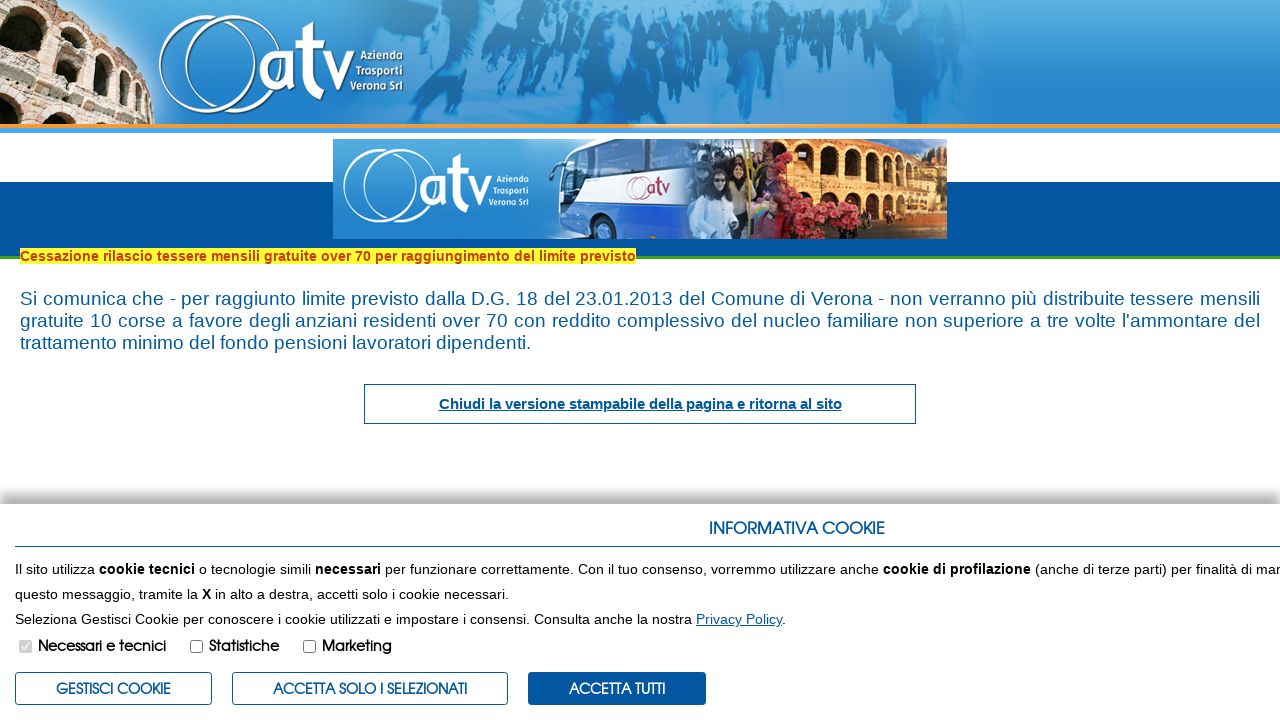

--- FILE ---
content_type: text/html; charset=ISO-8859-1
request_url: https://www.atv.verona.it/flex/cm/pages/ServeBLOB.php/L/IT/IDPagina/677/UT/systemPrint
body_size: 3790
content:
<!DOCTYPE html PUBLIC "-//W3C//DTD XHTML 1.0 Strict//EN" 
"http://www.w3.org/TR/xhtml1/DTD/xhtml1-strict.dtd">

<html xmlns="http://www.w3.org/1999/xhtml" xml:lang="it" lang="it">

<head>

	<title>ATV Verona - News - agevolazioni anziani Comune di Verona - Versione stampabile</title>
	<meta name="keywords" content="" />
	<meta name="description" content="" />
	<meta name="author" content="Idea Futura srl - www.ideafutura.com" />
	<meta name="robots" content="noindex" />
    <meta name="googlebot" content="noindex" />
	<meta http-equiv="Content-Type" content="text/html; charset=ISO-8859-1" />
	   	
	<link rel="stylesheet" type="text/css" media="screen" href='https://www.atv.verona.it/flex/cm/pages/ServeCSS.php/L/IT/N/AnteprimaStampa.css/M/-/BF/CHROME/BV/131.0.0.0?Oz2T5b' />	
	<link rel="stylesheet" type="text/css" media="print" href='https://www.atv.verona.it/flex/cm/pages/ServeCSS.php/L/IT/N/Stampa.css/M/-/BF/CHROME/BV/131.0.0.0?Pz2T5b' />	
	<link rel="shortcut icon" href="https://www.atv.verona.it/flex/TemplatesUSR/Site/IT/TemplatesUSR-Site-img/favicon.ico" />
	<meta http-equiv="imagetoolbar" content="false" />
	<meta name="MSSmartTagsPreventParsing" content="true" />	
	<script type="text/javascript">
	<!--
	function stampa(){
		self.print();
	}
	//-->
	</script>
<link rel='canonical' href='https://www.atv.verona.it/flex/cm/pages/ServeBLOB.php/L/IT/IDPagina/677' />
<link rel='alternate' href='https://www.atv.verona.it/flex/cm/pages/ServeBLOB.php/L/IT/IDPagina/677' hreflang='it' />
<meta property="og:title" content="News - agevolazioni anziani Comune di Verona" />
<meta property="og:type" content="article" />
<meta property="og:url" content="https://www.atv.verona.it/flex/cm/pages/ServeBLOB.php/L/IT/IDPagina/677" />
<meta property="og:site_name" content="www.atv.verona.it" />
<meta property="og:description" content="Cessazione rilascio tessere gratuite 10 corse per anziani" />
<meta name="twitter:card" content="summary" />
<meta name="twitter:site" content="www.atv.verona.it" />
<meta name="twitter:creator" content="FlexCMP" />
<meta name="twitter:title" content="News - agevolazioni anziani Comune di Verona" />
<meta name="twitter:description" content="Cessazione rilascio tessere gratuite 10 corse per anziani" />

</head>

<body class="fx-idp-677 fx-cl-15 mac chrome vma-131 vmi-0" onload="stampa()">

<div class="Testata1">
	<div class="Testata2">
		<h1 class="GoAway">Azienda Trasporti Verona srl</h1>
	</div>
</div>

<div class="Contenuti">
	<div class="ImgStampa">
		<img alt="Testata per la stampa" src="https://www.atv.verona.it/flex/TemplatesUSR/Site/IT/TemplatesUSR-Site-img/Testata/TestataStampa.jpg" width="614" height="100" />
	</div>
	<!-- START INDEX -->
	
<!-- Begin BLOB Content -->

<div class='viewPar BLOBAlignJustify'><p ><span class='userFormat3'>Cessazione rilascio tessere mensili gratuite over 70 per raggiungimento del limite previsto </span><br /><br />Si comunica che - per raggiunto limite previsto dalla D.G. 18 del 23.01.2013 del Comune di Verona - non verranno più distribuite tessere mensili gratuite 10 corse a favore degli anziani residenti over 70 con reddito complessivo del nucleo familiare non superiore a tre volte l'ammontare del trattamento minimo del fondo pensioni lavoratori dipendenti.<br /></p></div>

<!-- End BLOB Content -->

	<!-- STOP INDEX -->
	<div class="BlobWidth100">
		
		
		<div class="clear">&nbsp;</div>
	</div>
	
	<div class="ChiudiStampa"><a href="https://www.atv.verona.it/flex/cm/pages/ServeBLOB.php/L/IT/IDPagina/677">Chiudi la versione stampabile della pagina e ritorna al sito</a></div>
</div>

<script type='text/html' id='eu-privacy-tpl'>&lt;style type='text/css'&gt;

	:root {
		--colore-primario: #0357a0;
	}

	#eu-privacy {
		top: auto;
		position: fixed;
		left: 0;
		width: 100%;
		min-height: 50px;
		z-index: 10000;
		bottom: 0;
		overflow: hidden;
		color: black;
		background-color: rgba(255,255,255,0.97);
		box-shadow: 0 -10px 10px rgba(0,0,0,0.3);
		-webkit-transform: translateY(600px);
		   -moz-transform: translateY(600px);
			-ms-transform: translateY(600px);
			 -o-transform: translateY(600px);
				transform: translateY(600px);
		
		-webkit-transition: transform 0.5s ease-in;
		-moz-transition: transform 0.5s ease-in;
		-ms-transition: transform 0.5s ease-in;
		-o-transition: transform 0.5s ease-in;
		transition: transform 0.5s ease-in;	
	}
	#eu-privacy.open {
		-webkit-transform: translateY(0px);
		   -moz-transform: translateY(0px);
			-ms-transform: translateY(0px);
			 -o-transform: translateY(0px);
				transform: translateY(0px);
		
		-webkit-transition: transform 0.5s 1s ease-in;
		-moz-transition: transform 0.5s 1s ease-in;
		-ms-transition: transform 0.5s 1s ease-in;
		-o-transition: transform 0.5s 1s ease-in;
		transition: transform 0.5s 1s ease-in;	
	}
	
	
	#eu-privacy-inner { margin: 15px; }
	#eu-privacy-inner p { font-size: 14px; line-height: 25px; }
	#eu-privacy-inner p a { color: var(--colore-primario);}
	
	#eu-privacy-inner p i {     
		font-size: 8px;
		top: -1px;
		position: relative;
		margin-right: 3px; 
		color: grey;
	}
	#eu-privacy-inner .title { 
		font-size: 16px;
		letter-spacing: 0;
		line-height: 17px;
		/*color: black;
		margin-bottom: 5px;*/
		margin-top:0;
		text-transform: uppercase;
		font-weight: 700;
		text-align: center;
	
		color: var(--colore-primario);
		margin-bottom: 10px;
		padding-bottom: 10px;
		border-bottom: 1px solid var(--colore-primario);
	}
	.eu-privacy-check label {
		display: inline-block;
		max-width: 100%;
		margin-bottom: 5px;
		font-weight: 700;
		font-size: 14px;
		top: -2px;
		position: relative;
		margin-right: 5px;
	}
	.eu-privacy-buttons-container {
		margin: 5px 0 0;
		font-size: 12px;
		display: block;
		position: relative;
		font-family: 'TeXGyreAdventorRegular', Arial, Verdana, sans-serif;
	}
	
	.eu-privacy-checks, .eu-privacy-buttons {
		display: flex;
		justify-content: flex-start;
	}
	
	.eu-privacy-check {
		margin: 0 15px 10px 0;
	}
	
	.eu-privacy-buttons .eu-privacy-button {
		display: inline-block;
		font-weight: 600;
		/*color: var(--colore-primario);*/
		text-align: center;
		vertical-align: middle;
		cursor: pointer;
		-webkit-user-select: none;
		-moz-user-select: none;
		-ms-user-select: none;
		user-select: none;
		/*background-color: transparent;*/
		border: 1px solid var(--colore-primario);
		text-transform: uppercase;
		padding: 5px 40px;
		font-size: 14px;
		line-height: 1.5;
		border-radius: .2rem;
		transition: color .3s ease-in-out, background-color .3s ease-in-out, border-color .15s ease-in-out,box-shadow .15s ease-in-out, opacity 0.3s ease-in-out;
		color: #fff;
		background-color: var(--colore-primario);
	}
	
	.eu-privacy-button:hover {
		text-decoration: none;
		/*
		color: #fff;
		background-color: var(--colore-primario);
		opacity: 0.7;
		*/
		color: var(--colore-primario);
		background-color: transparent;
	}
	
	.eu-privacy-buttons .eu-privacy-button-choose, .eu-privacy-buttons .eu-privacy-button-close {
		color: var(--colore-primario);
		background-color: transparent;
	}

	.eu-privacy-buttons .eu-privacy-button-choose:hover, .eu-privacy-buttons .eu-privacy-button-close:hover {
		background-color: var(--colore-primario);
		color: #fff;
	}

	.eu-privacy-buttons .eu-privacy-button-all:hover {
		color: #fff;
		background-color: var(--colore-primario);
		opacity: 0.7;
	}
	/*
	
	.eu-privacy-buttons .eu-privacy-button-all {
		color: #fff;
		background-color: var(--colore-primario);
		border-color: var(--colore-primario);
		text-transform: uppercase;
		padding: 5px 40px;
	}
	*/
	
	.eu-privacy-buttons .eu-privacy-button-container {
		margin: 0 20px 0 0;
	}
	.eu-privacy-buttons .eu-privacy-button-container a{
		text-decoration: none;
	}
	.eu-privacy-close-box a.eu-privacy-button.eu-privacy-button-close {
		margin-top:-8px;
		background-color: var(--colore-primario);
		color: #ffffff;
		border-radius: 50%;
		width: 30px;
		height: 30px;
		display: block;
		text-align: center;
		line-height: 27px;
		transition: color .15s ease-in-out, background .3s ease-in-out, border-color .15s ease-in-out, box-shadow .15s ease-in-out, opacity 0.3s ease-in-out;
		text-decoration:none;
	}
	.eu-privacy-close-box a.eu-privacy-button.eu-privacy-button-close:hover {
		color: var(--colore-primario);
		background-color: #ffffff;
	}
	.d-none { display: none; }
	.float-right { float: right !important; }
	@media screen and (max-width: 769px) {
		#eu-privacy-inner p, .eu-privacy-check label { font-size: 13px; line-height: 20px;}
	}
	@media screen and (max-width: 568px) {
		#eu-privacy {
			width: 100vw;
		}
		.eu-privacy-close-box {
			position: absolute;
			right: 15px;
			top: 10px;
			z-index: 1000;
		}
		.eu-privacy-buttons, .eu-privacy-checks {
			flex-wrap: wrap;
		}
		.eu-privacy-buttons .eu-privacy-button-container {
			margin: 0px 0px 10px 0;
			width: 100%;
		}
		.eu-privacy-buttons .eu-privacy-button {
			width: 100%;
		}
		.eu-privacy-close-box a.eu-privacy-button.eu-privacy-button-close {
			margin-top: -5px;
		}
		.eu-privacy-check { margin: 0 5px 0 0; flex: 0 1 46%;}
	}
&lt;/style&gt;

&lt;div class="container" data-dom-position='top'&gt;
	&lt;div class="eu-privacy-close-box float-right"&gt;
		&lt;a href="#" class="eu-privacy-button eu-privacy-button-close"&gt;x&lt;/a&gt;
	&lt;/div&gt;
	&lt;div class="row justify-content-center"&gt;
		&lt;div class="col-12 px-0"&gt;
			&lt;h5 class="title"&gt;Informativa cookie&lt;/h5&gt;

			&lt;p class="text"&gt;

			&lt;p class="text"&gt;
				Il sito utilizza &lt;strong&gt;cookie tecnici&lt;/strong&gt; o tecnologie simili &lt;strong&gt;necessari&lt;/strong&gt; per funzionare correttamente. 
				Con il tuo consenso, vorremmo utilizzare anche &lt;strong&gt;cookie di profilazione&lt;/strong&gt; (anche di terze parti) per finalit&amp;agrave; di marketing o per una migliore esperienza.
				Se &lt;strong&gt;chiudi&lt;/strong&gt; questo messaggio, tramite la &lt;strong&gt;X&lt;/strong&gt; in alto a destra, accetti solo i cookie necessari.
				&lt;br /&gt;
				Seleziona Gestisci Cookie per conoscere i cookie utilizzati e impostare i consensi. Consulta anche la nostra &lt;a href="//www.atv.verona.it/privacy-policy"&gt;Privacy Policy&lt;/a&gt;.
			&lt;/p&gt;


			&lt;div class='eu-privacy-buttons-container'&gt;

				&lt;div class='eu-privacy-checks'&gt;
	
					&lt;div class='eu-privacy-check'&gt;
						&lt;input type='checkbox' name='eu-privacy-chk-necessary' id='eu-privacy-chk-necessary' value='1' disabled checked&gt;
						&lt;label for='eu-privacy-chk-necessary'&gt;Necessari e tecnici&lt;/label&gt;
					&lt;/div&gt;
			
					&lt;div class='eu-privacy-check d-none'&gt;
						&lt;input type='checkbox' name='eu-privacy-chk-preferences' id='eu-privacy-chk-preferences' value='2'&gt;
						&lt;label for='eu-privacy-chk-preferences'&gt;Preferenze&lt;/label&gt;
					&lt;/div&gt;

					&lt;div class='eu-privacy-check'&gt;
						&lt;input type='checkbox' name='eu-privacy-chk-statistics' id='eu-privacy-chk-statistics' value='4'&gt;
						&lt;label for='eu-privacy-chk-statistics'&gt;Statistiche&lt;/label&gt;
					&lt;/div&gt;
					&lt;div class='eu-privacy-check'&gt;
						&lt;input type='checkbox' name='eu-privacy-chk-marketing' id='eu-privacy-chk-marketing' value='8'&gt;
						&lt;label for='eu-privacy-chk-marketing'&gt;Marketing&lt;/label&gt;
					&lt;/div&gt;
				
				&lt;/div&gt;

				&lt;div class='eu-privacy-buttons'&gt;
					&lt;div class='eu-privacy-button-container'&gt;
						&lt;a href='https://www.atv.verona.it/flex/cm/pages/eu-privacy.php/L/IT' id='' class='eu-privacy-button eu-privacy-button-choose'&gt;Gestisci Cookie&lt;/a&gt;
					&lt;/div&gt;
					&lt;div class='eu-privacy-button-container'&gt;
						&lt;a href="#" id="eu-privacy-choose" class="eu-privacy-button eu-privacy-button-choose"&gt;ACCETTA SOLO I SELEZIONATI&lt;/a&gt;
					&lt;/div&gt;
					&lt;div class='eu-privacy-button-container'&gt;
						&lt;a href='#' id='eu-privacy-choose-all' class='eu-privacy-button eu-privacy-button-all'&gt;Accetta Tutti&lt;/a&gt;
					&lt;/div&gt;
				&lt;/div&gt;
			
			&lt;/div&gt;
			
		&lt;/div&gt;
	&lt;/div&gt;
&lt;/div&gt;
</script>

<script type='text/javascript'>var gAppConfigure = {
	kBlankLinkMessage: ' (Questo collegamento aprirà una nuova finestra)',
		kBaseURL: 'https://www.atv.verona.it/flex/cm/',
		kDataURL: 'https://www.atv.verona.it/flex/',
		eucookie: {"settings":1},
	lang: 'IT',
	isDevel: false
};</script>
<script type='text/javascript' src='https://www.atv.verona.it/flex/cm/js.7.9.13/jq/jquery-3.4.1.min.js'></script>
<script type='text/javascript' src='https://www.atv.verona.it/flex/cm/js.7.9.13/jq/FlexJS.js'></script><script type="text/javascript">
$().ready(function() {
window.__flex__eu_cookie_enabled = true;

// $(window).on('load', function() {

// });

(function() {

	if (! window.__flex__eu_cookie_enabled)
		return;

	function open() {

		if (fjs.euCookie.handler !== null)
			fjs.euCookie.handler.openDialog();
		else
			fjs.Loader.LoadJS('js/jq/eu-privacy-v2.js', function() {

				fjs.euCookie.handler = new fxEUPrivacy();

				fjs.euCookie.handler.openDialog();
			});
	}

	$('body').on('click', '.eu-privacy-button-set', function() {

		const el = $(this), as = el.data('after-set');

		if (as === 'reload')
			window.addEventListener('eu-privacy:changed', function(e) {

				location.reload();
			});

		open();

		return false;
	});

		// ho giÃ  un'impostazione attiva, non apro il dialog

	if (document.cookie.match(/fx-eu-privacy/))
		return;

	open();

})();

});
</script>



</body>

</html>

--- FILE ---
content_type: text/css;charset=UTF-8
request_url: https://www.atv.verona.it/flex/cm/pages/ServeCSS.php/L/IT/N/AnteprimaStampa.css/M/-/BF/CHROME/BV/131.0.0.0?Oz2T5b
body_size: 25946
content:
/* Cached vesion created on 25/01/26 07:13:58*/
/* elapsed time: 0.02278995513916 secs */


/* error: Cannot find included path */
/* processed at 25/01/26 07:13:58 in 0.022636890411377 secs */
 hr{margin-bottom:10px;margin-top:10px;}.nospaceSx{padding-left:0 !important;}.nospaceDx{padding-right:0 !important;}.nospace{padding-left:0 !important;padding-right:0 !important;}input,button,select,textarea{font-family:inherit;font-size:14px;line-height:inherit;}img,img.viewImg{height:auto;max-width:100%;}dl{max-width:100%;}.navbar{min-height:0;}.navbar-default{border:none;box-shadow:none;margin:0;border-radius:0;}.navbar-default .navbar-toggle{background-color:#c80815;border:medium none;border-radius:8px 8px 0 0;height:26px;left:50%;margin-left:-70px;padding-top:2px;position:absolute;top:-22px;width:140px;}.navbar-default .navbar-toggle p{color:#ffffff;text-transform:uppercase;font-family:'source_sans_prosemibold',Arial,Helvetica,sans-serif;}.navbar-default .navbar-toggle p .glyphicon.glyphicon-arrow-down{font-size:11px;}.navbar-default .navbar-toggle .icon-bar{background-color:#c80815 !important;}.navbar-default .navbar-toggle:hover,.navbar-default .navbar-toggle:focus{background-color:#c80815 !important;border-color:#ffffff !important;}.navbar-default .navbar-collapse,.navbar-default .navbar-form{border-color:transparent;}.navbar-default .navbar-toggle .icon-bar:focus{border-color:#ffffff !important;background-color:#ffffff !important;}.navbar-collapse{padding:0;}.embed-responsive.embed-responsive-4by3{padding-bottom:60%;}@media (max-width:768px){.container{min-width:320px !important;}.BLOBWidth50{width:100% !important;}.BLOBFloatLeft,.BLOBFloatRight{float:none !important;}.embed-responsive.embed-responsive-4by3{margin:10px 0;}}P{margin:0;padding:0;}.BLOBAlignLeft{text-align:left;position:relative;}.BLOBAlignCenter{text-align:center;}.BLOBAlignRight{text-align:right;}.BLOBAlignJustify{text-align:justify;}.BLOBBlockAlignCenter{text-align:center;}.BLOBBlockAlignCenter div{margin:0 auto;}.BLOBBlockAlignRight{float:right;}.BLOBBlockAlignLeft{float:left;}.BLOBListSymbolDisc{list-style-type:disc;}.BLOBListSymbolCircle{list-style-type:circle;}.BLOBListSymbolSquare{list-style-type:square;}.BLOBListSymbolDecimal{list-style-type:decimal;}.BLOBListSymbolLowerLetter{list-style-type:lower-alpha;}.BLOBListSymbolUpperLetter{list-style-type:upper-alpha;}.BLOBListSymbolNone{list-style-type:none;}.BLOBFloatClear{clear:both;}.BLOBFloatLeft{float:left;position:relative;}.BLOBFloatRight{float:right;position:relative;}.BLOBMarginLeft{margin-left:10px;}.BLOBMarginRight{margin-right:10px;}.BLOBIMGSpacerLeft{padding-left:10px;}.BLOBIMGSpacerRight{padding-right:10px;}.BLOBVAlignMiddle{vertical-align:middle;}.BLOBVAlignTop{vertical-align:top;}.BLOBVAlignBottom{vertical-align:bottom;}.BLOBWidth100{width:100%;}.BLOBWidth50{width:49%;}.BLOBWidthN1{float:left;width:99%;}.BLOBWidthN2{float:left;width:49.5%;}.BLOBWidthN3{float:left;width:33%;}.BLOBWidthN4{float:left;width:24.7%;}.BLOBWidthN5{float:left;width:19.8%;}.BLOBWidthN6{float:left;width:16.5%;}.BLOBWidthN7{float:left;width:14.1%;}.BLOBWidthN8{float:left;width:12.3%;}.BLOBWidthN9{float:left;width:11.0%;}.BLOBWidthN10{float:left;width:9.9%;}.BLOBWidthN11{float:left;width:9.0%;}.BLOBWidthN12{float:left;width:8.2%;}.BLOBWidthN13{float:left;width:7.6%;}.BLOBWidthN14{float:left;width:7.0%;}.BLOBWidthN15{float:left;width:6.6%;}.BLOBWidthTDN1{width:99%;}.BLOBWidthTDN2{width:49.5%;}.BLOBWidthTDN3{width:33%;}.BLOBWidthTDN4{width:24.7%;}.BLOBWidthTDN5{width:19.8%;}.BLOBWidthTDN6{width:16.5%;}.BLOBWidthTDN7{width:14.1%;}.BLOBWidthTDN8{width:12.3%;}.BLOBWidthTDN9{width:11.0%;}.BLOBWidthTDN10{width:9.9%;}.BLOBWidthTDN11{width:9.0%;}.BLOBWidthTDN12{width:8.2%;}.BLOBWidthTDN13{width:7.6%;}.BLOBWidthTDN14{width:7.0%;}.BLOBWidthTDN15{width:6.6%;}.BLOBWidthEmpty{}.BLOBRow1px{font-size:.05em;height:1px;}.BLOBHidden{visibility:hidden;position:absolute;top:-1000em;font-size:.1em;}img{border-width:0;}table{border-width:0;}form{padding:0px;margin:0px;}.FlexCMPError{position:relative;margin:2em 0 2em 0;padding:.5em;font-family:Verdana,Arial,Helvetica,sans-serif;font-size:.9em;font-weight:bold;color:#000000;background-color:#FFFF66;border:2px solid #FF0000;}.errList{position:relative;margin:1em 0;padding:.5em;font-family:Verdana,Arial,Helvetica,sans-serif;font-size:.9em;font-weight:bold;color:#000000;background-color:#FFFF66;border:2px solid #FF0000;list-style-type:none;}.nowrap{white-space:nowrap;}.adminPanelPageInfo{font-family:Verdana,Arial,Helvetica,sans-serif;font-size:1em;text-align:left;border:1px solid #000066;margin:.3em;padding:.3em;}.adminPanelPageInfoItem{font-size:.65em;font-weight:normal;}.adminPanelPageInfoItemTitle{font-size:.65em;font-weight:bold;}.fldBox{border:1px solid black;}.fldErr{border:1px solid red;}A.adminLinkOnSite{display:block;font-family:Verdana,Arial,Helvetica,sans-serif;font-size:.8em;font-weight:normal;color:#000000;background-color:#D6E0F7;text-decoration:none;text-align:center;height:1em;margin:0px 4px 0px 4px;padding:0px 2px 1px 2px;border-style:solid;border-width:1px;border-color:#FFFFFF #000000 #000000 #FFFFFF;}A.adminLinkOnSite:hover{margin:0 4px 0 4px;padding:1px 1px 0 3px;border-color:#000000 #FFFFFF  #FFFFFF #000000;}A.adminLinkOnSite:active{color:#000000;background-color:#FEC643;border-color:#000000 #FFFFFF  #FFFFFF #000000;}.FlexLoginBoxContainer{width:100%;text-align:center;}.FlexLoginBox{border:1px solid #003399;width:400px;text-align:left;background-image:url(TemplatesUSR-CM-modules-img/Enter.jpg);background-position:top right;background-repeat:repeat-y;margin:auto auto;}.FlexLoginContent{width:245px;text-align:center;}.FlexLoginTitle{font-family:Arial,Helvetica,sans-serif;font-size:1.2em;font-weight:bold;color:#000066;background-color:#FFFFFF;margin:.2em 0em .2em 0em;}.FlexLoginLabel{font-family:Verdana,Arial,Helvetica,sans-serif;font-size:.9em;color:#003399;background-color:#FFFFFF;}.FlexLoginField{font-family:Verdana,Arial,Helvetica,sans-serif;font-size:.9em;color:#000000;background-color:#FFFFFF;}.FlexLoginButton{font-family:Verdana,Arial,Helvetica,sans-serif;font-size:.9em;color:#003399;background-color:#FFFFFF;margin:.2em 0em .2em 0em;}.FlexLoginSmallText{font-family:Verdana,Arial,Helvetica,sans-serif;font-size:.7em;color:#333333;background-color:#FFFFFF;text-align:left;margin-bottom:1em;}.FlexLoginSmallText A{color:#333333;background-color:#FFFFFF;}@font-face{font-family:'TeXGyreAdventorRegular';src:url(https://www.atv.verona.it/flex/TemplatesUSR/assets/font/texgyreadventor-regular-webfont.eot);src:url(https://www.atv.verona.it/flex/TemplatesUSR/assets/font/texgyreadventor-regular-webfont.eot?#iefix) format('embedded-opentype'),url(https://www.atv.verona.it/flex/TemplatesUSR/assets/font/texgyreadventor-regular-webfont.woff) format('woff'),url(https://www.atv.verona.it/flex/TemplatesUSR/assets/font/texgyreadventor-regular-webfont.ttf) format('truetype'),url(https://www.atv.verona.it/flex/TemplatesUSR/assets/font/texgyreadventor-regular-webfont.svg#TeXGyreAdventorRegular) format('svg');font-weight:normal;font-style:normal;}@font-face{font-family:'TeXGyreAdventorItalic';src:url(https://www.atv.verona.it/flex/TemplatesUSR/assets/font/texgyreadventor-italic-webfont.eot);src:url(https://www.atv.verona.it/flex/TemplatesUSR/assets/font/texgyreadventor-italic-webfont.eot?#iefix) format('embedded-opentype'),url(https://www.atv.verona.it/flex/TemplatesUSR/assets/font/texgyreadventor-italic-webfont.woff) format('woff'),url(https://www.atv.verona.it/flex/TemplatesUSR/assets/font/texgyreadventor-italic-webfont.ttf) format('truetype'),url(https://www.atv.verona.it/flex/TemplatesUSR/assets/font/texgyreadventor-italic-webfont.svg#TeXGyreAdventorItalic) format('svg');font-weight:normal;font-style:normal;}@font-face{font-family:'TeXGyreAdventorBold';src:url(https://www.atv.verona.it/flex/TemplatesUSR/assets/font/texgyreadventor-bold-webfont.eot);src:url(https://www.atv.verona.it/flex/TemplatesUSR/assets/font/texgyreadventor-bold-webfont.eot?#iefix) format('embedded-opentype'),url(https://www.atv.verona.it/flex/TemplatesUSR/assets/font/texgyreadventor-bold-webfont.woff) format('woff'),url(https://www.atv.verona.it/flex/TemplatesUSR/assets/font/texgyreadventor-bold-webfont.ttf) format('truetype'),url(https://www.atv.verona.it/flex/TemplatesUSR/assets/font/texgyreadventor-bold-webfont.svg#TeXGyreAdventorBold) format('svg');font-weight:normal;font-style:normal;}@font-face{font-family:'TeXGyreAdventorBoldItalic';src:url(https://www.atv.verona.it/flex/TemplatesUSR/assets/font/texgyreadventor-bolditalic-webfont.eot);src:url(https://www.atv.verona.it/flex/TemplatesUSR/assets/font/texgyreadventor-bolditalic-webfont.eot?#iefix) format('embedded-opentype'),url(https://www.atv.verona.it/flex/TemplatesUSR/assets/font/texgyreadventor-bolditalic-webfont.woff) format('woff'),url(https://www.atv.verona.it/flex/TemplatesUSR/assets/font/texgyreadventor-bolditalic-webfont.ttf) format('truetype'),url(https://www.atv.verona.it/flex/TemplatesUSR/assets/font/texgyreadventor-bolditalic-webfont.svg#TeXGyreAdventorBoldItalic) format('svg');font-weight:normal;font-style:normal;}@font-face{font-family:'AmbleLight';src:url(https://www.atv.verona.it/flex/TemplatesUSR/assets/font/Amble-Light-webfont.eot);src:url(https://www.atv.verona.it/flex/TemplatesUSR/assets/font/Amble-Light-webfont.eot?#iefix) format('embedded-opentype'),url(https://www.atv.verona.it/flex/TemplatesUSR/assets/font/Amble-Light-webfont.woff) format('woff'),url(https://www.atv.verona.it/flex/TemplatesUSR/assets/font/Amble-Light-webfont.ttf) format('truetype'),url(https://www.atv.verona.it/flex/TemplatesUSR/assets/font/Amble-Light-webfont.svg#AmbleLight) format('svg');font-weight:normal;font-style:normal;}@font-face{font-family:'AmbleLightItalic';src:url(https://www.atv.verona.it/flex/TemplatesUSR/assets/font/Amble-LightItalic-webfont.eot);src:url(https://www.atv.verona.it/flex/TemplatesUSR/assets/font/Amble-LightItalic-webfont.eot?#iefix) format('embedded-opentype'),url(https://www.atv.verona.it/flex/TemplatesUSR/assets/font/Amble-LightItalic-webfont.woff) format('woff'),url(https://www.atv.verona.it/flex/TemplatesUSR/assets/font/Amble-LightItalic-webfont.ttf) format('truetype'),url(https://www.atv.verona.it/flex/TemplatesUSR/assets/font/Amble-LightItalic-webfont.svg#AmbleLightItalic) format('svg');font-weight:normal;font-style:normal;}@font-face{font-family:'AmbleRegular';src:url(https://www.atv.verona.it/flex/TemplatesUSR/assets/font/Amble-Regular-webfont.eot);src:url(https://www.atv.verona.it/flex/TemplatesUSR/assets/font/Amble-Regular-webfont.eot?#iefix) format('embedded-opentype'),url(https://www.atv.verona.it/flex/TemplatesUSR/assets/font/Amble-Regular-webfont.woff) format('woff'),url(https://www.atv.verona.it/flex/TemplatesUSR/assets/font/Amble-Regular-webfont.ttf) format('truetype'),url(https://www.atv.verona.it/flex/TemplatesUSR/assets/font/Amble-Regular-webfont.svg#AmbleRegular) format('svg');font-weight:normal;font-style:normal;}@font-face{font-family:'AmbleItalic';src:url(https://www.atv.verona.it/flex/TemplatesUSR/assets/font/Amble-Italic-webfont.eot);src:url(https://www.atv.verona.it/flex/TemplatesUSR/assets/font/Amble-Italic-webfont.eot?#iefix) format('embedded-opentype'),url(https://www.atv.verona.it/flex/TemplatesUSR/assets/font/Amble-Italic-webfont.woff) format('woff'),url(https://www.atv.verona.it/flex/TemplatesUSR/assets/font/Amble-Italic-webfont.ttf) format('truetype'),url(https://www.atv.verona.it/flex/TemplatesUSR/assets/font/Amble-Italic-webfont.svg#AmbleItalic) format('svg');font-weight:normal;font-style:normal;}@font-face{font-family:'AmbleBold';src:url(https://www.atv.verona.it/flex/TemplatesUSR/assets/font/Amble-Bold-webfont.eot);src:url(https://www.atv.verona.it/flex/TemplatesUSR/assets/font/Amble-Bold-webfont.eot?#iefix) format('embedded-opentype'),url(https://www.atv.verona.it/flex/TemplatesUSR/assets/font/Amble-Bold-webfont.woff) format('woff'),url(https://www.atv.verona.it/flex/TemplatesUSR/assets/font/Amble-Bold-webfont.ttf) format('truetype'),url(https://www.atv.verona.it/flex/TemplatesUSR/assets/font/Amble-Bold-webfont.svg#AmbleBold) format('svg');font-weight:normal;font-style:normal;}@font-face{font-family:'AmbleBoldItalic';src:url(https://www.atv.verona.it/flex/TemplatesUSR/assets/font/Amble-BoldItalic-webfont.eot);src:url(https://www.atv.verona.it/flex/TemplatesUSR/assets/font/Amble-BoldItalic-webfont.eot?#iefix) format('embedded-opentype'),url(https://www.atv.verona.it/flex/TemplatesUSR/assets/font/Amble-BoldItalic-webfont.woff) format('woff'),url(https://www.atv.verona.it/flex/TemplatesUSR/assets/font/Amble-BoldItalic-webfont.ttf) format('truetype'),url(https://www.atv.verona.it/flex/TemplatesUSR/assets/font/Amble-BoldItalic-webfont.svg#AmbleBoldItalic) format('svg');font-weight:normal;font-style:normal;}@font-face{font-family:'AmbleLightCondensed';src:url(https://www.atv.verona.it/flex/TemplatesUSR/assets/font/Amble-LightCondensed-webfont.eot);src:url(https://www.atv.verona.it/flex/TemplatesUSR/assets/font/Amble-LightCondensed-webfont.eot?#iefix) format('embedded-opentype'),url(https://www.atv.verona.it/flex/TemplatesUSR/assets/font/Amble-LightCondensed-webfont.woff) format('woff'),url(https://www.atv.verona.it/flex/TemplatesUSR/assets/font/Amble-LightCondensed-webfont.ttf) format('truetype'),url(https://www.atv.verona.it/flex/TemplatesUSR/assets/font/Amble-LightCondensed-webfont.svg#AmbleLightCondensed) format('svg');font-weight:normal;font-style:normal;}@font-face{font-family:'AmbleLightCondensedItalic';src:url(https://www.atv.verona.it/flex/TemplatesUSR/assets/font/Amble-LightCondensedItalic-webfont.eot);src:url(https://www.atv.verona.it/flex/TemplatesUSR/assets/font/Amble-LightCondensedItalic-webfont.eot?#iefix) format('embedded-opentype'),url(https://www.atv.verona.it/flex/TemplatesUSR/assets/font/Amble-LightCondensedItalic-webfont.woff) format('woff'),url(https://www.atv.verona.it/flex/TemplatesUSR/assets/font/Amble-LightCondensedItalic-webfont.ttf) format('truetype'),url(https://www.atv.verona.it/flex/TemplatesUSR/assets/font/Amble-LightCondensedItalic-webfont.svg#AmbleLightCondensedItalic) format('svg');font-weight:normal;font-style:normal;}.Testata1{background:url(https://www.atv.verona.it/flex/TemplatesUSR/Site/IT/TemplatesUSR-Site-img/Testata/Testata2.jpg) 0 0 repeat-x;}.Testata2{background:url(https://www.atv.verona.it/flex/TemplatesUSR/Site/IT/TemplatesUSR-Site-img/Testata/Testata1.jpg) 0 0 no-repeat;height:134px;}a.Home{display:block;width:360px;height:70px;position:absolute;top:50px;left:25px;z-index:10;}.navbar{margin-bottom:0!important;z-index:2;}.menuH ol ol{padding:0;margin:0;}.dropdown ol{position:absolute;top:100%;left:0;z-index:3000;display:none;padding:0;min-width:295px;background-color:#163758;}.navbar-collapse .nav .dropdown ol li{margin:0;font-size:14px;border:none;}.navbar-collapse .nav .dropdown ol a,.navbar-collapse .nav .dropdown ol strong{display:block;text-align:left;text-decoration:none;margin-left:0;line-height:35px;margin-bottom:0;padding:0 10px;}.navbar-collapse .nav .dropdown ol a:hover,.navbar-collapse .nav .dropdown ol a:focus,.navbar-collapse .nav .dropdown ol a:active,.navbar-collapse .nav .dropdown ol strong{background-color:#277bce;color:@White!important;}.dropdown ol ol{display:none;}.dropdown img{display:none;}@media (min-width:769px){.dropdown:hover ol{display:block;}.dropdown:hover ol ol{display:none;}}.glyphicon.glyphicon-menu-hamburger,.glyphicon.glyphicon-search{background-color:#ffffff;border:medium none;border-radius:0;color:#0357a0;font-size:21px;margin-left:0;margin-right:0;padding:10px;}@media (max-width:767px){.menuH .navbar-toggle{border-radius:0;color:#fff;cursor:pointer;display:block;}.navbar-collapse{border:none;box-shadow:none;}.navbar-collapse.collapse{display:none!important;}.navbar-nav{float:none!important;margin-top:0;}.navbar-nav>li{float:none;}.navbar-nav>li>a{padding-top:10px;padding-bottom:10px;}.collapse.in{display:block !important;}}.social-icone{margin:25px 10px 0 30px;}.socialpanel{display:block;float:left;width:25px;height:25px;color:#FFFFFF;margin-left:1px;overflow:hidden;position:relative;margin-right:10px;}.socialpanel a{display:block;width:100%;height:50px;color:#FFFFFF;line-height:25px;text-align:center;margin-top:-25px;text-align:center;font-size:13px;position:relative;-webkit-transition:margin .3s ease-out;-moz-transition:margin .3s ease-out;-o-transition:margin .3s ease-out;transition:margin .3s ease-out;}.socialpanel a:hover{margin-top:0px;}.socialpanel a i.negative{color:#0061a9;}.socialpanel a i.fa-youtube-play{padding-left:1px;}.socialpanel:before{content:"";position:absolute;top:0px;z-index:-1;background-color:#0061a9;display:block;width:25px;height:25px;border-radius:100%;-webkit-transition:box-shadow .3s ease-out;-moz-transition:box-shadow .3s ease-out;-o-transition:box-shadow .3s ease-out;transition:box-shadow .3s ease-out;}.socialpanel:hover:before{-webkit-box-shadow:inset 0 0 0 2px #0061a9,inset 0 0 0 12px #FFFFFF;-moz-box-shadow:inset 0 0 0 2px #0061a9,inset 0 0 0 12px #FFFFFF;-o-box-shadow:inset 0 0 0 2px #0061a9,inset 0 0 0 12px #FFFFFF;box-shadow:inset 0 0 0 2px #0061a9,inset 0 0 0 12px #FFFFFF;}.socialSharing{float:right;margin:27px 0 0 0;padding:0;}.socialSharing li{list-style:none;display:inline-block;margin-top:0;padding-top:0;vertical-align:top;}.socialSharing li.social-tw{width:92px;margin-right:20px;}.socialSharing li.social-fb{width:112px;margin-right:20px;}.socialSharing li.social-gp{width:77px;}@media (max-width:991px){.social-icone{margin:0px 0px 0 0px;}.social-icone .socialpanel.yt{margin-right:0px;}.socialSharing{margin-top:0px;}.socialline{margin-top:-25px;margin-bottom:10px;}}@media (max-width:767px){.logo{margin:10px 0 10px 0;}}.MenuV{font-family:"TeXGyreAdventorRegular",Arial,Verdana,sans-serif;margin-top:20px;}.MenuV ol{list-style-type:none;margin:0;padding:0;}.MenuV ol li{margin-bottom:10px;}.MenuV ol li a{color:#015a9e;display:block;padding:0 15px 10px;text-decoration:none;}.MenuV ol li a:hover{text-decoration:underline;}.MenuV ol li.LIStrong strong,.MenuV ol li.LISel strong{background-color:#0357a0;color:#ffffff;display:block;padding:5px 15px 10px;text-decoration:none;}.MenuV ol li.LISel strong a.Sel{background:rgba(0,0,0,0) none repeat scroll 0 0;border:medium none;color:#ffffff;font-weight:bold;padding:0;text-decoration:underline;}.MenuV ol li.LISel strong a.Sel:hover{text-decoration:none;}.MenuV ol ol{background-color:#e8eff5;font-size:1em;font-weight:normal;margin-bottom:20px;padding-bottom:10px;}.MenuV ol ol li{margin:0;}.MenuV ol ol li a{color:#015a9e;display:block;padding:5px 5px 5px 20px;text-decoration:none;text-transform:none;}.MenuV ol ol li a:hover{color:#0d9c18;text-decoration:none;}.MenuV ol ol li.LIStrong strong,.MenuV ol ol li.LISel strong{background:rgba(0,0,0,0) url(http://www.atv.verona.it/flex/TemplatesUSR/assets/img/menuv/icoVerde.png) no-repeat scroll 10px 12px;color:#0d9c18;display:block;font-family:"TeXGyreAdventorBold",Arial,Verdana,sans-serif;padding:5px 5px 5px 20px;text-decoration:none;text-transform:none;}.MenuV ol ol li.LISel strong a.Sel{color:#0d9c18;}.MenuV ol ol ol{margin-bottom:0;}.MenuV ol ol ol li a{color:#015a9e;display:block;margin:0;padding-left:30px;text-decoration:none;}.MenuV ol ol ol li a:hover{color:#015a9e;text-decoration:underline;}.MenuV ol ol ol li.LIStrong strong,.MenuV ol ol ol li.LISel strong{background:rgba(0,0,0,0) url(http://www.atv.verona.it/flex/TemplatesUSR/assets/img/menuv/icoVerde.png) no-repeat scroll 20px 12px;color:#015a9e;display:block;margin:0;padding-left:30px;text-decoration:none;}.MenuV ol ol ol ol{}.MenuV ol ol ol ol li a{color:#015a9e;display:block;padding-left:40px;text-decoration:none;}.MenuV ol ol ol ol li a:hover{text-decoration:underline;}.MenuV ol ol ol ol li.LIStrong strong,.MenuV ol ol ol ol li.LISel strong{background:rgba(0,0,0,0) url(http://www.atv.verona.it/flex/TemplatesUSR/assets/img/menuv/icoVerde.png) no-repeat scroll 30px 12px;color:#015a9e;display:block;padding-left:40px;text-decoration:none;}.MenuV ol ol ol ol ol li a{color:#015a9e;display:block;padding-left:50px;text-decoration:none;}.MenuV ol ol ol ol ol li a:hover{text-decoration:underline;}.MenuV ol ol ol ol ol li.LIStrong strong,.MenuV ol ol ol ol ol li.LISel strong{background:rgba(0,0,0,0) url(http://www.atv.verona.it/flex/TemplatesUSR/assets/img/menuv/icoVerde.png) no-repeat scroll 40px 12px;color:#015a9e;display:block;padding-left:50px;text-decoration:none;}h1,h2,h3,h4,h5{color:#015a9e;margin:0;padding:0;font-family:'TeXGyreAdventorRegular',Arial,Helvetica,sans-serif;line-height:1.25em;}h1.viewTitolo{font-size:2em;border-bottom:1px solid #c4d0d9;padding-bottom:10px;margin-bottom:10px;}h2.viewSottotitolo,h2.viewSotTitCell{font-size:1.6em;color:#015a9e;}h3.viewTitolo3{font-size:1.5em;line-height:1.25em;font-family:'TeXGyreAdventorBold',Arial,Helvetica,sans-serif;}h4.viewTitolo4{font-size:1.4em;line-height:1.25em;}h5.viewTitolo5{font-size:1.3em;line-height:1.25em;}h6.viewTitolo6{font-size:.9em;line-height:1.25em;}.TitoloBiglietti,.TitoloLinee,.TitoloAccessibile,.TitoloServiziOnline,.TitoloAzienda,.TitoloDialogo{font-family:'AmbleRegular',Arial,Helvetica,sans-serif;line-height:2.3em;padding-left:100px;font-weight:normal;min-height:61px;font-size:36px;color:#015a9e;}.TitoloBiglietti{background:url(https://www.atv.verona.it/flex/TemplatesUSR/assets/img/elements/ico-Titolo1Biglietti.gif) 20px 50% no-repeat;}.TitoloLinee{background:url(https://www.atv.verona.it/flex/TemplatesUSR/assets/img/elements/icoTitolo1LineeOrari.gif) 20px 50% no-repeat;}.Home .TitoloLinee{line-height:3.5em;}.TitoloAccessibile{background:url(https://www.atv.verona.it/flex/TemplatesUSR/assets/img/elements/ico-Titolo1Accessibile.gif) 20px 50% no-repeat;}.TitoloServiziOnline{background:url(https://www.atv.verona.it/flex/TemplatesUSR/assets/img/elements/ico-Titolo1Servizi.gif) 20px 50% no-repeat;}.TitoloAzienda{background:url(https://www.atv.verona.it/flex/TemplatesUSR/assets/img/elements/ico-Titolo1ATV.gif) 20px 50% no-repeat;}.TitoloDialogo{background:url(https://www.atv.verona.it/flex/TemplatesUSR/assets/img/elements/ico-Titolo1DialogoCliente.gif) 20px 50% no-repeat;}h2.SottotitoloUrbanoVerona,h2.SottotitoloUrbanoLegnago,h2.SottotitoloExtraurbano,h2.SottotitoloAeroporto,h2.SottotitoloScuole{font-family:'AmbleRegular',Arial,Helvetica,sans-serif;line-height:3em;padding-left:70px;font-weight:normal;font-size:2em;}h2.SottotitoloUrbanoVerona{background:url(https://www.atv.verona.it/flex/TemplatesUSR/assets/img/elements/ico-Titolo2UrbanoVerona.gif) 0 50% no-repeat;}h2.SottotitoloUrbanoLegnago{background:url(https://www.atv.verona.it/flex/TemplatesUSR/assets/img/elements/ico-Titolo2UrbanoLegnago.gif) 0 50% no-repeat;}h2.SottotitoloExtraurbano{background:url(https://www.atv.verona.it/flex/TemplatesUSR/assets/img/elements/ico-Titolo2Extraurbano.gif) 0 50% no-repeat;}h2.SottotitoloAeroporto{background:url(https://www.atv.verona.it/flex/TemplatesUSR/assets/img/elements/ico-Titolo2Aeroporto.gif) 0 50% no-repeat;}h2.SottotitoloScuole{background:url(https://www.atv.verona.it/flex/TemplatesUSR/assets/img/elements/ico-Titolo2Scuole.gif) 0 50% no-repeat;}.RepeatTitoloServiziDisabili{background:#e6e6e6 url(https://www.atv.verona.it/flex/TemplatesUSR/assets/img/elements/bg-titolo-grigio.gif) 20px 50% repeat-x;}.TitoloServiziDisabili{background:url(https://www.atv.verona.it/flex/TemplatesUSR/assets/img/elements/ico-accessibilita.png) 20px 50% no-repeat;padding-left:100px;color:#015a9e;font-family:'TeXGyreAdventorRegular',Arial,Helvetica,sans-serif;line-height:1.25em;line-height:3em;height:61px;font-size:1.5em;}.TitoloServiziDisabili a{color:#015a9e;font-family:'TeXGyreAdventorRegular',Arial,Helvetica,sans-serif;line-height:1.25em;}.RepeatTitoloParlaNoi{background:#e6e6e6 url(https://www.atv.verona.it/flex/TemplatesUSR/assets/img/elements/bg-titolo-grigio.gif) 20px 50% repeat-x;}.TitoloParlaNoi{background:url(https://www.atv.verona.it/flex/TemplatesUSR/assets/img/elements/ico-ParlaConNoi.gif) 20px 50% no-repeat;padding-left:100px;color:#015a9e;font-family:'TeXGyreAdventorRegular',Arial,Helvetica,sans-serif;line-height:1.25em;line-height:3em;height:61px;font-size:1.5em;}.TitoloParlaNoi a{color:#015a9e;font-family:'TeXGyreAdventorRegular',Arial,Helvetica,sans-serif;line-height:1.25em;}.RepeatTitoloServiziTuristici{background:#e6e6e6 url(https://www.atv.verona.it/flex/TemplatesUSR/assets/img/elements/bg-titolo-grigio.gif) 20px 50% repeat-x;}.TitoloServiziTuristici{background:url(https://www.atv.verona.it/flex/TemplatesUSR/assets/img/elements/ico-ServiziTuristici.png) 20px 50% no-repeat;padding-left:100px;color:#015a9e;font-family:'TeXGyreAdventorRegular',Arial,Helvetica,sans-serif;line-height:1.25em;line-height:3em;height:61px;font-size:1.5em;}.TitoloServiziTuristici a{color:#015a9e;font-family:'TeXGyreAdventorRegular',Arial,Helvetica,sans-serif;line-height:1.25em;}.TitoloNoleggio{background:url(https://www.atv.verona.it/flex/TemplatesUSR/assets/img/elements/ico-Noleggio.gif) 20px 50% no-repeat;padding-left:100px;color:#015a9e;font-family:'TeXGyreAdventorRegular',Arial,Helvetica,sans-serif;line-height:1.25em;line-height:3em;height:61px;font-size:1.5em;}.TitoloNoleggio a{color:#015a9e;font-family:'TeXGyreAdventorRegular',Arial,Helvetica,sans-serif;line-height:1.25em;}.TitoloRSS{background:#e7e7e7 url(https://www.atv.verona.it/flex/TemplatesUSR/assets/img/elements/ico-RSS.gif) 8px 50% no-repeat;padding-left:35px;color:#ff6f00;float:left;font-family:'TeXGyreAdventorRegular',Arial,Helvetica,sans-serif;line-height:1.25em;font-size:0.8em;height:37px;line-height:3em;padding-left:35px;width:111px;}.TitoloRSS a{color:#ff6f00;}.TitoloNews{background:#015a9e url(https://www.atv.verona.it/flex/TemplatesUSR/assets/img/elements/ico-News.gif) 20px 50% no-repeat;padding-left:55px;color:#FFFFFF;font-size:1.5em;width:270px;float:left;font-family:'TeXGyreAdventorRegular',Arial,Helvetica,sans-serif;line-height:1.8em;}.TitoloNews a{color:#FFFFFF;text-decoration:none;font-family:'TeXGyreAdventorRegular',Arial,Helvetica,sans-serif;line-height:1.25em;}.LinkTitoliViaggio a{background:transparent url(https://www.atv.verona.it/flex/TemplatesUSR/assets/img/elements/Bg-BoxGrigioEuro.gif) 0 0 no-repeat;float:left;height:65px;padding:10px 0 0 50px;width:264px;font-size:1em;margin-bottom:10px;font-family:'TeXGyreAdventorRegular',Arial,Helvetica,sans-serif;text-decoration:none;display:block;color:#185486;}.LinkTitoliViaggio strong{font-family:'TeXGyreAdventorBold',Arial,Helvetica,sans-serif;font-size:1.2em;}.LinkGoogleMaps a{background:transparent url(https://www.atv.verona.it/flex/TemplatesUSR/assets/img/elements/Bg-BoxGrigioGmap.gif) 0 0 no-repeat;float:left;height:55px;padding:10px 0 0 20px;width:255px;font-size:.9em;margin-bottom:10px;font-family:Arial,Helvetica,sans-serif;color:#015a9e;text-decoration:none;display:block;}.LinkTitoliViaggio a{text-decoration:none;display:block;}a.viewLink.viewLinkIMG{background:#f8f8f8 url(https://www.atv.verona.it/flex/TemplatesUSR/assets/img/elements/ico-Download.gif) 97% 50% no-repeat;border:2px solid #E5E5E5;float:left;font-size:14px;min-height:65px;padding:10px 30px 0 15px;width:264px;margin-bottom:10px;margin-right:10px;color:#185486;text-decoration:none;}a.viewLink.viewLinkIMG:hover{color:#185486;text-decoration:underline;}.viewUL,.viewOL{padding:0 13px;margin:0 13px;}.viewUL li,.viewOL li{margin:5px 0;padding:0;}a.viewLink,.viewPar a,a.viewAnchor,.viewIndexSlice a{color:#015a9e;text-decoration:none;}a.viewLink,a.viewAnchor,.viewPar a{text-decoration:underline;}.viewIndexSlice ol li{}.viewIndexSlice a{}.Home a.viewLink.viewLinkIMG{background:transparent none;border:none;float:left;font-size:14px;height:auto;padding:0;margin:0;width:auto;margin-bottom:10px;}a.viewLink.viewLinkIMG img{margin-right:10px;float:left;margin-top:10px;}a:hover.viewLink,.viewPar a:hover,a:hover.viewAnchor,.viewIndexSlice a:hover{color:#015a9e;text-decoration:underline;}.viewUL a,.viewOL a{text-decoration:none;}.viewUL a:hover,.viewOL a:hover{text-decoration:underline;}.viewCaption dd{text-align:center;font-style:italic;}ul,ol{margin:0;padding:0;list-style:none;}.viewUL ol{margin:0;list-style:circle;padding-left:15px;}.viewUL ol{margin:0;list-style:circle;padding-left:15px;}.viewPar,.viewLink,.viewUL,.viewOL,.viewParCell{color:#015a9e;}.viewPar a,.viewLink,.viewParCell a{text-decoration:underline;}.viewPar a:hover,.viewLink:hover,.viewParCell a:hover{text-decoration:none;}hr{border:0 #015a9e solid;border-top-width:1px;clear:both;height:0;}.viewLineBreak{width:100%;clear:both;}p{margin:0;}.LinkAllineatiBottom,.LineeAllineateHome{}.LinkAllineatiBottom a.viewLink.viewLinkIMG img{box-shadow:none;text-decoration:none;transition-property:top,left,opacity,box-shadow,background-color;border-radius:100px;transition:box-shadow 0.15s ease-in-out 0s;}.LinkAllineatiBottom a:hover.viewLink.viewLinkIMG.em-label-blue1 img{box-shadow:0 0 6px 2px #015a9e;}.LinkAllineatiBottom a:hover.viewLink.viewLinkIMG.em-label-blue2 img{box-shadow:0 0 6px 2px #015a9e;}.LinkAllineatiBottom a:hover.viewLink.viewLinkIMG.em-label-verde img{box-shadow:0 0 6px 2px #327b1e;}.LinkAllineatiBottom a:hover.viewLink.viewLinkIMG.em-label-grigio img{box-shadow:0 0 6px 2px #5b5b5b;}.LinkAllineatiBottom a:hover.viewLink.viewLinkIMG.em-label-arancione img{box-shadow:0 0 6px 2px #be6013;}.LinkAllineatiBottom a:hover.viewLink.viewLinkIMG.em-label-azzurro img{box-shadow:0 0 6px 2px #0faf8b;}.LinkAllineatiBottom a:hover.viewLink.viewLinkIMG .iconaServizio img{box-shadow:none;}.LinkAllineatiBottom a.viewLink.viewLinkIMG img,.LineeAllineateHome a.viewLink.viewLinkIMG img{float:none;margin-bottom:15px;}.LinkAllineatiBottom a.viewLink.viewLinkIMG{background:none;border:0 none;min-height:250px;padding:0;width:100%;margin:0 auto;text-align:center;}.corpopagina .viewTable{margin:10px 0;font-family:Arial,Helvetica,sans-serif;font-size:14px;}.corpopagina .viewTableHRCellText,.corpopagina .viewTableHCCellText{color:#ffffff;font-weight:bold;text-align:left;padding:5px;}.corpopagina .viewTableHCTD,.corpopagina .viewTableHRTD{background-color:#0357a0;color:#ffffff;}.corpopagina .viewTableTD{border-bottom:1px solid #C8CFD5;}.corpopagina .viewTableCellText{text-align:left;color:#ffffff;padding:5px;}.corpopagina .viewTable .odd,.corpopagina .viewTable .even{background-color:#ffffff;}.corpopagina .odd .viewTableCellText{background-color:#ffffff;color:#0B5BA4;}.corpopagina .even .viewTableCellText{background-color:#ffffff;color:#0B5BA4;}.Blocco{margin:0 0 5px 0;}.Blocco fieldset{margin:0 0 10px 0;}legend{margin:0 0 7px 0;color:#015a9e;}.Blocco label{display:inline-block;width:auto;min-width:160px;color:#015a9e;}.FlexLoginLabel{}.Blocco input[type='text'],.Blocco input[type='password']{width:200px;padding:3px 10px 4px 10px;border:1px solid #e4e4e4;font-family:Arial,Verdana,sans-serif;background-color:#f7f7f7;}.Blocco input[type='text']:focus,.Blocco input[type='text']:active,.Blocco input[type='password']:focus,.Blocco input[type='password']:active{outline:none;border:1px solid #015a9e;background-color:#FFFFFF;}.Blocco input[type='submit'],.Blocco .submitLink{display:inline-block;padding:4px 10px;border:none;font-family:Arial,Verdana,sans-serif;background:#c1c1c1 url(https://www.atv.verona.it/flex/TemplatesUSR/assets/img/elements/bgSubmit.jpg) 0 0 repeat-x;box-shadow:0 2px 2px #015a9e;cursor:pointer;text-decoration:none;color:#FFFFFF;}.Blocco input[type='submit']{float:none;padding:5px 10px;width:auto;height:auto;margin-top:20px;}.Blocco input[type='submit']:hover,.Blocco input[type='submit']:focus,.Blocco input[type='submit']:active,.Blocco .submitLink:hover,.Blocco .submitLink:focus,.Blocco .submitLink:active{padding:6px 10px 4px 10px;box-shadow:0 1px 2px #015a9e inset;}.Blocco .submitLink:hover,.Blocco .submitLink:focus,.Blocco .submitLink:active{padding:5px 10px 3px 10px;}.Blocco input[type='checkbox']{vertical-align:middle;}.Blocco strong{display:block;}form[action='#'] label{display:inline-block;min-width:150px;margin-right:10px;padding-bottom:2px;color:#015a9e;}form[action='#'] input[type='text']{width:200px;}form[action='#'] input[type='text'],form[action='#'] textarea,form[action='#'] select{padding:3px 10px 4px 10px;border:1px solid #e4e4e4;font-family:Arial,Verdana,sans-serif;font-size:14px;color:#015a9e;background-color:#f7f7f7;}form[action='#'] input[type='text']:focus,form[action='#'] input[type='text']:active,form[action='#'] textarea:focus,form[action='#'] textarea:active,form[action='#'] select:focus,form[action='#'] select:active{outline:none;border:1px solid #015a9e;background-color:#FFFFFF;}form[action='#'] input[type='submit'],.submitAdvancedSearch{display:inline-block;min-width:100px;padding:5px 10px;border:none;font-family:Arial,Verdana,sans-serif;font-size:1em;background:#c1c1c1 url(https://www.atv.verona.it/flex/TemplatesUSR/assets/img/elements/bgSubmit.jpg) 0 0 repeat-x;box-shadow:0 2px 2px #015a9e;cursor:pointer;text-decoration:none;color:#FFFFFF;}form[action='#'] input[type='submit']:hover,form[action='#'] input[type='submit']:focus,form[action='#'] input[type='submit']:active,.submitAdvancedSearch:hover,.submitAdvancedSearch:focus,.submitAdvancedSearch:active{padding:6px 10px 4px 10px;box-shadow:0 1px 2px #015a9e inset;}form[action='#'] input[type='checkbox']{margin-right:5px;vertical-align:middle;border:none;}form[action='#'] .formCheckboxLabel{min-width:inherit;padding-bottom:0;border-bottom:none;}.formError,.formErrorList{font-weight:bold;color:#cc0000;}.formError{margin-top:10px;}.BLOBListSymbolCustom1,.BLOBListSymbolCustom2{list-style:none;}.BLOBListSymbolCustom1 li{background:url(https://www.atv.verona.it/flex/TemplatesUSR/assets/img/elements/ico-QuadGiallo.gif) 0 3px no-repeat;padding-left:15px;line-height:1.3em;}.BLOBListSymbolCustom2 li{background:url(https://www.atv.verona.it/flex/TemplatesUSR/assets/img/elements/ico-news.gif) 0 3px no-repeat;padding-left:15px;line-height:1.3em;}.BLOBListSymbolCircle{list-style:decimal inside none;}.BLOBListSymbolSquare{list-style:disc inside none;margin-left:20px;}.breadCrumb{background-color:#fff;border-bottom:1px solid #c1c1c1;color:#373938;font-family:Arial,Helvetica,sans-serif;font-size:12px;margin:0 0 0px;padding:20px 10px 10px 10px;position:relative;z-index:1;}.breadCrumb p{}.breadCrumb a{color:#373938;}.breadCrumb strong{font-weight:normal;}.MenuUtility{position:absolute;right:160px;top:18px;width:85px;}ol.utility{float:left;margin:0;padding:0;list-style-type:none;}ol.utility li,ol.utility li a{float:left;width:13px;height:11px;text-decoration:none;}ol.utility li.stampa{background:url(https://www.atv.verona.it/flex/TemplatesUSR/assets/img/utility/ico-stampa.gif) 0 0 no-repeat;margin-right:15px;}ol.utility li.mappa{background:url(https://www.atv.verona.it/flex/TemplatesUSR/assets/img/utility/ico-mappa.gif) 0 0 no-repeat;}ol.utility li.home{background:url(https://www.atv.verona.it/flex/TemplatesUSR/assets/img/utility/ico-home.gif) 0 0 no-repeat;margin-right:15px;}.MapIndexTree{}.MapIndexTree ol{list-style-type:none;margin:0;padding:0;font-weight:bold;}.MapIndexTree ol li{background:url(https://www.atv.verona.it/flex/TemplatesUSR/assets/img/utility/mappa1Liv.gif) 0 9px no-repeat;padding:7px 0 0 13px;margin:0;}.MapIndexTree ol ol{list-style-type:none;border:none;padding:0;font-weight:normal;}.MapIndexTree ol ol li{background:url(https://www.atv.verona.it/flex/TemplatesUSR/assets/img/utility/mappa2Liv.gif) 0 10px no-repeat;padding:5px 0 0 11px;}.MapIndexTree ol ol ol li{background:url(https://www.atv.verona.it/flex/TemplatesUSR/assets/img/utility/mappam3Liv.gif) 0 8px no-repeat;padding:3px 0 0 8px;}.MapIndexTree ol ol ol ol li{background:none;padding:3px 0 0 8px;}ol.RisultatoRicerca{list-style-type:none;margin:10px 0;padding:0;}ol.RisultatoRicerca li{margin:0 0 8px 0;clear:both;}ol.RisultatoRicerca div{float:left;width:100px;padding-right:5px;text-align:right;}ol.RisultatoRicerca p{margin:4px 0 0 0;padding:0;height:9px;border:1px solid #015a9e;float:right;background:url(https://www.atv.verona.it/flex/TemplatesUSR/Site/IT/TemplatesUSR-Site-img/Utilities/pollBar.gif) 100% 0 no-repeat;}ol.RisultatoRicerca a{display:block;float:left;width:560px;}ol.RisultatoRicerca .SearchResultKeyword{color:#015a9e;background-color:transparent;font-weight:bold;padding:0 1px;}#formSearchAdv select{width:12.3em;margin-left:5px;border:1px solid #015a9e;background-color:transparent;}#formSearchAdv option{background-color:transparent;}#formSearchAdv input.Submit{font-weight:bold;margin-left:13em;}#formSearchAdv div.ClassificationFormBlock fieldset{float:left;width:45%;margin-right:.5%;}#formSearchAdv div.ClassificationFormBlock ol li input{position:relative;top:2px;border:none;}#formSearchAdv .Blocco label{color:#000000;float:left;width:300px;}#formSearchAdv .Blocco .ClassificationFormBlock label{width:auto;}#formSearchAdv .Blocco ol li{float:left;}#formSearchAdv .Blocco input{float:left;}#formSearchAdv .Blocco legend{font-size:1em;}.SearchRefine ul{color:#015a9e;background-color:transparent;margin:10px 0 20px;padding:0;list-style-type:none;}.SearchRefine ul li{margin:0 0 6px 10px;}.SearchRefine dl,.SearchRefine dt,.SearchRefine dd{margin:0;padding:0;}.SearchRefine dt{margin-top:10px;}.SearchRefine a{font-weight:bold;color:#015a9e;background-color:transparent;}.SearchRefine .userFormat3{color:transparent;background-color:transparent;}.userFormat3{color:#CA3D00;font-size:14px;font-weight:bold;}.ElencoCanale ol{list-style-type:none;margin:0;padding:0;color:#015a9e;background-color:transparent;}.ElencoCanale li{margin:0 0 10px 0;}.ElencoCanale li a{text-decoration:underline;}.ElencoCanale li a:hover{text-decoration:none;}.ElencoCanale img{float:left;padding:0 5px 5px 0;}.ElencoCanale p{margin:0;padding:0;}.ElencoCanale span{letter-spacing:.1em;color:#015a9e;background-color:transparent;}.NewsBlock{width:100%;margin:7px 0;color:#015a9e;background-color:transparent;}.NewsBlockImgLeft{float:left;margin:0 5px 5px 0;}.NewsBlockImgRight{float:right;margin:0 0 5px 5px;}.BoxNewsHome .RassegnaStampa{width:440px;padding-top:10px}.RassegnaStampa .Data{color:#015a9e;font-family:'AmbleBold',Arial,Helvetica,sans-serif;}.RassegnaStampa ol li{border-bottom:1px solid #d5d5d5;padding-bottom:10px;line-height:1.5em;}.RassegnaStampa a{color:#015a9e;}.Affianca li{float:left;margin-right:.2%;width:49.7%;}.Affianca img{max-height:90px;max-width:120px;}.FotoTitoloStrillo ol li a{font-weight:bold;}.FotoTitoloStrillo ol li img{float:left;margin:0 5px 5px 0;}.DataTitoloStrillo{margin-bottom:40px;}.DataTitoloStrillo ol li{margin-bottom:15px;}.DataTitoloStrillo ol li a{font-size:1.2em;font-weight:bold;}.SoloLink ol li{margin-top:5px;margin-bottom:5px;}.SoloLink ol li a{text-decoration:none;}.SoloLink ol li a:hover{text-decoration:underline;}.ElencoCalendario .CalendarioInt{float:left;}.ElencoCalendario ol{margin-left:0;padding-left:15px;}#ChannelPager{padding:10px 0;margin:10px 0;border-top:1px solid #015a9e;}#ChannelYearLabel,#ChannelMonthLabel,#ChannelDayLabel{float:left;line-height:2em;}#ChannelYearList,#ChannelMonthList,#ChannelDayList{clear:left;}#ChannelYearList ol li.ChannelSelItem strong{margin:0 7px;}#ChannelPager ol{list-style-type:none;border-left:1px solid #015a9e;margin:0;padding:0;}#ChannelPager li{margin:0;padding:0;border-right:1px solid #015a9e;float:left;line-height:2em;}#ChannelPager a,#ChannelPager strong{font-weight:bold;margin:0 7px;}.ChannelSelItem span{padding:0 7px;font-weight:bold;}.ChannelEmptyItem span{display:none;}#ChannelClear{clear:both;height:1px;line-height:.05em;font-size:.05em;}.viewCalendar{background-color:transparent;clear:both;color:#020202;float:left;margin:0 10px 0 0;padding:0;text-align:center;width:175px;border-collapse:collapse;border:1px solid #E1E1E1;}.viewCalendar th{background-color:#E1E1E1;color:#000000;padding:3px;}.viewCalendar a{background-color:transparent;color:#020202;padding:1px;text-decoration:underline;}.viewCalendar a:hover{text-decoration:none;}.viewCalendar div{min-height:19px;padding:3px 0;font-weight:bold;text-transform:uppercase;}.viewCalendar div a:hover{background-color:transparent;color:#020202;font-weight:normal;}.viewCalendar div span{font-weight:bold;margin:0 2px;white-space:nowrap;}.viewCalendar table{border-collapse:collapse;margin:0;font-family:Verdana,Arial,Helevetica,sans-serif;}.viewCalendar table td{border-right:1px solid #E1E1E1;padding:3px;width:175px;background-color:#FFFFFF;}.viewCalendar table td.current{background-color:#FFFFFF;color:#CC0001;}.viewCalendar table td a{background-color:transparent;color:#CC0001;display:block;font-weight:bold;margin:-4px;padding:3px;text-decoration:underline;}.viewCalendar table td a:hover{background-color:#FF1F20;color:#FFFFFF;text-decoration:none;}.viewCalendar th.daySu{background-color:#E1E1E1;color:#CC0001;}.viewCalendar td.daySu{color:#CC0001;}.viewCalendar em.calSelDay{color:#CC0001;font-style:normal;font-weight:bold;text-decoration:underline;}.DeviazioniEstract ol li p a{margin-right:5px;}.innerFrameCarouselHome{overflow:hidden;}#carouselHome{margin-left:0!important;}.banner.home{width:700px;height:300px;position:relative;overflow:hidden;box-shadow:0 0 5px #D7D9D4;}.banner.home .slider,.banner.home .frame{position:absolute;}.banner.home .frame .image{position:absolute;z-index:0;}.banner.home .frame .strillo{position:absolute;left:352px;width:340px;text-align:center;top:20px;}.banner.home .frame .strillo2{position:absolute;left:30px;width:420px;top:30px;text-align:left;}.banner.home .frame .strillo3{position:absolute;left:40px;width:650px;top:48px;text-align:left;}.banner.home .frame .strillo .ParBannerSx{font-family:'OpenSansLight',Arial,Helvetica,sans-serif;font-size:1.1em;display:block;-webkit-text-size-adjust:100%;-webkit-text-size-adjust:none;}.banner.home .frame .strillo .LinkBannerSx{color:#FFFFFF;font-weight:bold;padding-top:20px;display:block;}.TitoloBannerSx2{font-family:'TeXGyreAdventorBold',Arial,Helvetica,sans-serif;color:#e6e6e6;font-size:1.8em;display:block;}.ParBannerSx2{font-family:'TeXGyreAdventorRegular',Arial,Helvetica,sans-serif;color:#e6e6e6;font-size:1.7em;line-height:1.3em;}.LinkBannerSx2{color:#000000;font-weight:bold;padding-top:48px;font-size:13px;display:block;padding-left:20px;-webkit-text-size-adjust:100%;-webkit-text-size-adjust:none;}.firefox .LinkBannerSx2,.safari .LinkBannerSx2{padding-top:52px;}.TitoloBannerSx3{font-family:Arial,Helvetica,sans-serif;color:#000000;display:block;font-size:1.4em;font-weight:bold;line-height:1.2em;-webkit-text-size-adjust:100%;-webkit-text-size-adjust:none;}.LinkBannerSx3a{font-size:.95em;color:#000000;font-weight:bold;padding-top:25px;display:block;width:155px;padding-left:25px;line-height:1.3em;}.LinkBannerSx3b{font-size:.95em;color:#000000;font-weight:bold;margin-top:37px;display:block;width:175px;padding-left:25px;}.DescFs{display:block;position:absolute;top:100px;right:0;font-weight:bold;line-height:2em;font-family:Helvetica,sans-serif;}.DescFs .FsArancio{color:#ee7f01;font-size:7em;}.DescFs .FsGrigio{color:#9c9e9f;font-size:7em;}.DescFs .FsBianco{color:#FFFFFF;font-size:7em;}.FsBiancoSmall{color:#FFFFFF;font-size:1.15em;}.banner.home .frame .strillo strong,.banner.home .frame .strillo2 strong,.banner.home .frame .strillo3 strong{font-weight:normal;font-family:'OpenSansBold',Arial,Helvetica,sans-serif;}.banner.home .frame .strillo span.marked{font-weight:bold;}.banner.home .frame .strillo a,.banner.home .frame .strillo2 a,.banner.home .frame .strillo3 a{text-decoration:none;color:#000000;}.banner.home .button{position:absolute;width:35px;height:67px;left:0;top:41px;z-index:5;}.banner.home .button.next{left:423px;}.banner.home .pager{display:block;position:absolute;top:270px;padding:1px 6px;text-align:center;height:25px;z-index:5;}.banner.home .pager a{display:inline-block;width:10px;height:10px;margin-right:12px;text-indent:-9999px;}#carouselHome .pager a{background:transparent url(https://www.atv.verona.it/flex/TemplatesUSR/assets/img/elements/sliderBullet.png) no-repeat left top;}#carouselHome .pager .cur{background:transparent url(https://www.atv.verona.it/flex/TemplatesUSR/assets/img/elements/sliderBulletActive.png) no-repeat left top;}.GPContent{line-height:.01em;}.GalleryPlus{background:#FFFFFF;color:#015a9e;padding:10px 0;}.GalleryPlus ul{padding:20px 0 0;margin:0;list-style-type:none;background:url(https://www.atv.verona.it/flex/TemplatesUSR/assets/img/GalleryPlus/Barra.gif) 0 10px repeat-x;}.GalleryPlus ul li{background:#FFFFFF url(https://www.atv.verona.it/flex/TemplatesUSR/assets/img/GalleryPlus/Barra.gif) 0 100% repeat-x;margin-bottom:20px;padding-top:10px;padding-bottom:25px;}.GalleryPlus dl{margin:0;padding-bottom:5px;position:relative;}.GalleryPlus dt{margin:0;padding:0 0 0 10px;}.GalleryPlus h3.viewTitolo3{display:none;}.GalleryPlus ul li a{display:block;padding:5px;margin:0 0 5px;font-size:1.1em;text-decoration:none;font-weight:bold;color:#015a9e;background-color:#E7E7E7;}.GalleryPlus ul li a:hover{text-decoration:underline;}.GalleryPlus ul li img{background:url(https://www.atv.verona.it/flex/TemplatesUSR/assets/img/GalleryPlus/FotoBottom.gif) 50% 100% no-repeat;padding:0 0 12px;position:absolute;left:0;top:0;max-height:90px;}.GalleryPlus dd{margin:0;padding:0 0 0 10px;line-height:1.5em;}.GalleryPlus dd.Description{margin-bottom:10px;}.Affianca ul li{margin-right:1%;padding-left:.5%;padding-right:.5%;float:left;width:47.9%;min-height:170px;}.Affianca ul li a{width:98%;padding:5px 1%;}.Centra .viewImageNumPag dl dt{text-align:center;}.GalleryList{}.AlbumList{}.Album{}.SingleImageTitPag{}.SingleImageTitPag dl{margin:0;}.SingleImageTitPag dt{margin:0;padding:0;}.SingleImageTitPag dl dd{margin:5px 0;padding:0;text-align:center;font-style:italic;}.SingleImageTitPag img{position:static;background:none;padding:10px;margin:0 10px 0 0;border:1px solid #015a9e;max-height:none;}.SingleImageTitPag dl dt img{padding:0 0 12px;border:none;background:url(https://www.atv.verona.it/flex/TemplatesUSR/assets/img/GalleryPlus/FotoBottom.gif) 50% 100% no-repeat;}.SingleImageTitPag .SingleImage{float:left;}.viewImageTotal{float:left;margin:0 20px 10px 0;}.viewImageTotal dt strong{display:block;text-align:center;margin-bottom:4px;line-height:1.2em;font-size:.85em;}.viewImageTotal dd img{background:url(https://www.atv.verona.it/flex/TemplatesUSR/assets/img/GalleryPlus/FotoBottom.gif) 50% 100% no-repeat;padding:0 0 12px;}.ThumbImageSingle dl dt{padding:5px 0;}.ThumbImageSingle dl dt img{background:url(https://www.atv.verona.it/flex/TemplatesUSR/assets/img/GalleryPlus/FotoBottom.gif) 50% 100% no-repeat;padding:0 0 12px;}.ThumbImageSingle dl dd{text-align:center;font-style:italic;padding-left:0;}.BackLink{margin:10px 0;padding:0 0 0 20px;font-weight:bold;color:#015a9e;background:transparent url(https://www.atv.verona.it/flex/TemplatesUSR/assets/img/GalleryPlus/BackLink.gif) 0 1px no-repeat;}.viewImageNumPag dl dt{padding:5px 0;}.viewImageNumPag dl dt img{background:url(https://www.atv.verona.it/flex/TemplatesUSR/assets/img/GalleryPlus/FotoBottom.gif) 50% 100% no-repeat;padding:0 0 12px;}.viewImageNumPag dl dd{text-align:center;font-style:italic;}.GalleryPlus .FlexNavi{margin:10px 0;padding:10px 10px 20px;font-weight:bold;color:#015a9e;background:transparent url(https://www.atv.verona.it/flex/TemplatesUSR/assets/img/GalleryPlus/FondoNav.gif) 0 0 repeat-x;}.GalleryPlus .FlexNavi ol{margin:0;padding:0;list-style-type:none;float:left;}.GalleryPlus .FlexNavi ol li{float:left;}.GalleryPlus .FlexNavi span.NavInactive,.GalleryPlus .FlexNavi span.NavActive a,.GalleryPlus .FlexNavi span.NavActive strong,.GalleryPlus .FlexNavi ol li a,.GalleryPlus .FlexNavi ol li strong{margin:0 3px;padding:3px 5px 5px;display:block;float:left;border:1px solid #FFFFFF;}.GalleryPlus .FlexNavi a{color:#015a9e;background-color:transparent;text-decoration:none;}.GalleryPlus .FlexNavi a:hover,.GalleryPlus .FlexNavi span.NavActive strong,.GalleryPlus .FlexNavi ol li strong{color:#FFFFFF;background-color:#565656;padding:0;}.SingleImageTitPag .FlexNavi{padding:0 0 0 30px;background:none;}.SingleImageTitPag .FlexNavi ol{float:none;list-style-type:disc;}.SingleImageTitPag .FlexNavi ol li{float:none;margin:0 0 5px;}.SingleImageTitPag .FlexNavi span.NavInactive,.SingleImageTitPag .FlexNavi span.NavActive a,.SingleImageTitPag .FlexNavi span.NavActive strong,.SingleImageTitPag .FlexNavi ol li a,.SingleImageTitPag .FlexNavi ol li strong{padding:0;float:none;display:inline;border:none;}.SingleImageTitPag .FlexNavi a{color:#015a9e;background-color:transparent;text-decoration:underline;}.SingleImageTitPag .FlexNavi a:hover,.SingleImageTitPag .FlexNavi span.NavActive strong,.SingleImageTitPag .FlexNavi ol li strong{color:#015a9e;background-color:transparent;text-decoration:none;}.viewImageNumPag .FlexNavi{min-width:380px;}.GalleryPlus .viewImageNumPag .FlexNavi span.NavInactive,.GalleryPlus .viewImageNumPag .FlexNavi span.NavActive a,.GalleryPlus .viewImageNumPag .FlexNavi span.NavActive strong,.GalleryPlus .viewImageNumPag .FlexNavi ol li a,.GalleryPlus .viewImageNumPag .FlexNavi ol li strong{padding:3px 5px;}.GalleryPlus.ThumbImageTotal .FlexNavi a:hover,.GalleryPlus.ThumbImageTotal .FlexNavi span.NavActive strong,.GalleryPlus.ThumbImageTotal .FlexNavi ol li strong{padding:3px 5px 5px;}.AdminLink{font-size:1.3em;line-height:.9em;}.TableOrariFeriali{margin-top:10px;}.TableOrariFeriali table tr,.TableOrariFestivi table tr{vertical-align:top;border-bottom:1px solid #c8cfd5;background-color:#ffffff;}.TableOrariFeriali table th,.TableOrariFestivi table th{padding:4px;font-size:1.3em;font-family:'TeXGyreAdventorRegular',Arial,Helvetica,sans-serif;}.TableOrariFeriali table .viewTableHCTD .viewTableHCCellText strong{background-color:#0357a0;width:45px;height:37px;border-radius:50px;color:#ffffff;display:block;padding-top:7px;text-align:center;}.TableOrariFestivi table .viewTableHCTD .viewTableHCCellText strong{background-color:#3fa116;width:45px;height:37px;border-radius:50px;color:#ffffff;display:block;padding-top:7px;text-align:center;}.TableOrariFeriali table th,.TableOrariFestivi table th,.TableOrariFeriali table td,.TableOrariFestivi table td{padding:10px;vertical-align:middle;background-color:#FFFFFF;}.DettaglioPercorsi .oddRow{}.TableOrariFeriali table,.TableOrariFestivi table{width:100%;border-collapse:collapse;}h2.LineeFeriali{background-color:#0b5ba4;color:#ffffff;font-family:'TeXGyreAdventorBold',Arial,Helvetica,sans-serif;margin-top:20px;color:#ffffff;font-weight:bold;padding:10px 10px 10px 75px;}h2.LineeFestive{background-color:#216f0a;color:#ffffff;font-family:'TeXGyreAdventorBold',Arial,Helvetica,sans-serif;color:#ffffff;font-weight:bold;padding:10px 10px 10px 75px;}h2.LineeFeriali a,h2.LineeFestive a{color:#ffffff;}h2.LineeFeriali .userFormat3,h2.LineeFestive .userFormat3{font-family:'TeXGyreAdventorRegular',Arial,Helvetica,sans-serif;font-size:.8em;color:#FFFFFF;}.TableOrariFestivi table p,.TableOrariFestivi table a{color:#216f0a;}.TableOrariFestivi .even .viewTableCellText,.TableOrariFestivi .odd .viewTableCellText{color:#216f0a;}.TableOrariFestivi table p,.TableOrariFestivi table a,.TableOrariFeriali table p,.TableOrariFeriali table a{font-family:Arial,Helvetica,sans-serif;font-size:1.1em;}.TableOrariFestivi table a,.TableOrariFeriali table a{font-weight:bold;}.TableOrariFeriali table p,.TableOrariFeriali table a{color:#0b5ba4;}.contUtility{float:right;padding-top:5px;}ol.Utility{margin:0;padding:0;list-style-type:none;}ol.Utility li{float:left;padding:0 10px;margin:0;background:url(https://www.atv.verona.it/flex/TemplatesUSR/assets/img/utility/separatoreUtility.gif) 0 3px no-repeat;}ol.Utility li a{padding:0;margin:0;display:block;float:left;}ol.Utility li a:hover{border:none;}ol.Utility li.Stampa a{background:url(https://www.atv.verona.it/flex/TemplatesUSR/assets/img/utility/ico-stampa2.gif) 0 0 no-repeat;width:23px;height:20px;}ol.Utility li.Mappa a{background:url(https://www.atv.verona.it/flex/TemplatesUSR/assets/img/utility/ico-mappa2.gif) 0 0 no-repeat;width:23px;height:20px;}.MapIndexTree{}.MapIndexTree a{color:#015a9e;}.MapIndexTree a:hover{text-decoration:none;}.MapIndexTree ol{list-style-type:none;margin:0;padding:0;font-weight:bold;}.MapIndexTree ol li{background:url(https://www.atv.verona.it/flex/TemplatesUSR/modules/IT/TemplatesUSR-modules-img/Mappa/Mappa-1Liv.gif) 0 9px no-repeat;padding:7px 0 0 13px;margin:0;}.MapIndexTree ol li a{color:#015a9e;}.MapIndexTree ol li a:hover{text-decoration:none;}.MapIndexTree ol ol{list-style-type:none;border:none;padding:0;font-weight:normal;}.MapIndexTree ol ol li{background:url(https://www.atv.verona.it/flex/TemplatesUSR/modules/IT/TemplatesUSR-modules-img/Mappa/Mappa-2Liv.gif) 0 10px no-repeat;padding:5px 0 0 11px;}.MapIndexTree ol ol ol li{background:url(https://www.atv.verona.it/flex/TemplatesUSR/modules/IT/TemplatesUSR-modules-img/Mappa/Mappa-3Liv.gif) 0 8px no-repeat;padding:3px 0 0 8px;}.MapIndexTree ol ol ol ol li{background:none;padding:3px 0 0 8px;}ol.Utility li.langswitch{color:#FFFFFF;}ol.Utility li.langswitch a{color:#FFFFFF;display:inline-block;font-weight:normal;text-decoration:none;float:none;}ol.Utility li.langswitch strong{color:#FFFFFF;display:inline-block;}.search{float:right;margin-top:-2px;margin-right:10px;}@media (max-width:767px){.search{float:right;margin-top:5px;margin-right:8px;}}.formSearchBox{margin:0;padding:0;color:#FFFFFF;text-align:right;font-family:'AmbleRegular',Arial,Helvetica,sans-serif;margin-top:5px;}.formSearchBox label{color:#FFFFFF;font-size:.9em;}.formSearchBox .searchSubmit{position:relative;top:0;}.Input{padding:2px 10px;border:none;background:transparent none;width:100px;background-color:#1b6a01;border-radius:15px 15px 15px 15px;box-shadow:0 1px 2px #174e08 inset;color:#FFFFFF;width:160px;}.searchSubmit input{text-indent:-9999px}.Submit{padding:0 0 0 2px;background:url(https://www.atv.verona.it/flex/TemplatesUSR/assets/img/utility/lente2.gif) 0 0 no-repeat;width:21px;height:21px;border:none;}ol.RisultatoRicerca{list-style-type:none;margin:10px 0;padding:0;}ol.RisultatoRicerca li{margin:0 0 8px 0;clear:both;}ol.RisultatoRicerca div{float:left;width:100px;padding-right:5px;text-align:right;}ol.RisultatoRicerca p{margin:4px 0 0 0;padding:0;height:9px;background:transparent url(https://www.atv.verona.it/flex/TemplatesUSR/modules/IT/TemplatesUSR-modules-img/pollBar.gif) 100% 0 no-repeat;border:1px solid #015a9e;float:right;}ol.RisultatoRicerca a{color:#015a9e;background-color:transparent;width:560px;display:block;float:left;}ol.RisultatoRicerca a:hover{text-decoration:none;}ol.RisultatoRicerca .SearchResultKeyword{color:#015a9e;background-color:#FFFF7E;font-weight:bold;padding:0 1px;}#formSearchAdv select{width:12.3em;margin-left:5px;border:1px solid #015a9e;background-color:transparent;}#formSearchAdv option{background-color:transparent;}#formSearchAdv input.Submit{font-weight:bold;margin-left:13em;}.menuH{font-family:'TeXGyreAdventorBold',Arial,Helvetica,sans-serif;margin:0 -15px;background:transparent url(https://www.atv.verona.it/flex/TemplatesUSR/assets/img/testata/bgBT.gif) 50% 0 repeat-x;top:0;padding:15px 30px;min-height:77px;}.menuH ol{list-style-type:none;margin:0;padding:0;font-size:15px;}.menuH ol li{border-right:1px solid #4fadff;float:left;padding:0 6px;text-align:center;line-height:40px;}.menuH ol li:first-child{background:none;}.menuH ol li a{padding:10px 7px;color:#FFFFFF;background-color:transparent;text-decoration:none;display:block;}.menuH ol li a:hover{color:#6bbcff;font-weight:normal;background-color:transparent;text-decoration:none;}.menuH ol li a:focus{background-color:transparent;}.menuH ol li.LIStrong strong,.menuH ol li.LISel strong{padding:10px;color:#6bbcff;font-weight:normal;background-color:transparent;display:block;}.menuH ol li.LISel a{color:#FFFFFF;padding:0;}.menuH nav{border:none;}.menuH ol li ol{padding-top:18px;background:none;}.dropdown > ol li,.menuH ol li ol li:first-child{background-color:#003a6d;position:relative;border-bottom:1px solid #003059 !important;}.menuH ol li ol li:first-child{border-top:3px solid #003059 !important;padding-top:5px;}.menuH ol li ol li:first-child:before{content:"";height:17px;width:23px;display:inline-block;background:transparent url(https://www.atv.verona.it/flex/TemplatesUSR/assets/img/sprites.png) no-repeat 0 -60px;position:absolute;top:-3px;left:20px;}.nav.navbar-nav > li:last-child{border-right:none;}@media screen and (max-width:1200px){.menuH{padding-left:0;padding-right:0;}.menuH ol{font-size:1em;}.menuH ol li{padding:0;}}@media screen and (max-width:991px){.menuH{padding:15px 0px;}.menuH ol{font-size:14px;}.menuH ol li a{padding:7px 4px;}.menuH ol li.LIStrong strong,.menuH ol li.LISel strong{}}@media screen and (max-width:767px){.menuH{padding:0}.nospace{margin-top:-2px;}.bgBarraBluVerde .nospace{height:77px;}}.menuH ol ol li{padding:0;float:none;}.menuH ol li a:hover{color:#ffffff;}.contFooter{background-color:#f9f9f9;border-top:10px solid #f0f0f0;}.DescFooter{text-align:center;color:#0061a9;font-family:Arial,Helvetica,sans-serif;padding:10px 0;}.DescFooter a{text-decoration:underline;}.DescFooter a:hover{text-decoration:none;}@media screen and (max-width:767px){.DescFooter{padding-left:15px;padding-right:15px;}}.Footer{margin:0;padding:15px 0;text-align:center;font-size:.7em;color:#015a9e;}.Footer ol{margin:10px auto;padding:0;list-style-type:none;}.Footer ol li{display:inline;line-height:35px;margin:0 -13px;padding:0 12px;}.Footer ol.Valid{border-top:1px solid #c7dbe9;border-bottom:1px solid #c7dbe9;padding:15px 0;}@media screen and (max-width:767px){.Footer ol.Valid{display:none;}}.Footer ol.Valid li{background:url(https://www.atv.verona.it/flex/TemplatesUSR/Site/IT/TemplatesUSR-Site-img/Footer/Valid.gif) 3px 3px no-repeat;padding:10px 30px;border:none;font-family:'TeXGyreAdventorRegular',Arial,Helvetica,sans-serif;text-transform:uppercase;font-size:1.5em;}.Footer ol.FooterImg{margin:0;}.Footer ol.FooterImg li{border:none;padding:0 1px;}.Footer p{font-weight:normal;padding:3px;margin:0;font-size:1.2em;font-family:Arial,Helvetica,sans-serif;}.Footer a{color:#015a9e;font-weight:lighter;text-decoration:underline;}.Footer a:hover{text-decoration:none;}html,body{overflow-x:hidden;}footer{padding:30px 0;}#offCanvasToggler{position:absolute;left:0;top:-1px;}#offCanvasToggler.pushDown{top:7px;}#offCanvasToggler button{margin:0;border:none;background-color:#44A024;color:white;padding:10px;}#offCanvasToggler button:focus,#offCanvasToggler button:active{outline:none;}#offCanvasToggler button::before{content:'+ ';}.active #offCanvasToggler button::before{content:'- ';}@media screen and (max-width:767px){.row-offcanvas{position:relative;-webkit-transition:all .25s ease-out;-moz-transition:all .25s ease-out;transition:all .25s ease-out;}.row-offcanvas-right{right:0;}.row-offcanvas-left{left:0;}.row-offcanvas-right   .sidebar-offcanvas{right:-80%;}.row-offcanvas-left   .sidebar-offcanvas{left:-80%;}.row-offcanvas-right.active{right:80%;}.row-offcanvas-left.active{left:80%;}.sidebar-offcanvas{position:absolute;top:0;z-index:2;width:80%;background-color:#ffffff;}#menuVert,.BannerAiuto{left:0;}.colSxh2{margin-left:0;}.linkRapidiOl ol{margin-left:10px;}}.fancybox-wrap,.fancybox-skin,.fancybox-outer,.fancybox-inner,.fancybox-image,.fancybox-wrap iframe,.fancybox-wrap object,.fancybox-nav,.fancybox-nav span,.fancybox-tmp{padding:0;margin:0;border:0;outline:none;vertical-align:top;}.fancybox-wrap{position:absolute;top:0;left:0;z-index:8020;}.fancybox-skin{position:relative;background:#f9f9f9;color:#444;text-shadow:none;-webkit-border-radius:4px;-moz-border-radius:4px;border-radius:4px;}.fancybox-opened{z-index:8030;}.fancybox-opened .fancybox-skin{-webkit-box-shadow:0 10px 25px rgba(0,0,0,0.5);-moz-box-shadow:0 10px 25px rgba(0,0,0,0.5);box-shadow:0 10px 25px rgba(0,0,0,0.5);}.fancybox-outer,.fancybox-inner{position:relative;}.fancybox-inner{overflow:hidden;}.fancybox-type-iframe .fancybox-inner{-webkit-overflow-scrolling:touch;}.fancybox-error{color:#444;font:14px/20px "Helvetica Neue",Helvetica,Arial,sans-serif;margin:0;padding:15px;white-space:nowrap;}.fancybox-image,.fancybox-iframe{display:block;width:100%;height:100%;}.fancybox-image{max-width:100%;max-height:100%;}#fancybox-loading,.fancybox-close,.fancybox-prev span,.fancybox-next span{background-image:url(https://www.atv.verona.it/flex/TemplatesUSR/assets/img/lightbox/fancybox_sprite.png);}#fancybox-loading{position:fixed;top:50%;left:50%;margin-top:-22px;margin-left:-22px;background-position:0 -108px;opacity:0.8;cursor:pointer;z-index:8060;}#fancybox-loading div{width:44px;height:44px;background:url(https://www.atv.verona.it/flex/TemplatesUSR/assets/img/lightbox/fancybox_loading.gif) center center no-repeat;}.fancybox-close{position:absolute;top:-18px;right:-18px;width:36px;height:36px;cursor:pointer;z-index:8040;}.fancybox-nav{position:absolute;top:0;width:40%;height:100%;cursor:pointer;text-decoration:none;background:transparent url(https://www.atv.verona.it/flex/.);-webkit-tap-highlight-color:rgba(0,0,0,0);z-index:8040;}.fancybox-prev{left:0;}.fancybox-next{right:0;}.fancybox-nav span{position:absolute;top:50%;width:36px;height:34px;margin-top:-18px;cursor:pointer;z-index:8040;visibility:hidden;}.fancybox-prev span{left:10px;background-position:0 -36px;}.fancybox-next span{right:10px;background-position:0 -72px;}.fancybox-nav:hover span{visibility:visible;}.fancybox-tmp{position:absolute;top:-99999px;left:-99999px;visibility:hidden;max-width:99999px;max-height:99999px;overflow:visible !important;}.fancybox-lock{overflow:hidden !important;width:auto;}.fancybox-lock body{overflow:hidden !important;}.fancybox-lock-test{overflow-y:hidden !important;}.fancybox-overlay{position:absolute;top:0;left:0;overflow:hidden;display:none;z-index:8010;background:url(https://www.atv.verona.it/flex/TemplatesUSR/assets/img/lightbox/fancybox_overlay.png);}.fancybox-overlay-fixed{position:fixed;bottom:0;right:0;}.fancybox-lock .fancybox-overlay{overflow:auto;overflow-y:scroll;}.fancybox-title{visibility:hidden;font:normal 13px/20px "Helvetica Neue",Helvetica,Arial,sans-serif;position:relative;text-shadow:none;z-index:8050;}.fancybox-opened .fancybox-title{visibility:visible;}.fancybox-title-float-wrap{position:absolute;bottom:0;right:50%;margin-bottom:-35px;z-index:8050;text-align:center;}.fancybox-title-float-wrap .child{display:inline-block;margin-right:-100%;padding:2px 20px;background:transparent;background:rgba(0,0,0,0.8);-webkit-border-radius:15px;-moz-border-radius:15px;border-radius:15px;text-shadow:0 1px 2px #222;color:#FFF;font-weight:bold;line-height:24px;white-space:nowrap;}.fancybox-title-outside-wrap{position:relative;margin-top:10px;color:#fff;}.fancybox-title-inside-wrap{padding-top:10px;}.fancybox-title-over-wrap{position:absolute;bottom:0;left:0;color:#fff;padding:10px;background:#000;background:rgba(0,0,0,.8);}@media only screen and (-webkit-min-device-pixel-ratio:1.5),only screen and (min--moz-device-pixel-ratio:1.5),only screen and (min-device-pixel-ratio:1.5){#fancybox-loading,.fancybox-close,.fancybox-prev span,.fancybox-next span{background-image:url(https://www.atv.verona.it/flex/TemplatesUSR/assets/img/lightbox/fancybox_sprite@2x.png);background-size:44px 152px;}#fancybox-loading div{background-image:url(https://www.atv.verona.it/flex/TemplatesUSR/assets/img/lightbox/fancybox_loading@2x.gif);background-size:24px 24px;}}.GoAway{position:absolute;top:-10000px;left:-10000px;}html{scroll-behavior:smooth;}.ImgStampa{display:none;}.NoPadSx{padding-left:0;}.NoPadDx{padding-right:0;}@media (min-width:1200px){.container{width:83em;}}A.adminLinkOnSite{height:2em!important;}div,p,a,li,td{-webkit-text-size-adjust:none;}.clear{clear:both;display:block;overflow:hidden;visibility:hidden;width:0;height:0}*:focus-visible{outline:3px solid #ff9900!important;}.LinkSkip{position:absolute;top:-10000px;left:-10000px;}.LinkSkip:focus{position:absolute !important;top:0 !important;left:0 !important;font-weight:bold;background-color:#fff;padding:20px;}.nospace{padding-left:0 !important;padding-right:0 !important;}.nospaceSx{padding-left:0;}.nospaceDx{padding-right:0;}.BLOBFloatRight.BLOBIMGSpacerLeft img,.BLOBFloatLeft.BLOBIMGSpacerRight img{position:relative;z-index:1;}.BLOBFloatRight.BLOBIMGSpacerLeft img,.BLOBFloatLeft.BLOBIMGSpacerRight img{position:relative;z-index:1;}.BLOBFloatRight.BLOBIMGSpacerLeft .viewCaption,.BLOBFloatLeft.BLOBIMGSpacerRight .viewCaption{margin:0;padding:0 0 0 10px;line-height:1.5em;font-size:90%;font-style:italic;text-align:center;}.BLOBBlockAlignLeft,.BLOBBlockAlignRight{max-width:100%;}.viewCaption{max-width:100%;width:auto!important;}.ContPag{background-color:#ffffff;box-shadow:0 0 10px rgba(0,0,0,0.2);position:relative;top:5px;}.CorpoPagina a{color:#AF0000!important;font-family:'source_sans_proregular',Arial,Helvetica,sans-serif;font-size:16px;}@media screen and (max-width:479px){.BLOBFloatRight.BLOBIMGSpacerLeft img,.BLOBFloatLeft.BLOBIMGSpacerRight img{display:block;margin:0 auto;}.BLOBFloatRight.BLOBIMGSpacerLeft,.BLOBFloatLeft.BLOBIMGSpacerRight{float:none;padding:0;}.BLOBFloatRight.BLOBIMGSpacerLeft .viewCaption,.BLOBFloatLeft.BLOBIMGSpacerRight .viewCaption{margin:0 auto;padding:0;}}@media screen and (max-width:991px){.BLOBFloatLeft.BLOBWidth50,.BLOBFloatRight.BLOBWidth50{float:none;width:auto;}.BLOBFloatRight.BLOBMarginLeft,.BLOBFloatLeft.BLOBMarginRight{width:100%!important;}.BLOBFloatRight.BLOBMarginLeft + div,.BLOBFloatLeft.BLOBMarginRight + div{margin:0!important;}}iframe + div + div,iframe + img + div + div,script + div + div{box-sizing:content-box!important;}body{color:#000000;font-family:'TeXGyreAdventorRegular',Arial,Verdana,sans-serif;-webkit-text-size-adjust:100%;-webkit-text-size-adjust:none;margin:0 auto;padding:0;}.barraTop{height:30px;}.BoxColonnaDestra{width:264px;float:right;}@media (max-width:800px){.BoxColonnaDestra{width:264px;float:left;}}.bgTestata{}.colborder{border-right:1px solid #c4d0d9;}a{color:#015a9e;}.BLOBAlignLeft{text-align:left;position:inherit;}.ContainerUtilityBC{width:100%;float:left;clear:both;height:31px;}.repeatCorpo:before{background-color:#fdfdfd;content:"";height:100%;position:absolute;width:100%;z-index:-2;}.Home .repeatCorpo:before{content:none;}.bottomCorpo{padding-bottom:60px;}.Home .bottomCorpo{padding-bottom:40px;}.ContainerBoxPushHomeAllineati{}.ContainerBoxPushHomeSx{width:460px;float:left;margin-right:20px;}.ContainerBoxPushHomeDx{width:460px;float:left;}.titoloSezione{border-bottom:3px solid #0059a0;float:left;height:115px;margin-top:-10px;width:100%;position:relative;}.titoloSezione:before{bottom:0;left:0px;content:"";display:block;height:0;width:0;margin-bottom:-10px;position:absolute;z-index:200;border-right:15px solid #082900;border-bottom:7px solid transparent;}.titoloSezione:after{bottom:0;right:0px;content:"";display:block;height:0;width:0;margin-bottom:-10px;position:absolute;z-index:200;border-left:15px solid #082900;border-bottom:7px solid transparent;}@media (max-width:990px){.titoloSezione{width:780px;}}@media (max-width:758px){.corpopagina{margin-top:40px!important;}}.ContainerBoxNewsHome{margin:0;height:332px;}.ContainerBoxNewsHome .BlobWidth50{position:relative;display:block;vertical-align:top;}.ContainerBoxNewsHome .BoxDeviazioni{display:block;height:306px;width:100%;top:0;padding:0;display:block;position:relative;vertical-align:top;border-right:6px solid #e76900;background:#fdf4ed;background:-moz-linear-gradient(left,#fdf4ed 0%,#ffffff 50%);background:-webkit-linear-gradient(left,#fdf4ed 0%,#ffffff 50%);background:linear-gradient(to right,#fdf4ed 0%,#ffffff 50%);filter:progid:DXImageTransform.Microsoft.gradient( startColorstr='#fdf4ed',endColorstr='#ffffff',GradientType=1 );}.ContainerBoxNewsHome .BoxDeviazioni h2{font-family:'AmbleBold',sans-serif;font-size:26px;line-height:26px;color:#FFFFFF;background-color:#CC4A00;text-transform:none;text-align:center;margin:0;padding:5px 0 0;}.ContainerBoxNewsHome .BoxDeviazioni::before{display:block;content:' ';background:transparent url(https://www.atv.verona.it/flex/TemplatesUSR/assets/img/elements/Ombra_CantieriDeviazioni.png) 100% 100% no-repeat;background-size:auto 100%;position:absolute;width:20px;height:100%;left:-20px;}.BoxDeviazioni img.imgCantieri{margin:0 auto;max-width:100%;height:auto;display:block;}.BoxDeviazioni ol{display:block;margin:-15px 0 0 0;position:relative;}.BoxDeviazioni ol li{display:block;margin:0 5px 15px 10px;position:relative;}.BoxDeviazioni ol li em{display:block;margin:0 0 5px 0;position:relative;font-family:'AmbleBold',sans-serif;font-size:13px;line-height:13px;color:#B64A00;font-style:normal;position:relative;vertical-align:top;}.BoxDeviazioni ol li a{display:block;width:100%;}.BoxDeviazioni ol li a span{display:inline-block;position:relative;text-align:left;vertical-align:top;width:10%;}.BoxDeviazioni ol li a p{display:inline-block;width:90%;position:relative;vertical-align:top;font-size:14px;line-height:16px;font-family:'source_sans_proregular',Arial,Helvetica,sans-serif;color:#783701;}.linkdev{background-color:#eeeeee;bottom:14px;display:block;font-family:"AmbleBold",sans-serif;height:30px;position:absolute;right:-6px;width:140px;}.linkdev:after{content:"";display:block;height:15px;width:130px;background:url(https://www.atv.verona.it/flex/TemplatesUSR/assets/img/sprites.png) -74px 0 no-repeat;}.linkdev a{color:#B64A00;display:inline-block;width:100%;height:100%;padding:4px 0px 0px 5px;vertical-align:top;line-height:22px;}.linkdev a:hover{text-decoration:none;}.ContainerBoxNewsHome h2{text-transform:uppercase;margin-bottom:28px;}.pulsrss{background-color:#eeeeee;bottom:-30px;display:block;font-family:"AmbleBold",sans-serif;height:30px;position:absolute;right:130px;width:130px;}.pulsrss:after{content:"";display:block;height:15px;width:130px;background:url(https://www.atv.verona.it/flex/TemplatesUSR/assets/img/sprites.png) -74px 0 no-repeat;}.pulsrss a{color:#B64A00;display:inline-block;width:100%;height:100%;padding:4px 0px 0px 5px;vertical-align:top;line-height:22px;}.pulsrss a:hover{text-decoration:underline;}.pulsrss a:before{content:"";display:inline-block;width:22px;height:22px;background:url(https://www.atv.verona.it/flex/TemplatesUSR/assets/img/sprites.png) no-repeat 0 -25px;vertical-align:top;margin-right:5px;}@media (max-width:1199px){.ContainerBoxNewsHome{margin:0px 0 7px 0;min-height:272px;}.ContainerBoxNewsHome h2{text-transform:uppercase;margin-bottom:5px;padding-top:10px;}}@media (min-width:768px) and (max-width:991px){.ContainerBoxNewsHome .BoxDeviazioni h2{padding:5px 0 30px;}.BoxDeviazioni img.imgCantieri{margin:-31px auto 0;}}@media (max-width:991px){.ContainerBoxNewsHome{padding-bottom:20px;min-height:0;}.ContainerBoxNewsHome img{margin-right:30px;}.WrapperBoxCarouselHome{padding-right:0;}}.ContainerBoxNewsHome .ElencoCanale p{color:#015a9e;height:auto;font-family:'AmbleBold',sans-serif;font-size:13px;}.ContainerBoxNewsHome .ElencoCanale img{margin-bottom:12px;}.ContainerBoxNewsHome .ElencoCanale a strong,.ContainerBoxNewsHome .ElencoCanale a{color:#0061a9;font-size:15px;font-family:'AmbleNormal',sans-serif;font-weight:400;text-decoration:none;}.ContainerBoxNewsHome .ElencoCanale a:hover strong{color:#015a9e;}.pulsArchivioNews{position:absolute;right:0;bottom:-18px;width:130px;height:30px;}.pulsArchivioNews:before{content:"";border-right:12px solid transparent;border-bottom:12px solid #2f6e18;border-left:12px solid transparent;display:block;height:0;width:0;}.pulsArchivioNews a{background-color:#448324;color:#FFFFFF;display:block;width:100%;height:100%;font-family:'AmbleBold',sans-serif;font-size:13px;line-height:30px;padding-left:10px;-webkit-transition:background-color .1s ease-out;-moz-transition:background-color .1s ease-out;-o-transition:background-color .1s ease-out;transition:background-color .1s ease-out;}.pulsArchivioNews a:hover{background-color:#448324;text-decoration:none;}.pulsArchivioNews a:after{content:"";float:right;height:16px;width:9px;margin:7px 10px 0 0;background:url(https://www.atv.verona.it/flex/TemplatesUSR/assets/img/sprites.png) no-repeat -32px -27px;-webkit-transition:margin .1s ease-out;-moz-transition:margin .1s ease-out;-o-transition:margin .1s ease-out;transition:margin .1s ease-out;}.pulsArchivioNews a:hover:after{margin-right:5px;}.UtilityResp{background:#448324 url(https://www.atv.verona.it/flex/TemplatesUSR/assets/img/utility/bgVerdeUt2.gif) 0 0 no-repeat;height:30px;}@media (max-width:767px){.UtilityResp{height:60px;background-size:50px 60px;}}.menuHresp{background-color:#ffffff;border-top:none;color:#000;font-size:18px;font-weight:400;margin:0;text-align:center;text-transform:uppercase;}.menuHresp ol{border-bottom:4px solid #ee1d24;list-style-type:none;margin:0;padding:0;text-align:center;}.menuHresp ol li{background:rgb(1,66,135);background:-moz-linear-gradient(top,rgba(1,66,135,1) 0%,rgba(1,90,158,1) 100%);background:-webkit-gradient(linear,left top,left bottom,color-stop(0%,rgba(1,66,135,1)),color-stop(100%,rgba(1,90,158,1)));background:-webkit-linear-gradient(top,rgba(1,66,135,1) 0%,rgba(1,90,158,1) 100%);background:-o-linear-gradient(top,rgba(1,66,135,1) 0%,rgba(1,90,158,1) 100%);background:-ms-linear-gradient(top,rgba(1,66,135,1) 0%,rgba(1,90,158,1) 100%);background:linear-gradient(to bottom,rgba(1,66,135,1) 0%,rgba(1,90,158,1) 100%);filter:progid:DXImageTransform.Microsoft.gradient( startColorstr='#014287',endColorstr='#015a9e',GradientType=0 );display:block;margin:0;padding:8px 0;position:relative;text-align:center;width:100%;}.menuHresp ol li a{background-color:transparent;color:#ffffff;display:block;padding:0;text-align:center;text-decoration:none;}.menuHresp ol li:hover a{color:#ffffff;}.menuHresp ol li.LIStrong,.menuHresp ol li.LISel,.menuHresp ol li:hover{background:#013871 none;}.menuHresp ol li.LIStrong strong,.menuHresp ol li.LISel strong{color:#ffffff;font-weight:400;}.menuHresp ol ol{display:none;}.MenuLinkAT{border-top:5px solid #cddcc7;font-size:14px;border-bottom:1px solid #ccc;padding-bottom:10px;}.MenuLinkAT ol{list-style-type:none;margin:10px auto 0;padding:0;text-align:center;}.MenuLinkAT ol li{line-height:26px;display:inline-block;margin-right:10px;}@media screen and (max-width:767px){.MenuLinkAT{height:auto;}.MenuLinkAT ol li{margin-top:10px;margin-bottom:10px;}}.MenuLinkAT ol li a{color:#1b6a01;text-decoration:none;background:url(https://www.atv.verona.it/flex/TemplatesUSR/assets/img/elements/ico-FrecciaVerde.gif) 0 0 no-repeat;padding-left:35px;height:26px;display:block;}.MenuLinkAT ol li a:hover{text-decoration:underline;}.MenuLinkAT ol li.LIStrong strong,.MenuLinkAT ol li.LISel strong{color:#1b6a01;text-decoration:none;background:url(https://www.atv.verona.it/flex/TemplatesUSR/assets/img/elements/ico-FrecciaVerde.gif) 0 0 no-repeat;padding-left:35px;height:26px;display:block;}.boxShadow{box-shadow:0 0 10px rgba(0,0,0,0.2);}.titoloSezione .boxShadow{background:#FFFFFF;max-height:112px;}.ContainerBoxParlaNoi-NewsHome .ContenitoreParlaNoi,.ContainerBoxParlaNoi-NewsHome .BoxNewsHome{}.ContainerBoxServiziHome{}.ContainerBoxNoleggioHome{}.ContainerBoxParlaNoi-NewsHome .BoxNewsHome{}.ContainerBoxParlaNoi-NewsHome .ContenitoreParlaNoi{}.ImgParlaNoi{}.TestoParlaNoi{}.ImgServiziTuristici{}.TestoServiziTuristici{}.ImgNoleggio{}.TestoNoleggio{}.BannerPushHome{font-size:1.1em;font-weight:bold;min-height:70px;padding:0;color:#8c8c8c;}.BannerPushHome a{color:#8c8c8c;text-decoration:none;}.BannerPushHome .BLOBAlignLeft{float:left;margin-left:0;margin-right:10px;}.ContainerBoxFondoHome{width:100%;float:left;margin:10px 0;}.ContainerBoxFondoHome div div div div:nth-child(2) div div:nth-child(1){margin-bottom:30px;}.ContainerBoxFondoHome div div div div:nth-child(3) div:nth-child(2) div a{position:relative;padding-bottom:50px;width:100%;display:block;margin-top:20px;font-weight:700;}.ContainerBoxFondoHome div div div div:nth-child(3) div:nth-child(2) div a img{position:absolute;display:block;z-index:2;bottom:0px;left:50%;margin:0 0 0 -108px;width:auto;height:auto;}@media (max-width:1199px){.ContainerBoxFondoHome div div div div:nth-child(3) div:nth-child(2) div a{min-height:90px;}}@media screen and (max-width:767px){.ContainerBoxFondoHome div div div div:nth-child(2) div div img{display:none;}}.accessibilitamenu:before{content:"";display:block;height:75px;border-bottom:5px solid #0061a9;background-color:#448324;margin-top:15px;width:100%;z-index:-1;position:absolute;}.BoxAtvAccessibileHome{position:relative;background-color:#448324;height:75px;border-bottom:5px solid #0061a9;}.accessibilitamenu .container:after{content:"";display:block;height:15px;background-color:#FFFFFF;width:100%;}.ContainerBoxFondoHome .BoxAtvAccessibileHome{border-right:1px solid #d2d2d2;}.BoxAtvAccessibileHome div{display:inline-block;}.ContainerBoxFondoHome .BoxHelloBusHome{border-right:1px solid #d2d2d2;}.ContainerBoxFondoHome .BoxHelloBusHome .viewLinkOnlyTextContainer,.ContainerBoxFondoHome .BoxAppVeronaBusHome .viewLinkOnlyTextContainer{}.ContainerBoxFondoHome .BoxAppVeronaBusHome{}.ContainerBoxFondoHome .BoxHelloBusHome a,.ContainerBoxFondoHome .BoxAppVeronaBusHome a{color:#0061a9;font-family:Arial,Helvetica,sans-serif;text-decoration:none;}.ContainerBoxFondoHome .BoxHelloBusHome a:hover,.ContainerBoxFondoHome .BoxAppVeronaBusHome a:hover{text-decoration:underline;}.ContainerBoxFondoHome .BoxAppVeronaBusHome .viewLinkOnlyTextContainer a{font-family:'TeXGyreAdventorRegular',Arial,Helvetica,sans-serif;background:url(https://www.atv.verona.it/flex/TemplatesUSR/assets/img/elements/ico-FrecciaBlu.gif) 100% 0 no-repeat;padding-right:25px;line-height:1em;font-size:1.1em;}.LinkTestoHelloBus{margin-left:65px;}.LinkTestoHelloBus em{font-style:italic;font-family:Arial,Helvetica,sans-serif;background:url(https://www.atv.verona.it/flex/TemplatesUSR/assets/img/elements/ImgBottomHello.gif) 0 100% no-repeat;line-height:1.8em;font-size:2.8em;color:#0061a9;width:85px;display:block;float:left;}.LinkTestoHelloBus strong{font-family:Arial,Helvetica,sans-serif;line-height:2.2em;font-size:3.3em;color:#0061a9;float:left;display:block;}.BoxAppVeronaBusHome .LinkTestoAppVeronaBus{background:url(https://www.atv.verona.it/flex/TemplatesUSR/assets/img/elements/ico-ATVVerona.jpg) 100% 100% no-repeat;padding-right:40px;font-family:'TeXGyreAdventorRegular',Arial,Helvetica,sans-serif;border-bottom:1px solid #d2d2d2;font-size:2em;color:#0061a9;line-height:1.2em;}.BoxAppVeronaBusHome .LinkTestoAppVeronaBus strong{font-family:'TeXGyreAdventorBold',Arial,Helvetica,sans-serif;}.BoxAppVeronaBusHome .LinkTestoAppVeronaBus .viewLink{}.LinkTestoATVAccessibile{background:url(https://www.atv.verona.it/flex/TemplatesUSR/assets/img/sprites.png) -67px -10px no-repeat;padding-left:130px;font-family:'TeXGyreAdventorRegular',Arial,Helvetica,sans-serif;line-height:75px;font-size:1.8em;color:#FFFFFF;margin-right:60px;}.LinkTestoBiancoSfondoBlu{margin-bottom:4px;}.LinkTestoBiancoSfondoBlu a{font-family:'TeXGyreAdventorBold',Arial,Helvetica,sans-serif;padding:10px;height:28px;display:inline-block;font-size:1.1em;padding:0px 20px 0px 20px;color:#ffffff;text-decoration:none;line-height:28px;border-left:1px solid #71d04f;-webkit-box-shadow:-1px 0px 0px 0px #777;-moz-box-shadow:-1px 0px 0px 0px #777;box-shadow:-1px 0px 0px 0px #777;}.LinkTestoBiancoSfondoBlu a:hover{background-color:#5ccd34;}@media (max-width:1199px){.LinkTestoBiancoSfondoBlu a{padding:0px 15px 0px 15px;}.LinkTestoATVAccessibile{margin-right:40px;}}@media (max-width:1199px){.LinkTestoBiancoSfondoBlu a{padding:0px 9px 0px 5px;font-size:1em;}.LinkTestoATVAccessibile{margin-right:9px;background:url(https://www.atv.verona.it/flex/TemplatesUSR/assets/img/sprites.png) no-repeat scroll -60px -2px / 215% auto;padding-left:100px;font-size:1.2em;}}@media (max-width:767px){.BoxAtvAccessibileHome{height:auto;}.BoxAtvAccessibileHome div.LinkTestoATVAccessibile{display:none;}.BoxAtvAccessibileHome div{width:100%;}.LinkTestoBiancoSfondoBlu a{text-align:center;border:none;width:100%;}}.LineeOrari .block{display:block;float:left;margin:15px;}.LineeOrari fieldset{border:none;color:#015a9e;padding:0;}.LineeAccessibile .corpopagina{margin-top:0;}.LineeAccessibile legend{background:url(https://www.atv.verona.it/flex/TemplatesUSR/assets/img/elements/ico-Lente.gif) 0 10px no-repeat;color:#015A9E;font-size:1.5em;font-weight:bold;line-height:2.5em;padding-left:40px;margin:0;}.LineeOrari input{border-radius:15px;}.LineeOrari .corpopagina input[type=submit]{float:left;background:#02375F url(https://www.atv.verona.it/flex/TemplatesUSR/assets/img/elements/bgSubmit.jpg) 0 0 repeat-x;border-radius:15px;padding:10px;border:none;color:#ffffff;}.LineeOrari select{border:1px solid #f0f0f0;border-radius:15px;background:url(https://www.atv.verona.it/flex/TemplatesUSR/assets/img/elements/bgSelect.jpg) 0 100% repeat-x;padding:5px;color:#015a9e;}.LineeOrariVerona legend{background:#e9eef2 url(https://www.atv.verona.it/flex/TemplatesUSR/assets/img/elements/ico-Lente.gif) 10px 10px no-repeat;color:#015A9E;font-size:1.5em;font-weight:bold;line-height:1.3em;width:285px;padding:10px 10px 10px 50px;margin:0;border:1px solid #c3d1dc;border-bottom:3px solid #c3d1dc;}.corpopagina{margin-top:20px;font-family:Arial,Helvetica,sans-serif;}.Home .corpopagina{margin-top:0;}.colonnagrigia{border-left:1px solid #d2d2d2;min-height:330px;}@media (max-width:991px){.colonnagrigia{margin-top:10px;margin-bottom:30px;}.colonnagrigia:nth-child(3){border:none;}}.colonnagrigia:first-child{border-left:none;}.ContenitoreParlaNoi{}.LinkTestoAppVeronaBus{}body:before{content:"";position:absolute;display:block;z-index:-1;height:87px;width:100%;background:url(https://www.atv.verona.it/flex/TemplatesUSR/assets/img/testata/bgBT.gif) 50% 10px repeat-x;margin-top:172px;}@media (max-width:767px){body:before{background:none;}}.bgBarraBluVerde{position:relative;z-index:101;height:77px;}.bgAngoloSxBT{background:url(https://www.atv.verona.it/flex/TemplatesUSR/assets/img/testata/bgAngoloSxBT.gif) 1px 1px no-repeat;height:86px;padding-left:7px;margin:0 auto;}.bgAngoloDxBT{background:url(https://www.atv.verona.it/flex/TemplatesUSR/assets/img/testata/bgAngoloDxBT.gif) 100% 1px no-repeat;height:86px;padding-right:7px;}.positionBarraBlu{position:relative;height:100px;background:transparent url(https://www.atv.verona.it/flex/TemplatesUSR/assets/img/testata/bgB.gif) 50% 120px repeat-x;}.positionBarraBlu:after{content:"";display:block;position:absolute;width:100%;z-index:-1;border-bottom:3px solid #0059a0;margin-top:-18px;}.bgBarraBlu{height:130px;background:transparent;margin:0 auto;}.bgBarraBlu .container{padding-left:0;padding-right:0;}.bgAngoloSxB{background:url(https://www.atv.verona.it/flex/TemplatesUSR/assets/img/testata/bgAngoloSxB.gif) 2px 112px no-repeat;min-height:130px;padding-left:9px;margin:0 auto;}.bgAngoloDxB{background:url(https://www.atv.verona.it/flex/TemplatesUSR/assets/img/testata/bgAngoloDxB.gif) 100% 112px no-repeat;min-height:130px;padding-right:7px;}.LinkBluFrecciaBlu{padding-top:10px;line-height:1em;position:relative;}.LinkBluFrecciaBlu:after{content:"";position:absolute;display:block;right:10px;width:9px;height:16px;margin-top:-33px;background:url(https://www.atv.verona.it/flex/TemplatesUSR/assets/img/sprites.png) -51px -27px no-repeat;}.LinkBluFrecciaBlu a{font-family:'TeXGyreAdventorRegular',Arial,Helvetica,sans-serif;color:#034d8a;font-size:1.4em;line-height:1.4em;padding:0;display:block;text-decoration:none;}.LinkBluFrecciaBlu a .userFormat3{color:#00325b;font-size:1.6em;}@media (max-width:1199px){.LinkBluFrecciaBlu:after{right:0px;}.LinkBluFrecciaBlu a{font-size:1.3em;line-height:1.3em;}}.positionBarraGrigioBig{position:relative;height:421px;margin:0 auto;padding-top:45px;padding-bottom:45px;}.positionBarraGrigioBig .bgBarraGrigioBig{margin:0 auto;}@media (max-width:767px){.LinkBluFrecciaBlu{border-bottom:1px solid #d2d2d2;text-align:center;}.colonnagrigia:last-child .LinkBluFrecciaBlu{border:none;}.colonnagrigia div div:nth-child(2){display:none;}.colonnagrigia{margin:0;min-height:0;}.positionBarraGrigioBig{height:auto;margin:0;padding:0;}}#search{border:1px solid #E4E4E4;border-radius:20px;background-color:#FFFFFF;color:#000000;width:160px;margin:0;position:absolute;top:10px;right:0;}#search input#frmSearchText{background-color:transparent;border:none;color:#000000;margin-left:10px;margin-right:0;padding:4px 0;width:120px;}#search input#frmSearchSubmit{background:url(https://www.atv.verona.it/flex/TemplatesUSR/assets/img/utility/lente2.gif) 0 0 no-repeat;width:14px;height:14px;border:none;}.LinkUrbanoVerona,.LinkUrbanoLegnano,.LinkExtraurbano,.LinkScuole,.LinkAeroporto{color:#015a9e;font-family:'TeXGyreAdventorRegular',Arial,Helvetica,sans-serif;margin-right:15px;width:166px;height:80px;float:left;text-align:center;font-size:1.2em;}.LinkUrbanoVerona a,.LinkUrbanoLegnano a{color:#015a9e;text-decoration:none;}.LinkExtraurbano a{color:#327b1e;text-decoration:none;}.LinkScuole a{color:#be6013;text-decoration:none;}.LinkAeroporto a{color:#5b5b5b;text-decoration:none;}.LinkUrbanoVerona strong,.LinkUrbanoLegnano strong,.LinkExtraurbano strong,.LinkScuole strong,.LinkAeroporto strong{font-family:'TeXGyreAdventorBold',Arial,Helvetica,sans-serif;font-size:1.2em;}.FloatColonnaSinistra,.BannerNewsHome{float:left;width:100%;}.BoxNewsletter{min-height:150px;}.ParNL{margin-top:10px;}#frmNewsletterFields input[type="text"]{background-color:#FFFFFF;border:1px solid #c2c2c2;border-radius:20px;font-family:Arial,Verdana,sans-serif;font-size:0.9em;padding:5px 10px;width:160px;float:none;margin:5px 0;}#frmNewsletterFields input[type="submit"],#frmNewsletterFields .submitLink{background:url(https://www.atv.verona.it/flex/TemplatesUSR/assets/img/elements/bgSubmit.png) repeat-x scroll 0 0 #fac200;border:1px solid #fdc400;border-radius:20px;box-shadow:0 1px 2px #a2a2a2;color:#525252;cursor:pointer;display:inline-block;font-family:Arial,Verdana,sans-serif;font-size:0.9em;font-weight:bold;text-decoration:none;width:180px;float:none;margin:5px 0;padding:5px 10px;}#frmNewsletterFields input[type="submit"]:hover,#frmNewsletterFields input[type="submit"]:focus,#frmNewsletterFields input[type="submit"]:active,#frmNewsletterFields .submitLink:hover,#frmNewsletterFields .submitLink:focus,#frmNewsletterFields .submitLink:active{box-shadow:0 1px 2px #b2b2b2 inset;padding:6px 10px;border:none;}.Accesso legend{font-size:1.3em;font-weight:bold;}.Accesso .BoxDimensioneFissa{overflow:auto;height:200px;}#search{background-color:#FFFFFF;border-radius:15px 15px 15px 15px;box-shadow:0 1px 2px #CFCFCF inset;float:right;position:relative;top:12px;width:160px;}#search input[type="text"]{background-color:transparent;border:medium none;color:#696966;font-size:1.1em;margin:0 10px;padding:4px;width:112px;}#search input#frmSearchSubmit{background:url(https://www.atv.verona.it/flex/TemplatesUSR/assets/img/utility/lente2.gif) 0 0 no-repeat;width:21px;height:21px;border:none;}.boxAdvancedSearch{margin:10px 0;}#textAdvancedSearch{font-size:110%;}.ClassificationFormBlock fieldset{margin:5px 0;padding:0 10px 15px 10px;font-size:110%;border:1px solid #aaabaf;}.ClassificationFormBlock li{margin-bottom:3px;}.ClassificationFormBlock input[type="checkbox"]{vertical-align:baseline;}.submitAdvancedSearch{display:block;margin:20px auto;}#searchResultsPanel{margin-top:10px;padding:5px 10px 10px;font-size:85%;border:1px solid #c1c1c1;background:#f7f7f7 url(https://www.atv.verona.it/flex/TemplatesUSR/assets/img/menuv/BGMenuV2.png) 0 100% repeat-x;}.searchResultsText{display:block;margin-top:10px;font-size:110%;}.SearchRefine ul{margin:0 0 10px 0;padding:0;font-size:110%;}.SearchRefine ul li{display:inline-block;margin:0 10px 0 0;padding:0;}.SearchRefine dt span{font-size:90%;font-style:italic;}.SearchRefine dd em{font-style:normal;}.SearchRefine .shortpager ol,.SearchRefine .shortpager ol li{display:inline-block;}.SearchRefine .shortpager ol li a,.SearchRefine .shortpager ol li strong,.SearchRefine span.NavActive,.SearchRefine span.NavInactive{display:inline-block;width:24px;height:21px;padding-top:3px;text-align:center;text-decoration:none;background-color:#ee7f01;border:1px solid #ee7f01;color:#FFFFFF;}.SearchRefine .shortpager ol li a:hover,.SearchRefine .shortpager ol li a:focus,.SearchRefine .shortpager ol li a:active,.SearchRefine .shortpager ol li strong{background-color:#CA3D00;border:1px solid #CA3D00;}.SearchRefine span.NavActive,.SearchRefine span.NavInactive{background-color:transparent;border:1px solid #ee7f01;}.SearchRefine span.NavInactive{border:1px solid #c1c1c1;color:#c1c1c1;}.SearchRefine span.NavActive a{display:inline-block;text-decoration:none;color:#ee7f01;}.SearchRefine span.NavActive:hover,.SearchRefine span.NavActive:focus,.SearchRefine span.NavActive:active{border:1px solid #CA3D00;}.SearchRefine span.NavActive:hover a,.SearchRefine span.NavActive:focus a,.SearchRefine span.NavActive:active a{color:#CA3D00;}#nwlSubscribe{padding:19px 20px 20px 0px;float:right;box-shadow:15px 15px 30px -15px rgba(0,0,0,0.3);}#nwlSubscribe form{display:inline-block;vertical-align:middle;}#nwlSubscribe fieldset{border:none;margin:0;padding:0;display:inline-block;}#nwlSubscribe span{font-family:'TeXGyreAdventorBold',sans-serif;color:#5b5b5b;display:inline-block;vertical-align:middle;line-height:18px;padding-right:10px;font-size:16px;}#nwlSubscribe span:before{content:"";display:inline-block;height:18px;width:40px;background:url(https://www.atv.verona.it/flex/TemplatesUSR/assets/img/elements/new/icoMail.png) no-repeat;margin-right:10px;vertical-align:middle;}#nwlSubscribe .textField{border:none;border-radius:15px 15px 15px 15px;box-shadow:0 1px 2px #aaaaaa inset;padding:2px 6px 2px 6px;background-color:#e6e4e5;float:left;position:relative;width:205px;line-height:18px;}#nwlSubscribe .submitField{background:url(https://www.atv.verona.it/flex/TemplatesUSR/assets/img/elements/pulsSubmit.gif) 0 0 no-repeat;width:33px;height:23px;border:none;margin-left:3px;}@media (max-width:991px){#nwlSubscribe{padding:19px 20px 10px 0px;text-align:right;}#nwlSubscribe form{margin-top:10px;}}@media (max-width:767px){#nwlSubscribe{padding:19px 20px 10px 0px;text-align:right;}#nwlSubscribe form{margin-top:10px;}}.carouselHome{display:block;margin:0;margin-bottom:0 !important;padding:0;position:relative;width:100% !important;}.carouselHome .slick-pause-icon,.carouselHome .slick-autoplay-toggle-button{display:none;}.carouselHome .slick-list{height:auto;margin:0 auto;overflow:hidden;width:260px;}.carouselHome .slick-slide .item{background-color:#ffffff;height:80px !important;margin:6px 0 30px 0 !important;padding:0 15px 0 15px;overflow:hidden;width:260px !important;border-right:1px solid #cccccc;}.carouselHome .slick-slide .item h2{display:block;font-size:20px;font-weight:normal;height:50px;line-height:35px;overflow:hidden;padding:11px 0;text-align:center;}.carouselHome .slick-slide .item img{height:auto;max-width:100%;}.carouselHome .slick-slide .item a{outline:medium none;}.carouselHome .slick-slide .item a:hover{text-decoration:none;}.carouselHome .slick-slide .item a span{color:#015a9e;display:block;font-size:15px;height:75px;line-height:18px;overflow:hidden;padding:1px 10px;text-align:left;font-family:'AmbleRegula',sans-serif;}.carouselHome .slick-slide .item a span.dataNews{color:#015a9e;height:auto;font-family:'AmbleBold',sans-serif;font-size:13px;}.carouselHome .slick-prev{background:transparent url(https://www.atv.verona.it/flex/TemplatesUSR/assets/img/slider/frecciaSx2.png) no-repeat scroll 0 0;cursor:pointer;display:block;height:43px;left:15px;position:absolute;width:25px;z-index:50;}.carouselHome .slick-next{background:transparent url(https://www.atv.verona.it/flex/TemplatesUSR/assets/img/slider/frecciaDx2.png) no-repeat scroll 0 0;cursor:pointer;display:block;height:43px;left:auto;right:15px;position:absolute;width:25px;z-index:50;}.carouselHome .slick-prev .slick-prev-icon,.carouselHome .slick-next .slick-next-icon{font-size:0;display:none;}.carouselHome .Left a,.carouselHome .Right a{display:block;height:100%;}.newsCarouselImg{float:left;margin-right:10px;max-width:100px;}.newsCarouselImg:empty{display:none;}.newsCarouselImg img{max-width:100px;max-height:100px;height:auto;}.em-label{font-family:"TeXGyreAdventorRegular",Arial,Helvetica,sans-serif;text-align:center;display:block;}.em-label-blue1{color:#015a9e;}.em-label-blue2{color:#015a9e;}.em-label-verde{color:#327b1e;}.em-label-grigio{color:#5b5b5b;}.em-label-arancione{color:#B64A00;}.em-label-azzurro{color:#157E81;}.em-label-blue1 strong,.em-label-blue2 strong,.em-label-verde strong,.em-label-grigio strong,.em-label-arancione strong,.em-label-azzurro strong{font-family:"TeXGyreAdventorBold",Arial,Helvetica,sans-serif;font-size:17px;}.iconaServizio{bottom:-15px;top:-57px;margin:auto;position:relative;}.LineeAllineateHome a.viewLink.viewLinkIMG .iconaServizio img,.LinkAllineatiBottom a.viewLink.viewLinkIMG .iconaServizio img{margin:0;}.boxImmagineServizio{margin-bottom:-47px;position:relative;display:block;}.LinkAllineatiBottomItem{margin-bottom:35px;}@media (max-width:767px){.boxImmagineServizio img{display:none}.boxImmagineServizio .iconaServizio img{display:block}.iconaServizio{bottom:auto;top:auto;}.LinkAllineatiBottomItem .boxImmagineServizio{display:inline-block;vertical-align:middle;margin-bottom:0;}.LinkAllineatiBottomItem .em-label{display:inline-block;padding-left:15px;text-align:left;vertical-align:middle;width:100px;}.LinkAllineatiBottom a.viewLink.viewLinkIMG{min-height:0;}.boxImmagineServizio{margin-bottom:0;}}@media screen and (min-width:767px){.carouselHome{width:100% !important;}.carouselHome .slick-list{height:auto;overflow:hidden;width:639px;}.carouselHome .slick-slide .item{width:320px !important;}.carouselHome .slick-prev{left:20px !important;top:28px;transform:none;}.carouselHome .slick-next{top:28px;right:20px !important;transform:none;}.carouselHome .slick-prev:hover,.carouselHome .slick-next:hover{transform:none;}.carouselHome .slick-next:focus,.carouselHome .slick-prev:focus{top:28px;}}@media screen and (min-width:992px){.carouselHome{width:100% !important;}.carouselHome .slick-list{height:auto;overflow:hidden;width:869px;}.carouselHome .slick-slide .item{width:290px !important;}}@media screen and (min-width:1200px){.carouselHome .slick-list{width:959px;}.carouselHome .slick-slide .item{width:320px !important;}}@media screen and (max-width:992px){.menuH ol li:first-child{display:none;}.socialSharing{padding-right:20px;}}.FasciaNews{top:0;width:100%;overflow:hidden;}.FasciaNewsBox{margin:0px;padding:0px;box-shadow:0 -65px 30px rgba(0,0,0,0.3);margin:0 0 56px;padding:0;position:relative;background-color:#FFFFFF;}.FasciaNewsBox:after{background:#777 none repeat scroll 0 0;bottom:20px;content:"";left:67px;position:absolute;top:75%;width:70%;z-index:-1;-webkit-box-shadow:-71px 30px 49px -30px #777;-moz-box-shadow:-71px 30px 49px -30px #777;box-shadow:-71px 30px 49px -30px #777;-webkit-transform:rotate(-1deg);-moz-transform:rotate(-1deg);-o-transform:rotate(-1deg);-ms-transform:rotate(-1deg);transform:rotate(-1deg);}.FasciaNewsBoxBg{background:#FFFFFF url(https://www.atv.verona.it/flex/TemplatesUSR/assets/img/elements/new/ombraTopNews.jpg) 100% 100% no-repeat;width:100%;float:left;}.LineeAllineateHome h2{display:inline-block;text-align:center;vertical-align:middle;width:100%;margin-bottom:12px;}@media screen and (max-width:767px){.LineeAllineateHome h2{margin-bottom:30px;}}.LineeAllineateHome h2:before{content:"";display:inline-block;width:67px;height:22px;background:url(https://www.atv.verona.it/flex/TemplatesUSR/assets/img/sprites.png) no-repeat;vertical-align:middle;margin-right:16px;}.BoxStondato a{display:inline-block;width:30px;height:30px;color:#FFFFFF;line-height:30px;text-align:center;font-size:16px;position:relative;border-radius:50%;margin:0px 3px 10px 3px;-webkit-transition:color .3s ease-out;-moz-transition:color .3s ease-out;-o-transition:color .3s ease-out;transition:color .3s ease-out;z-index:1;}.BoxStondato a:hover{color:#0061a9;text-decoration:none;}.BoxStondato a:before{content:"";position:absolute;top:0px;z-index:-1;background-color:#0061a9;display:block;width:30px;height:30px;border-radius:50%;-webkit-transition:box-shadow .3s ease-out;-moz-transition:box-shadow .3s ease-out;-o-transition:box-shadow .3s ease-out;transition:box-shadow .3s ease-out;}.BoxStondato a:hover:before{-webkit-box-shadow:inset 0 0 0 2px #0061a9,inset 0 0 0 15px #FFFFFF;-moz-box-shadow:inset 0 0 0 2px #0061a9,inset 0 0 0 15px #FFFFFF;-o-box-shadow:inset 0 0 0 2px #0061a9,inset 0 0 0 15px #FFFFFF;box-shadow:inset 0 0 0 2px #0061a9,inset 0 0 0 15px #FFFFFF;}.LineeOrari .BLOBWidth100 .BLOBAlignRight a.viewLink.viewLinkIMG{display:inline-block;float:right;margin-right:0;}.BoxContatti{color:#015a9e;}.BoxContatti .userFormat3{color:#015a9e;font-weight:400;display:inline-block;width:60px;}.BoxContatti a{font-weight:700;}.LineeOrari .BoxColonnaSinistraTesto{padding-right:295px;}@media screen and (max-width:991px){.LineeOrari .BoxColonnaSinistraTesto{padding-right:20px;float:none;}.LineeOrari .BoxColonnaSinistraTesto .FloatColonnaSinistra{float:none;}.LineeOrari .BoxColonnaDestra{float:none;margin:auto;padding-top:20px;}}.ContCorpoPag{padding-bottom:20px;}.LineeOrari .ElencoCanale.RassegnaStampa{padding-top:10px;}.LineeOrari .ContainerLineeHome{padding-top:30px;}.LineeOrari .BannerNewsHome{margin-top:20px;}.CommentiForm label{color:#015a9e;display:inline-block;min-width:140px;width:auto;margin-bottom:5px;float:left;margin-right:5px;}.CommentiForm input[type="text"],.CommentiForm textarea{background-color:#f7f7f7;border:1px solid #e4e4e4;font-family:Arial,Verdana,sans-serif;padding:3px 10px 4px;margin-bottom:5px;}.CommentiForm input[type="submit"]{background:#c1c1c1 url(https://www.atv.verona.it/flex/TemplatesUSR/assets/img/elements/bgSubmit.jpg) repeat-x scroll 0 0;border:medium none;box-shadow:0 2px 2px #015a9e;color:#ffffff;cursor:pointer;display:inline-block;font-family:Arial,Verdana,sans-serif;padding:4px 10px;text-decoration:none;}.Commento{width:100%;float:left;margin-bottom:10px;}div.Commento:nth-child(2){background:#eeeeee;padding:5px;}.checkbox input[type="checkbox"],.checkbox-inline input[type="checkbox"],.radio input[type="radio"],.radio-inline input[type="radio"]{position:inherit!important;margin-left:0!important;margin-right:5px;}.LinkFilobus{display:inline-block;float:right;position:absolute;right:15px;top:20px;}.socialSharing li.social-tw{margin-right:20px;width:55px;}.socialSharing li.social-fb{margin-right:20px;width:100px;}.socialSharing li.social-gp{width:50px;}.socialSharing li.social-wall{margin-top:-3px;width:140px;;}.flex-sw-container{margin-left:-15px;}table{overflow-x:auto;display:block;}.AmmTrasp-NoCol .wrapper2{padding-left:15px;padding-right:15px;position:relative;width:100%;}.AmmTrasp-NoCol .span4{margin-bottom:10px;}.AmmTrasp-NoCol .pull-right{margin-right:15px;}#btnReset{-moz-border-bottom-colors:none;-moz-border-left-colors:none;-moz-border-right-colors:none;-moz-border-top-colors:none;background-color:#f5f5f5;background-image:linear-gradient(to bottom,#ffffff,#e6e6e6);background-repeat:repeat-x;border-color:#cccccc #cccccc #b3b3b3;border-image:none;border-radius:4px;border-style:solid;border-width:1px;box-shadow:0 1px 0 rgba(255,255,255,0.2) inset,0 1px 2px rgba(0,0,0,0.05);color:#333333;cursor:pointer;display:inline-block;line-height:16px;margin-bottom:0;padding:8px 12px;text-align:center;text-shadow:0 1px 1px rgba(255,255,255,0.75);vertical-align:middle;}input.span4,input.input-small{background-color:#ffffff;border:1px solid #cccccc;box-shadow:0 1px 1px rgba(0,0,0,0.075) inset;transition:border 0.2s linear 0s,box-shadow 0.2s linear 0s;border-radius:4px;color:#555555;display:inline-block;height:30px;line-height:16px;margin-bottom:8px;padding:4px 6px;vertical-align:middle;width:356px;}.span4 label{display:block;float:left;font-weight:700;margin-bottom:5px;max-width:100%;width:100%;}#t2 .span4{width:35%;float:left;}.AmmTrasp-NoCol .table th{-moz-border-bottom-colors:none;-moz-border-left-colors:none;-moz-border-right-colors:none;-moz-border-top-colors:none;background-color:#f5f5f5;background-image:linear-gradient(to bottom,#ffffff,#e6e6e6);background-repeat:repeat-x;border-color:#cccccc #cccccc #b3b3b3;border-image:none;box-shadow:0 1px 0 rgba(255,255,255,0.2) inset,0 1px 2px rgba(0,0,0,0.05);color:#333333;cursor:pointer;line-height:16px;margin-bottom:0;padding:8px 12px;text-align:center;text-shadow:0 1px 1px rgba(255,255,255,0.75);vertical-align:middle;}.AmmTrasp-NoCol fieldset{padding:10px;}.btn-primary{margin-right:10px;color:#ffffff;text-shadow:0 -1px 0 rgba(0,0,0,0.25);background-color:#006dcc;background-image:-moz-linear-gradient(top,#0088cc,#0044cc);background-image:-webkit-gradient(linear,0 0,0 100%,from(#0088cc),to(#0044cc));background-image:-webkit-linear-gradient(top,#0088cc,#0044cc);background-image:-o-linear-gradient(top,#0088cc,#0044cc);background-image:linear-gradient(to bottom,#0088cc,#0044cc);background-repeat:repeat-x;filter:progid:DXImageTransform.Microsoft.gradient(startColorstr='#ff0088cc',endColorstr='#ff0044cc',GradientType=0);border-color:#0044cc #0044cc #002a80;border-color:rgba(0,0,0,0.1) rgba(0,0,0,0.1) rgba(0,0,0,0.25);*background-color:#0044cc;filter:progid:DXImageTransform.Microsoft.gradient(enabled = false);}.btn-primary:hover,.btn-primary:focus,.btn-primary:active,.btn-primary.active,.btn-primary.disabled,.btn-primary[disabled]{color:#ffffff;background-color:#0044cc;*background-color:#003bb3;}.btn-primary:active,.btn-primary.active{background-color:#003399 \9;}.breadcrumb > li + li::before{display:none;}.ContainerBoxCarouselHome #toggleCarousel{background-color:#999;border:2px solid #ffffff;border-radius:8px;width:30px;height:30px;position:absolute;bottom:10px;left:10px;z-index:3;}#carousel{}#carousel .carousel-inner>.item>img,#carousel .carousel-inner>.item>a>img{width:100%;}.carousel .item{line-height:1.2;}.carousel-control.left,.carousel-control.right{display:none;}.carousel-control .icon-next:before,.carousel-control .icon-prev:before{content:normal;}.carousel-control .icon-next,.carousel-control .icon-prev{}.carousel-control .icon-next{}.carousel-indicators{right:0;left:auto;bottom:10px;width:auto;margin-left:0;}.carousel-indicators li,.carousel-indicators .active{position:relative;border:none !important;background-color:transparent;width:16px;height:16px;}.carousel-indicators li button{background-color:#999;}.carousel-indicators li button{margin:0 4px 0 0;background-color:#ffffff;border:2px solid #ffffff;border-radius:8px;position:absolute;left:0;top:0;}.carousel-indicators .active button{margin:0 4px 0 0;background-color:#439d23;border:2px solid #ffffff;border-radius:8px;position:absolute;left:0;top:0;}.carousel-indicators li button,.carousel-indicators .active button{width:16px;height:16px;}.carousel-indicators li,.carousel-indicators .active{margin:0 10px 0 0;}.carousel-indicators li button{background-color:#999;}.carousel .linkedImg{display:block;}.carousel-caption{position:absolute;z-index:100;left:15px;bottom:10px;margin:0;padding:0;width:50%;text-align:left;text-shadow:none;}.carousel-caption strong{float:left;clear:both;padding:2px 5px 2px 5px;font-family:"TeXGyreAdventorRegular",Arial,Helvetica,sans-serif;font-size:2em;font-weight:normal;background-color:#2683be;}.carousel-caption span{display:none;float:left;clear:both;padding:2px 5px 2px 5px;font-family:"TeXGyreAdventorRegular",Arial,Helvetica,sans-serif;font-size:1em;font-weight:normal;color:#78868c;background-color:#ededed;}@media screen and (min-width:480px){.carousel-caption strong{font-size:15px;}.carousel-caption span{display:block;}}@media screen and (min-width:768px){.carousel .item{}.carousel-caption strong{padding:5px 10px 5px 10px;}.carousel-caption span{padding:5px 10px 5px 10px;}}@media screen and (min-width:992px){.carousel-caption strong{padding:5px 10px 5px 10px;}.carousel-caption span{padding:5px 10px 5px 10px;}}@media screen and (min-width:1200px){.carousel-caption strong{padding:5px 10px 5px 10px;}.carousel-caption span{padding:5px 10px 5px 10px;}}@media screen and (max-width:767px){.carouselHome .slick-list{width:400px}.carouselHome .slick-slide .item{background-color:#ffffff;height:auto;margin:6px 0 30px 0 !important;padding:0 15px 0 15px;overflow:hidden;width:400px !important;border-right:0;}}@media screen and (max-width:480px){.carouselHome .slick-list{width:260px}.carouselHome .slick-slide .item{background-color:#ffffff;height:auto;margin:6px 0 30px 0 !important;padding:0 15px 0 15px;overflow:hidden;width:260px !important;border-right:0;}}.BoxLoghiAllineati{display:-webkit-box;display:-moz-box;display:-ms-flexbox;display:-webkit-flex;display:flex;-webkit-flex-flow:row nowrap;flex-flow:row nowrap;gap:50px;align-items:center;justify-content:center;}.BoxLoghiAllineati .boxSx,.BoxLoghiAllineati .boxDx{-webkit-flex:0 1 50%;-moz-flex:0 1 50%;-ms-flex:0 1 50%;-o-flex:0 1 50%;flex:0 1 50%;}.BoxLoghiAllineati .boxSx{border-right:2px solid #015a9e;}.BoxLoghiAllineati .boxSx ol,.BoxLoghiAllineati .boxDx ol{display:-webkit-box;display:-moz-box;display:-ms-flexbox;display:-webkit-flex;display:flex;-webkit-flex-flow:row nowrap;flex-flow:row nowrap;align-items:center;}.BoxLoghiAllineati .boxDx ol{justify-content:left;}.BoxLoghiAllineati .boxSx ol li,.BoxLoghiAllineati .boxDx ol li{-webkit-flex:0 1 auto;-moz-flex:0 1 auto;-ms-flex:0 1 auto;-o-flex:0 1 auto;flex:0 1 auto;position:relative;padding:0 10px;}.BoxLoghiAllineati .boxDx ol li:after{content:"";border-right:2px solid #c1c1c1;width:2px;height:30px;display:block;position:absolute;right:0;top:50%;-ms-transform:translateY(-50%);-webkit-transform:translateY(-50%);transform:translateY(-50%);}.BoxLoghiAllineati .boxDx ol li:last-child:after{display:none;}@media screen and (max-width:767px){.BoxLoghiAllineati{display:-webkit-box;display:-moz-box;display:-ms-flexbox;display:-webkit-flex;display:flex;-webkit-flex-flow:row wrap;flex-flow:row wrap;align-items:center;}.BoxLoghiAllineati .boxSx,.BoxLoghiAllineati .boxDx{-webkit-flex:0 1 100%;-moz-flex:0 1 100%;-ms-flex:0 1 100%;-o-flex:0 1 100%;flex:0 1 100%;}.BoxLoghiAllineati .boxSx{border-right:none;}.BoxLoghiAllineati .boxSx ol,.BoxLoghiAllineati .boxDx ol{justify-content:center;}}hr{margin-bottom:10px;margin-top:10px;}.nospaceSx{padding-left:0 !important;}.nospaceDx{padding-right:0 !important;}.nospace{padding-left:0 !important;padding-right:0 !important;}input,button,select,textarea{font-family:inherit;font-size:14px;line-height:inherit;}img,img.viewImg{height:auto;max-width:100%;}dl{max-width:100%;}.navbar{min-height:0;}.navbar-default{border:none;box-shadow:none;margin:0;border-radius:0;}.navbar-default .navbar-toggle{background-color:#c80815;border:medium none;border-radius:8px 8px 0 0;height:26px;left:50%;margin-left:-70px;padding-top:2px;position:absolute;top:-22px;width:140px;}.navbar-default .navbar-toggle p{color:#ffffff;text-transform:uppercase;font-family:'source_sans_prosemibold',Arial,Helvetica,sans-serif;}.navbar-default .navbar-toggle p .glyphicon.glyphicon-arrow-down{font-size:11px;}.navbar-default .navbar-toggle .icon-bar{background-color:#c80815 !important;}.navbar-default .navbar-toggle:hover,.navbar-default .navbar-toggle:focus{background-color:#c80815 !important;border-color:#ffffff !important;}.navbar-default .navbar-collapse,.navbar-default .navbar-form{border-color:transparent;}.navbar-default .navbar-toggle .icon-bar:focus{border-color:#ffffff !important;background-color:#ffffff !important;}.navbar-collapse{padding:0;}.embed-responsive.embed-responsive-4by3{padding-bottom:60%;}@media (max-width:768px){.container{min-width:320px !important;}.BLOBWidth50{width:100% !important;}.BLOBFloatLeft,.BLOBFloatRight{float:none !important;}.embed-responsive.embed-responsive-4by3{margin:10px 0;}}.userFormat1{font-weight:bold;}.userFormat2{font-style:italic;}.userFormat3{color:#000;background-color:#FFFF33;}P{margin:0;padding:0;}.BLOBAlignLeft{text-align:left;position:relative;}.BLOBAlignCenter{text-align:center;}.BLOBAlignRight{text-align:right;}.BLOBAlignJustify{text-align:justify;}.BLOBBlockAlignCenter{text-align:center;}.BLOBBlockAlignCenter div{margin:0 auto;}.BLOBBlockAlignRight{float:right;}.BLOBBlockAlignLeft{float:left;}.BLOBListSymbolDisc{list-style-type:disc;}.BLOBListSymbolCircle{list-style-type:circle;}.BLOBListSymbolSquare{list-style-type:square;}.BLOBListSymbolDecimal{list-style-type:decimal;}.BLOBListSymbolLowerLetter{list-style-type:lower-alpha;}.BLOBListSymbolUpperLetter{list-style-type:upper-alpha;}.BLOBListSymbolNone{list-style-type:none;}.BLOBFloatClear{clear:both;}.BLOBFloatLeft{float:left;position:relative;}.BLOBFloatRight{float:right;position:relative;}.BLOBMarginLeft{margin-left:10px;}.BLOBMarginRight{margin-right:10px;}.BLOBIMGSpacerLeft{padding-left:10px;}.BLOBIMGSpacerRight{padding-right:10px;}.BLOBVAlignMiddle{vertical-align:middle;}.BLOBVAlignTop{vertical-align:top;}.BLOBVAlignBottom{vertical-align:bottom;}.BLOBWidth100{width:100%;}.BLOBWidth50{width:49%;}.BLOBWidthN1{float:left;width:99%;}.BLOBWidthN2{float:left;width:49.5%;}.BLOBWidthN3{float:left;width:33%;}.BLOBWidthN4{float:left;width:24.7%;}.BLOBWidthN5{float:left;width:19.8%;}.BLOBWidthN6{float:left;width:16.5%;}.BLOBWidthN7{float:left;width:14.1%;}.BLOBWidthN8{float:left;width:12.3%;}.BLOBWidthN9{float:left;width:11.0%;}.BLOBWidthN10{float:left;width:9.9%;}.BLOBWidthN11{float:left;width:9.0%;}.BLOBWidthN12{float:left;width:8.2%;}.BLOBWidthN13{float:left;width:7.6%;}.BLOBWidthN14{float:left;width:7.0%;}.BLOBWidthN15{float:left;width:6.6%;}.BLOBWidthTDN1{width:99%;}.BLOBWidthTDN2{width:49.5%;}.BLOBWidthTDN3{width:33%;}.BLOBWidthTDN4{width:24.7%;}.BLOBWidthTDN5{width:19.8%;}.BLOBWidthTDN6{width:16.5%;}.BLOBWidthTDN7{width:14.1%;}.BLOBWidthTDN8{width:12.3%;}.BLOBWidthTDN9{width:11.0%;}.BLOBWidthTDN10{width:9.9%;}.BLOBWidthTDN11{width:9.0%;}.BLOBWidthTDN12{width:8.2%;}.BLOBWidthTDN13{width:7.6%;}.BLOBWidthTDN14{width:7.0%;}.BLOBWidthTDN15{width:6.6%;}.BLOBWidthEmpty{}.BLOBRow1px{font-size:.05em;height:1px;}.BLOBHidden{visibility:hidden;position:absolute;top:-1000em;font-size:.1em;}img{border-width:0;}table{border-width:0;}form{padding:0px;margin:0px;}.FlexCMPError{position:relative;margin:2em 0 2em 0;padding:.5em;font-family:Verdana,Arial,Helvetica,sans-serif;font-size:.9em;font-weight:bold;color:#000000;background-color:#FFFF66;border:2px solid #FF0000;}.errList{position:relative;margin:1em 0;padding:.5em;font-family:Verdana,Arial,Helvetica,sans-serif;font-size:.9em;font-weight:bold;color:#000000;background-color:#FFFF66;border:2px solid #FF0000;list-style-type:none;}.nowrap{white-space:nowrap;}.adminPanelPageInfo{font-family:Verdana,Arial,Helvetica,sans-serif;font-size:1em;text-align:left;border:1px solid #000066;margin:.3em;padding:.3em;}.adminPanelPageInfoItem{font-size:.65em;font-weight:normal;}.adminPanelPageInfoItemTitle{font-size:.65em;font-weight:bold;}.fldBox{border:1px solid black;}.fldErr{border:1px solid red;}A.adminLinkOnSite{display:block;font-family:Verdana,Arial,Helvetica,sans-serif;font-size:.8em;font-weight:normal;color:#000000;background-color:#D6E0F7;text-decoration:none;text-align:center;height:1em;margin:0px 4px 0px 4px;padding:0px 2px 1px 2px;border-style:solid;border-width:1px;border-color:#FFFFFF #000000 #000000 #FFFFFF;}A.adminLinkOnSite:hover{margin:0 4px 0 4px;padding:1px 1px 0 3px;border-color:#000000 #FFFFFF  #FFFFFF #000000;}A.adminLinkOnSite:active{color:#000000;background-color:#FEC643;border-color:#000000 #FFFFFF  #FFFFFF #000000;}.FlexLoginBoxContainer{width:100%;text-align:center;}.FlexLoginBox{border:1px solid #003399;width:400px;text-align:left;background-image:url(TemplatesUSR-CM-modules-img/Enter.jpg);background-position:top right;background-repeat:repeat-y;margin:auto auto;}.FlexLoginContent{width:245px;text-align:center;}.FlexLoginTitle{font-family:Arial,Helvetica,sans-serif;font-size:1.2em;font-weight:bold;color:#000066;background-color:#FFFFFF;margin:.2em 0em .2em 0em;}.FlexLoginLabel{font-family:Verdana,Arial,Helvetica,sans-serif;font-size:.9em;color:#003399;background-color:#FFFFFF;}.FlexLoginField{font-family:Verdana,Arial,Helvetica,sans-serif;font-size:.9em;color:#000000;background-color:#FFFFFF;}.FlexLoginButton{font-family:Verdana,Arial,Helvetica,sans-serif;font-size:.9em;color:#003399;background-color:#FFFFFF;margin:.2em 0em .2em 0em;}.FlexLoginSmallText{font-family:Verdana,Arial,Helvetica,sans-serif;font-size:.7em;color:#333333;background-color:#FFFFFF;text-align:left;margin-bottom:1em;}.FlexLoginSmallText A{color:#333333;background-color:#FFFFFF;}@font-face{font-family:'TeXGyreAdventorRegular';src:url(https://www.atv.verona.it/flex/TemplatesUSR/assets/font/texgyreadventor-regular-webfont.eot);src:url(https://www.atv.verona.it/flex/TemplatesUSR/assets/font/texgyreadventor-regular-webfont.eot?#iefix) format('embedded-opentype'),url(https://www.atv.verona.it/flex/TemplatesUSR/assets/font/texgyreadventor-regular-webfont.woff) format('woff'),url(https://www.atv.verona.it/flex/TemplatesUSR/assets/font/texgyreadventor-regular-webfont.ttf) format('truetype'),url(https://www.atv.verona.it/flex/TemplatesUSR/assets/font/texgyreadventor-regular-webfont.svg#TeXGyreAdventorRegular) format('svg');font-weight:normal;font-style:normal;}@font-face{font-family:'TeXGyreAdventorItalic';src:url(https://www.atv.verona.it/flex/TemplatesUSR/assets/font/texgyreadventor-italic-webfont.eot);src:url(https://www.atv.verona.it/flex/TemplatesUSR/assets/font/texgyreadventor-italic-webfont.eot?#iefix) format('embedded-opentype'),url(https://www.atv.verona.it/flex/TemplatesUSR/assets/font/texgyreadventor-italic-webfont.woff) format('woff'),url(https://www.atv.verona.it/flex/TemplatesUSR/assets/font/texgyreadventor-italic-webfont.ttf) format('truetype'),url(https://www.atv.verona.it/flex/TemplatesUSR/assets/font/texgyreadventor-italic-webfont.svg#TeXGyreAdventorItalic) format('svg');font-weight:normal;font-style:normal;}@font-face{font-family:'TeXGyreAdventorBold';src:url(https://www.atv.verona.it/flex/TemplatesUSR/assets/font/texgyreadventor-bold-webfont.eot);src:url(https://www.atv.verona.it/flex/TemplatesUSR/assets/font/texgyreadventor-bold-webfont.eot?#iefix) format('embedded-opentype'),url(https://www.atv.verona.it/flex/TemplatesUSR/assets/font/texgyreadventor-bold-webfont.woff) format('woff'),url(https://www.atv.verona.it/flex/TemplatesUSR/assets/font/texgyreadventor-bold-webfont.ttf) format('truetype'),url(https://www.atv.verona.it/flex/TemplatesUSR/assets/font/texgyreadventor-bold-webfont.svg#TeXGyreAdventorBold) format('svg');font-weight:normal;font-style:normal;}@font-face{font-family:'TeXGyreAdventorBoldItalic';src:url(https://www.atv.verona.it/flex/TemplatesUSR/assets/font/texgyreadventor-bolditalic-webfont.eot);src:url(https://www.atv.verona.it/flex/TemplatesUSR/assets/font/texgyreadventor-bolditalic-webfont.eot?#iefix) format('embedded-opentype'),url(https://www.atv.verona.it/flex/TemplatesUSR/assets/font/texgyreadventor-bolditalic-webfont.woff) format('woff'),url(https://www.atv.verona.it/flex/TemplatesUSR/assets/font/texgyreadventor-bolditalic-webfont.ttf) format('truetype'),url(https://www.atv.verona.it/flex/TemplatesUSR/assets/font/texgyreadventor-bolditalic-webfont.svg#TeXGyreAdventorBoldItalic) format('svg');font-weight:normal;font-style:normal;}@font-face{font-family:'AmbleLight';src:url(https://www.atv.verona.it/flex/TemplatesUSR/assets/font/Amble-Light-webfont.eot);src:url(https://www.atv.verona.it/flex/TemplatesUSR/assets/font/Amble-Light-webfont.eot?#iefix) format('embedded-opentype'),url(https://www.atv.verona.it/flex/TemplatesUSR/assets/font/Amble-Light-webfont.woff) format('woff'),url(https://www.atv.verona.it/flex/TemplatesUSR/assets/font/Amble-Light-webfont.ttf) format('truetype'),url(https://www.atv.verona.it/flex/TemplatesUSR/assets/font/Amble-Light-webfont.svg#AmbleLight) format('svg');font-weight:normal;font-style:normal;}@font-face{font-family:'AmbleLightItalic';src:url(https://www.atv.verona.it/flex/TemplatesUSR/assets/font/Amble-LightItalic-webfont.eot);src:url(https://www.atv.verona.it/flex/TemplatesUSR/assets/font/Amble-LightItalic-webfont.eot?#iefix) format('embedded-opentype'),url(https://www.atv.verona.it/flex/TemplatesUSR/assets/font/Amble-LightItalic-webfont.woff) format('woff'),url(https://www.atv.verona.it/flex/TemplatesUSR/assets/font/Amble-LightItalic-webfont.ttf) format('truetype'),url(https://www.atv.verona.it/flex/TemplatesUSR/assets/font/Amble-LightItalic-webfont.svg#AmbleLightItalic) format('svg');font-weight:normal;font-style:normal;}@font-face{font-family:'AmbleRegular';src:url(https://www.atv.verona.it/flex/TemplatesUSR/assets/font/Amble-Regular-webfont.eot);src:url(https://www.atv.verona.it/flex/TemplatesUSR/assets/font/Amble-Regular-webfont.eot?#iefix) format('embedded-opentype'),url(https://www.atv.verona.it/flex/TemplatesUSR/assets/font/Amble-Regular-webfont.woff) format('woff'),url(https://www.atv.verona.it/flex/TemplatesUSR/assets/font/Amble-Regular-webfont.ttf) format('truetype'),url(https://www.atv.verona.it/flex/TemplatesUSR/assets/font/Amble-Regular-webfont.svg#AmbleRegular) format('svg');font-weight:normal;font-style:normal;}@font-face{font-family:'AmbleItalic';src:url(https://www.atv.verona.it/flex/TemplatesUSR/assets/font/Amble-Italic-webfont.eot);src:url(https://www.atv.verona.it/flex/TemplatesUSR/assets/font/Amble-Italic-webfont.eot?#iefix) format('embedded-opentype'),url(https://www.atv.verona.it/flex/TemplatesUSR/assets/font/Amble-Italic-webfont.woff) format('woff'),url(https://www.atv.verona.it/flex/TemplatesUSR/assets/font/Amble-Italic-webfont.ttf) format('truetype'),url(https://www.atv.verona.it/flex/TemplatesUSR/assets/font/Amble-Italic-webfont.svg#AmbleItalic) format('svg');font-weight:normal;font-style:normal;}@font-face{font-family:'AmbleBold';src:url(https://www.atv.verona.it/flex/TemplatesUSR/assets/font/Amble-Bold-webfont.eot);src:url(https://www.atv.verona.it/flex/TemplatesUSR/assets/font/Amble-Bold-webfont.eot?#iefix) format('embedded-opentype'),url(https://www.atv.verona.it/flex/TemplatesUSR/assets/font/Amble-Bold-webfont.woff) format('woff'),url(https://www.atv.verona.it/flex/TemplatesUSR/assets/font/Amble-Bold-webfont.ttf) format('truetype'),url(https://www.atv.verona.it/flex/TemplatesUSR/assets/font/Amble-Bold-webfont.svg#AmbleBold) format('svg');font-weight:normal;font-style:normal;}@font-face{font-family:'AmbleBoldItalic';src:url(https://www.atv.verona.it/flex/TemplatesUSR/assets/font/Amble-BoldItalic-webfont.eot);src:url(https://www.atv.verona.it/flex/TemplatesUSR/assets/font/Amble-BoldItalic-webfont.eot?#iefix) format('embedded-opentype'),url(https://www.atv.verona.it/flex/TemplatesUSR/assets/font/Amble-BoldItalic-webfont.woff) format('woff'),url(https://www.atv.verona.it/flex/TemplatesUSR/assets/font/Amble-BoldItalic-webfont.ttf) format('truetype'),url(https://www.atv.verona.it/flex/TemplatesUSR/assets/font/Amble-BoldItalic-webfont.svg#AmbleBoldItalic) format('svg');font-weight:normal;font-style:normal;}@font-face{font-family:'AmbleLightCondensed';src:url(https://www.atv.verona.it/flex/TemplatesUSR/assets/font/Amble-LightCondensed-webfont.eot);src:url(https://www.atv.verona.it/flex/TemplatesUSR/assets/font/Amble-LightCondensed-webfont.eot?#iefix) format('embedded-opentype'),url(https://www.atv.verona.it/flex/TemplatesUSR/assets/font/Amble-LightCondensed-webfont.woff) format('woff'),url(https://www.atv.verona.it/flex/TemplatesUSR/assets/font/Amble-LightCondensed-webfont.ttf) format('truetype'),url(https://www.atv.verona.it/flex/TemplatesUSR/assets/font/Amble-LightCondensed-webfont.svg#AmbleLightCondensed) format('svg');font-weight:normal;font-style:normal;}@font-face{font-family:'AmbleLightCondensedItalic';src:url(https://www.atv.verona.it/flex/TemplatesUSR/assets/font/Amble-LightCondensedItalic-webfont.eot);src:url(https://www.atv.verona.it/flex/TemplatesUSR/assets/font/Amble-LightCondensedItalic-webfont.eot?#iefix) format('embedded-opentype'),url(https://www.atv.verona.it/flex/TemplatesUSR/assets/font/Amble-LightCondensedItalic-webfont.woff) format('woff'),url(https://www.atv.verona.it/flex/TemplatesUSR/assets/font/Amble-LightCondensedItalic-webfont.ttf) format('truetype'),url(https://www.atv.verona.it/flex/TemplatesUSR/assets/font/Amble-LightCondensedItalic-webfont.svg#AmbleLightCondensedItalic) format('svg');font-weight:normal;font-style:normal;}.Testata1{background:url(https://www.atv.verona.it/flex/TemplatesUSR/Site/IT/TemplatesUSR-Site-img/Testata/Testata2.jpg) 0 0 repeat-x;}.Testata2{background:url(https://www.atv.verona.it/flex/TemplatesUSR/Site/IT/TemplatesUSR-Site-img/Testata/Testata1.jpg) 0 0 no-repeat;height:134px;}a.Home{display:block;width:360px;height:70px;position:absolute;top:50px;left:25px;z-index:10;}.navbar{margin-bottom:0!important;z-index:2;}.menuH ol ol{padding:0;margin:0;}.dropdown ol{position:absolute;top:100%;left:0;z-index:3000;display:none;padding:0;min-width:295px;background-color:#163758;}.navbar-collapse .nav .dropdown ol li{margin:0;font-size:14px;border:none;}.navbar-collapse .nav .dropdown ol a,.navbar-collapse .nav .dropdown ol strong{display:block;text-align:left;text-decoration:none;margin-left:0;line-height:35px;margin-bottom:0;padding:0 10px;}.navbar-collapse .nav .dropdown ol a:hover,.navbar-collapse .nav .dropdown ol a:focus,.navbar-collapse .nav .dropdown ol a:active,.navbar-collapse .nav .dropdown ol strong{background-color:#277bce;color:@White!important;}.dropdown ol ol{display:none;}.dropdown img{display:none;}@media (min-width:769px){.dropdown:hover ol{display:block;}.dropdown:hover ol ol{display:none;}}.glyphicon.glyphicon-menu-hamburger,.glyphicon.glyphicon-search{background-color:#ffffff;border:medium none;border-radius:0;color:#0357a0;font-size:21px;margin-left:0;margin-right:0;padding:10px;}@media (max-width:767px){.menuH .navbar-toggle{border-radius:0;color:#fff;cursor:pointer;display:block;}.navbar-collapse{border:none;box-shadow:none;}.navbar-collapse.collapse{display:none!important;}.navbar-nav{float:none!important;margin-top:0;}.navbar-nav>li{float:none;}.navbar-nav>li>a{padding-top:10px;padding-bottom:10px;}.collapse.in{display:block !important;}}.social-icone{margin:25px 10px 0 30px;}.socialpanel{display:block;float:left;width:25px;height:25px;color:#FFFFFF;margin-left:1px;overflow:hidden;position:relative;margin-right:10px;}.socialpanel a{display:block;width:100%;height:50px;color:#FFFFFF;line-height:25px;text-align:center;margin-top:-25px;text-align:center;font-size:13px;position:relative;-webkit-transition:margin .3s ease-out;-moz-transition:margin .3s ease-out;-o-transition:margin .3s ease-out;transition:margin .3s ease-out;}.socialpanel a:hover{margin-top:0px;}.socialpanel a i.negative{color:#0061a9;}.socialpanel a i.fa-youtube-play{padding-left:1px;}.socialpanel:before{content:"";position:absolute;top:0px;z-index:-1;background-color:#0061a9;display:block;width:25px;height:25px;border-radius:100%;-webkit-transition:box-shadow .3s ease-out;-moz-transition:box-shadow .3s ease-out;-o-transition:box-shadow .3s ease-out;transition:box-shadow .3s ease-out;}.socialpanel:hover:before{-webkit-box-shadow:inset 0 0 0 2px #0061a9,inset 0 0 0 12px #FFFFFF;-moz-box-shadow:inset 0 0 0 2px #0061a9,inset 0 0 0 12px #FFFFFF;-o-box-shadow:inset 0 0 0 2px #0061a9,inset 0 0 0 12px #FFFFFF;box-shadow:inset 0 0 0 2px #0061a9,inset 0 0 0 12px #FFFFFF;}.socialSharing{float:right;margin:27px 0 0 0;padding:0;}.socialSharing li{list-style:none;display:inline-block;margin-top:0;padding-top:0;vertical-align:top;}.socialSharing li.social-tw{width:92px;margin-right:20px;}.socialSharing li.social-fb{width:112px;margin-right:20px;}.socialSharing li.social-gp{width:77px;}@media (max-width:991px){.social-icone{margin:0px 0px 0 0px;}.social-icone .socialpanel.yt{margin-right:0px;}.socialSharing{margin-top:0px;}.socialline{margin-top:-25px;margin-bottom:10px;}}@media (max-width:767px){.logo{margin:10px 0 10px 0;}}h1,h2,h3,h4,h5{color:#015a9e;margin:0;padding:0;font-family:'TeXGyreAdventorRegular',Arial,Helvetica,sans-serif;line-height:1.25em;}h1.viewTitolo{font-size:2em;border-bottom:1px solid #c4d0d9;padding-bottom:10px;margin-bottom:10px;}h2.viewSottotitolo,h2.viewSotTitCell{font-size:1.6em;color:#015a9e;}h3.viewTitolo3{font-size:1.5em;line-height:1.25em;font-family:'TeXGyreAdventorBold',Arial,Helvetica,sans-serif;}h4.viewTitolo4{font-size:1.4em;line-height:1.25em;}h5.viewTitolo5{font-size:1.3em;line-height:1.25em;}h6.viewTitolo6{font-size:.9em;line-height:1.25em;}.TitoloBiglietti,.TitoloLinee,.TitoloAccessibile,.TitoloServiziOnline,.TitoloAzienda,.TitoloDialogo{font-family:'AmbleRegular',Arial,Helvetica,sans-serif;line-height:2.3em;padding-left:100px;font-weight:normal;min-height:61px;font-size:36px;color:#015a9e;}.TitoloBiglietti{background:url(https://www.atv.verona.it/flex/TemplatesUSR/assets/img/elements/ico-Titolo1Biglietti.gif) 20px 50% no-repeat;}.TitoloLinee{background:url(https://www.atv.verona.it/flex/TemplatesUSR/assets/img/elements/icoTitolo1LineeOrari.gif) 20px 50% no-repeat;}.Home .TitoloLinee{line-height:3.5em;}.TitoloAccessibile{background:url(https://www.atv.verona.it/flex/TemplatesUSR/assets/img/elements/ico-Titolo1Accessibile.gif) 20px 50% no-repeat;}.TitoloServiziOnline{background:url(https://www.atv.verona.it/flex/TemplatesUSR/assets/img/elements/ico-Titolo1Servizi.gif) 20px 50% no-repeat;}.TitoloAzienda{background:url(https://www.atv.verona.it/flex/TemplatesUSR/assets/img/elements/ico-Titolo1ATV.gif) 20px 50% no-repeat;}.TitoloDialogo{background:url(https://www.atv.verona.it/flex/TemplatesUSR/assets/img/elements/ico-Titolo1DialogoCliente.gif) 20px 50% no-repeat;}h2.SottotitoloUrbanoVerona,h2.SottotitoloUrbanoLegnago,h2.SottotitoloExtraurbano,h2.SottotitoloAeroporto,h2.SottotitoloScuole{font-family:'AmbleRegular',Arial,Helvetica,sans-serif;line-height:3em;padding-left:70px;font-weight:normal;font-size:2em;}h2.SottotitoloUrbanoVerona{background:url(https://www.atv.verona.it/flex/TemplatesUSR/assets/img/elements/ico-Titolo2UrbanoVerona.gif) 0 50% no-repeat;}h2.SottotitoloUrbanoLegnago{background:url(https://www.atv.verona.it/flex/TemplatesUSR/assets/img/elements/ico-Titolo2UrbanoLegnago.gif) 0 50% no-repeat;}h2.SottotitoloExtraurbano{background:url(https://www.atv.verona.it/flex/TemplatesUSR/assets/img/elements/ico-Titolo2Extraurbano.gif) 0 50% no-repeat;}h2.SottotitoloAeroporto{background:url(https://www.atv.verona.it/flex/TemplatesUSR/assets/img/elements/ico-Titolo2Aeroporto.gif) 0 50% no-repeat;}h2.SottotitoloScuole{background:url(https://www.atv.verona.it/flex/TemplatesUSR/assets/img/elements/ico-Titolo2Scuole.gif) 0 50% no-repeat;}.RepeatTitoloServiziDisabili{background:#e6e6e6 url(https://www.atv.verona.it/flex/TemplatesUSR/assets/img/elements/bg-titolo-grigio.gif) 20px 50% repeat-x;}.TitoloServiziDisabili{background:url(https://www.atv.verona.it/flex/TemplatesUSR/assets/img/elements/ico-accessibilita.png) 20px 50% no-repeat;padding-left:100px;color:#015a9e;font-family:'TeXGyreAdventorRegular',Arial,Helvetica,sans-serif;line-height:1.25em;line-height:3em;height:61px;font-size:1.5em;}.TitoloServiziDisabili a{color:#015a9e;font-family:'TeXGyreAdventorRegular',Arial,Helvetica,sans-serif;line-height:1.25em;}.RepeatTitoloParlaNoi{background:#e6e6e6 url(https://www.atv.verona.it/flex/TemplatesUSR/assets/img/elements/bg-titolo-grigio.gif) 20px 50% repeat-x;}.TitoloParlaNoi{background:url(https://www.atv.verona.it/flex/TemplatesUSR/assets/img/elements/ico-ParlaConNoi.gif) 20px 50% no-repeat;padding-left:100px;color:#015a9e;font-family:'TeXGyreAdventorRegular',Arial,Helvetica,sans-serif;line-height:1.25em;line-height:3em;height:61px;font-size:1.5em;}.TitoloParlaNoi a{color:#015a9e;font-family:'TeXGyreAdventorRegular',Arial,Helvetica,sans-serif;line-height:1.25em;}.RepeatTitoloServiziTuristici{background:#e6e6e6 url(https://www.atv.verona.it/flex/TemplatesUSR/assets/img/elements/bg-titolo-grigio.gif) 20px 50% repeat-x;}.TitoloServiziTuristici{background:url(https://www.atv.verona.it/flex/TemplatesUSR/assets/img/elements/ico-ServiziTuristici.png) 20px 50% no-repeat;padding-left:100px;color:#015a9e;font-family:'TeXGyreAdventorRegular',Arial,Helvetica,sans-serif;line-height:1.25em;line-height:3em;height:61px;font-size:1.5em;}.TitoloServiziTuristici a{color:#015a9e;font-family:'TeXGyreAdventorRegular',Arial,Helvetica,sans-serif;line-height:1.25em;}.TitoloNoleggio{background:url(https://www.atv.verona.it/flex/TemplatesUSR/assets/img/elements/ico-Noleggio.gif) 20px 50% no-repeat;padding-left:100px;color:#015a9e;font-family:'TeXGyreAdventorRegular',Arial,Helvetica,sans-serif;line-height:1.25em;line-height:3em;height:61px;font-size:1.5em;}.TitoloNoleggio a{color:#015a9e;font-family:'TeXGyreAdventorRegular',Arial,Helvetica,sans-serif;line-height:1.25em;}.TitoloRSS{background:#e7e7e7 url(https://www.atv.verona.it/flex/TemplatesUSR/assets/img/elements/ico-RSS.gif) 8px 50% no-repeat;padding-left:35px;color:#ff6f00;float:left;font-family:'TeXGyreAdventorRegular',Arial,Helvetica,sans-serif;line-height:1.25em;font-size:0.8em;height:37px;line-height:3em;padding-left:35px;width:111px;}.TitoloRSS a{color:#ff6f00;}.TitoloNews{background:#015a9e url(https://www.atv.verona.it/flex/TemplatesUSR/assets/img/elements/ico-News.gif) 20px 50% no-repeat;padding-left:55px;color:#FFFFFF;font-size:1.5em;width:270px;float:left;font-family:'TeXGyreAdventorRegular',Arial,Helvetica,sans-serif;line-height:1.8em;}.TitoloNews a{color:#FFFFFF;text-decoration:none;font-family:'TeXGyreAdventorRegular',Arial,Helvetica,sans-serif;line-height:1.25em;}.LinkTitoliViaggio a{background:transparent url(https://www.atv.verona.it/flex/TemplatesUSR/assets/img/elements/Bg-BoxGrigioEuro.gif) 0 0 no-repeat;float:left;height:65px;padding:10px 0 0 50px;width:264px;font-size:1em;margin-bottom:10px;font-family:'TeXGyreAdventorRegular',Arial,Helvetica,sans-serif;text-decoration:none;display:block;color:#185486;}.LinkTitoliViaggio strong{font-family:'TeXGyreAdventorBold',Arial,Helvetica,sans-serif;font-size:1.2em;}.LinkGoogleMaps a{background:transparent url(https://www.atv.verona.it/flex/TemplatesUSR/assets/img/elements/Bg-BoxGrigioGmap.gif) 0 0 no-repeat;float:left;height:55px;padding:10px 0 0 20px;width:255px;font-size:.9em;margin-bottom:10px;font-family:Arial,Helvetica,sans-serif;color:#015a9e;text-decoration:none;display:block;}.LinkTitoliViaggio a{text-decoration:none;display:block;}a.viewLink.viewLinkIMG{background:#f8f8f8 url(https://www.atv.verona.it/flex/TemplatesUSR/assets/img/elements/ico-Download.gif) 97% 50% no-repeat;border:2px solid #E5E5E5;float:left;font-size:14px;min-height:65px;padding:10px 30px 0 15px;width:264px;margin-bottom:10px;margin-right:10px;color:#185486;text-decoration:none;}a.viewLink.viewLinkIMG:hover{color:#185486;text-decoration:underline;}.viewUL,.viewOL{padding:0 13px;margin:0 13px;}.viewUL li,.viewOL li{margin:5px 0;padding:0;}a.viewLink,.viewPar a,a.viewAnchor,.viewIndexSlice a{color:#015a9e;text-decoration:none;}a.viewLink,a.viewAnchor,.viewPar a{text-decoration:underline;}.viewIndexSlice ol li{}.viewIndexSlice a{}.Home a.viewLink.viewLinkIMG{background:transparent none;border:none;float:left;font-size:14px;height:auto;padding:0;margin:0;width:auto;margin-bottom:10px;}a.viewLink.viewLinkIMG img{margin-right:10px;float:left;margin-top:10px;}a:hover.viewLink,.viewPar a:hover,a:hover.viewAnchor,.viewIndexSlice a:hover{color:#015a9e;text-decoration:underline;}.viewUL a,.viewOL a{text-decoration:none;}.viewUL a:hover,.viewOL a:hover{text-decoration:underline;}.viewCaption dd{text-align:center;font-style:italic;}ul,ol{margin:0;padding:0;list-style:none;}.viewUL ol{margin:0;list-style:circle;padding-left:15px;}.viewUL ol{margin:0;list-style:circle;padding-left:15px;}.viewPar,.viewLink,.viewUL,.viewOL,.viewParCell{color:#015a9e;}.viewPar a,.viewLink,.viewParCell a{text-decoration:underline;}.viewPar a:hover,.viewLink:hover,.viewParCell a:hover{text-decoration:none;}hr{border:0 #015a9e solid;border-top-width:1px;clear:both;height:0;}.viewLineBreak{width:100%;clear:both;}p{margin:0;}.LinkAllineatiBottom,.LineeAllineateHome{}.LinkAllineatiBottom a.viewLink.viewLinkIMG img{box-shadow:none;text-decoration:none;transition-property:top,left,opacity,box-shadow,background-color;border-radius:100px;transition:box-shadow 0.15s ease-in-out 0s;}.LinkAllineatiBottom a:hover.viewLink.viewLinkIMG.em-label-blue1 img{box-shadow:0 0 6px 2px #015a9e;}.LinkAllineatiBottom a:hover.viewLink.viewLinkIMG.em-label-blue2 img{box-shadow:0 0 6px 2px #015a9e;}.LinkAllineatiBottom a:hover.viewLink.viewLinkIMG.em-label-verde img{box-shadow:0 0 6px 2px #327b1e;}.LinkAllineatiBottom a:hover.viewLink.viewLinkIMG.em-label-grigio img{box-shadow:0 0 6px 2px #5b5b5b;}.LinkAllineatiBottom a:hover.viewLink.viewLinkIMG.em-label-arancione img{box-shadow:0 0 6px 2px #be6013;}.LinkAllineatiBottom a:hover.viewLink.viewLinkIMG.em-label-azzurro img{box-shadow:0 0 6px 2px #0faf8b;}.LinkAllineatiBottom a:hover.viewLink.viewLinkIMG .iconaServizio img{box-shadow:none;}.LinkAllineatiBottom a.viewLink.viewLinkIMG img,.LineeAllineateHome a.viewLink.viewLinkIMG img{float:none;margin-bottom:15px;}.LinkAllineatiBottom a.viewLink.viewLinkIMG{background:none;border:0 none;min-height:250px;padding:0;width:100%;margin:0 auto;text-align:center;}.corpopagina .viewTable{margin:10px 0;font-family:Arial,Helvetica,sans-serif;font-size:14px;}.corpopagina .viewTableHRCellText,.corpopagina .viewTableHCCellText{color:#ffffff;font-weight:bold;text-align:left;padding:5px;}.corpopagina .viewTableHCTD,.corpopagina .viewTableHRTD{background-color:#0357a0;color:#ffffff;}.corpopagina .viewTableTD{border-bottom:1px solid #C8CFD5;}.corpopagina .viewTableCellText{text-align:left;color:#ffffff;padding:5px;}.corpopagina .viewTable .odd,.corpopagina .viewTable .even{background-color:#ffffff;}.corpopagina .odd .viewTableCellText{background-color:#ffffff;color:#0B5BA4;}.corpopagina .even .viewTableCellText{background-color:#ffffff;color:#0B5BA4;}.Blocco{margin:0 0 5px 0;}.Blocco fieldset{margin:0 0 10px 0;}legend{margin:0 0 7px 0;color:#015a9e;}.Blocco label{display:inline-block;width:auto;min-width:160px;color:#015a9e;}.FlexLoginLabel{}.Blocco input[type='text'],.Blocco input[type='password']{width:200px;padding:3px 10px 4px 10px;border:1px solid #e4e4e4;font-family:Arial,Verdana,sans-serif;background-color:#f7f7f7;}.Blocco input[type='text']:focus,.Blocco input[type='text']:active,.Blocco input[type='password']:focus,.Blocco input[type='password']:active{outline:none;border:1px solid #015a9e;background-color:#FFFFFF;}.Blocco input[type='submit'],.Blocco .submitLink{display:inline-block;padding:4px 10px;border:none;font-family:Arial,Verdana,sans-serif;background:#c1c1c1 url(https://www.atv.verona.it/flex/TemplatesUSR/assets/img/elements/bgSubmit.jpg) 0 0 repeat-x;box-shadow:0 2px 2px #015a9e;cursor:pointer;text-decoration:none;color:#FFFFFF;}.Blocco input[type='submit']{float:none;padding:5px 10px;width:auto;height:auto;margin-top:20px;}.Blocco input[type='submit']:hover,.Blocco input[type='submit']:focus,.Blocco input[type='submit']:active,.Blocco .submitLink:hover,.Blocco .submitLink:focus,.Blocco .submitLink:active{padding:6px 10px 4px 10px;box-shadow:0 1px 2px #015a9e inset;}.Blocco .submitLink:hover,.Blocco .submitLink:focus,.Blocco .submitLink:active{padding:5px 10px 3px 10px;}.Blocco input[type='checkbox']{vertical-align:middle;}.Blocco strong{display:block;}form[action='#'] label{display:inline-block;min-width:150px;margin-right:10px;padding-bottom:2px;color:#015a9e;}form[action='#'] input[type='text']{width:200px;}form[action='#'] input[type='text'],form[action='#'] textarea,form[action='#'] select{padding:3px 10px 4px 10px;border:1px solid #e4e4e4;font-family:Arial,Verdana,sans-serif;font-size:14px;color:#015a9e;background-color:#f7f7f7;}form[action='#'] input[type='text']:focus,form[action='#'] input[type='text']:active,form[action='#'] textarea:focus,form[action='#'] textarea:active,form[action='#'] select:focus,form[action='#'] select:active{outline:none;border:1px solid #015a9e;background-color:#FFFFFF;}form[action='#'] input[type='submit'],.submitAdvancedSearch{display:inline-block;min-width:100px;padding:5px 10px;border:none;font-family:Arial,Verdana,sans-serif;font-size:1em;background:#c1c1c1 url(https://www.atv.verona.it/flex/TemplatesUSR/assets/img/elements/bgSubmit.jpg) 0 0 repeat-x;box-shadow:0 2px 2px #015a9e;cursor:pointer;text-decoration:none;color:#FFFFFF;}form[action='#'] input[type='submit']:hover,form[action='#'] input[type='submit']:focus,form[action='#'] input[type='submit']:active,.submitAdvancedSearch:hover,.submitAdvancedSearch:focus,.submitAdvancedSearch:active{padding:6px 10px 4px 10px;box-shadow:0 1px 2px #015a9e inset;}form[action='#'] input[type='checkbox']{margin-right:5px;vertical-align:middle;border:none;}form[action='#'] .formCheckboxLabel{min-width:inherit;padding-bottom:0;border-bottom:none;}.formError,.formErrorList{font-weight:bold;color:#cc0000;}.formError{margin-top:10px;}.BLOBListSymbolCustom1,.BLOBListSymbolCustom2{list-style:none;}.BLOBListSymbolCustom1 li{background:url(https://www.atv.verona.it/flex/TemplatesUSR/assets/img/elements/ico-QuadGiallo.gif) 0 3px no-repeat;padding-left:15px;line-height:1.3em;}.BLOBListSymbolCustom2 li{background:url(https://www.atv.verona.it/flex/TemplatesUSR/assets/img/elements/ico-news.gif) 0 3px no-repeat;padding-left:15px;line-height:1.3em;}.BLOBListSymbolCircle{list-style:decimal inside none;}.BLOBListSymbolSquare{list-style:disc inside none;margin-left:20px;}.breadCrumb{background-color:#fff;border-bottom:1px solid #c1c1c1;color:#373938;font-family:Arial,Helvetica,sans-serif;font-size:12px;margin:0 0 0px;padding:20px 10px 10px 10px;position:relative;z-index:1;}.breadCrumb p{}.breadCrumb a{color:#373938;}.breadCrumb strong{font-weight:normal;}.MenuUtility{position:absolute;right:160px;top:18px;width:85px;}ol.utility{float:left;margin:0;padding:0;list-style-type:none;}ol.utility li,ol.utility li a{float:left;width:13px;height:11px;text-decoration:none;}ol.utility li.stampa{background:url(https://www.atv.verona.it/flex/TemplatesUSR/assets/img/utility/ico-stampa.gif) 0 0 no-repeat;margin-right:15px;}ol.utility li.mappa{background:url(https://www.atv.verona.it/flex/TemplatesUSR/assets/img/utility/ico-mappa.gif) 0 0 no-repeat;}ol.utility li.home{background:url(https://www.atv.verona.it/flex/TemplatesUSR/assets/img/utility/ico-home.gif) 0 0 no-repeat;margin-right:15px;}.MapIndexTree{}.MapIndexTree ol{list-style-type:none;margin:0;padding:0;font-weight:bold;}.MapIndexTree ol li{background:url(https://www.atv.verona.it/flex/TemplatesUSR/assets/img/utility/mappa1Liv.gif) 0 9px no-repeat;padding:7px 0 0 13px;margin:0;}.MapIndexTree ol ol{list-style-type:none;border:none;padding:0;font-weight:normal;}.MapIndexTree ol ol li{background:url(https://www.atv.verona.it/flex/TemplatesUSR/assets/img/utility/mappa2Liv.gif) 0 10px no-repeat;padding:5px 0 0 11px;}.MapIndexTree ol ol ol li{background:url(https://www.atv.verona.it/flex/TemplatesUSR/assets/img/utility/mappam3Liv.gif) 0 8px no-repeat;padding:3px 0 0 8px;}.MapIndexTree ol ol ol ol li{background:none;padding:3px 0 0 8px;}ol.RisultatoRicerca{list-style-type:none;margin:10px 0;padding:0;}ol.RisultatoRicerca li{margin:0 0 8px 0;clear:both;}ol.RisultatoRicerca div{float:left;width:100px;padding-right:5px;text-align:right;}ol.RisultatoRicerca p{margin:4px 0 0 0;padding:0;height:9px;border:1px solid #015a9e;float:right;background:url(https://www.atv.verona.it/flex/TemplatesUSR/Site/IT/TemplatesUSR-Site-img/Utilities/pollBar.gif) 100% 0 no-repeat;}ol.RisultatoRicerca a{display:block;float:left;width:560px;}ol.RisultatoRicerca .SearchResultKeyword{color:#015a9e;background-color:transparent;font-weight:bold;padding:0 1px;}#formSearchAdv select{width:12.3em;margin-left:5px;border:1px solid #015a9e;background-color:transparent;}#formSearchAdv option{background-color:transparent;}#formSearchAdv input.Submit{font-weight:bold;margin-left:13em;}#formSearchAdv div.ClassificationFormBlock fieldset{float:left;width:45%;margin-right:.5%;}#formSearchAdv div.ClassificationFormBlock ol li input{position:relative;top:2px;border:none;}#formSearchAdv .Blocco label{color:#000000;float:left;width:300px;}#formSearchAdv .Blocco .ClassificationFormBlock label{width:auto;}#formSearchAdv .Blocco ol li{float:left;}#formSearchAdv .Blocco input{float:left;}#formSearchAdv .Blocco legend{font-size:1em;}.SearchRefine ul{color:#015a9e;background-color:transparent;margin:10px 0 20px;padding:0;list-style-type:none;}.SearchRefine ul li{margin:0 0 6px 10px;}.SearchRefine dl,.SearchRefine dt,.SearchRefine dd{margin:0;padding:0;}.SearchRefine dt{margin-top:10px;}.SearchRefine a{font-weight:bold;color:#015a9e;background-color:transparent;}.SearchRefine .userFormat3{color:transparent;background-color:transparent;}.userFormat3{color:#CA3D00;font-size:14px;font-weight:bold;}.GPContent{line-height:.01em;}.GalleryPlus{background:#FFFFFF;color:#015a9e;padding:10px 0;}.GalleryPlus ul{padding:20px 0 0;margin:0;list-style-type:none;background:url(https://www.atv.verona.it/flex/TemplatesUSR/assets/img/GalleryPlus/Barra.gif) 0 10px repeat-x;}.GalleryPlus ul li{background:#FFFFFF url(https://www.atv.verona.it/flex/TemplatesUSR/assets/img/GalleryPlus/Barra.gif) 0 100% repeat-x;margin-bottom:20px;padding-top:10px;padding-bottom:25px;}.GalleryPlus dl{margin:0;padding-bottom:5px;position:relative;}.GalleryPlus dt{margin:0;padding:0 0 0 10px;}.GalleryPlus h3.viewTitolo3{display:none;}.GalleryPlus ul li a{display:block;padding:5px;margin:0 0 5px;font-size:1.1em;text-decoration:none;font-weight:bold;color:#015a9e;background-color:#E7E7E7;}.GalleryPlus ul li a:hover{text-decoration:underline;}.GalleryPlus ul li img{background:url(https://www.atv.verona.it/flex/TemplatesUSR/assets/img/GalleryPlus/FotoBottom.gif) 50% 100% no-repeat;padding:0 0 12px;position:absolute;left:0;top:0;max-height:90px;}.GalleryPlus dd{margin:0;padding:0 0 0 10px;line-height:1.5em;}.GalleryPlus dd.Description{margin-bottom:10px;}.Affianca ul li{margin-right:1%;padding-left:.5%;padding-right:.5%;float:left;width:47.9%;min-height:170px;}.Affianca ul li a{width:98%;padding:5px 1%;}.Centra .viewImageNumPag dl dt{text-align:center;}.GalleryList{}.AlbumList{}.Album{}.SingleImageTitPag{}.SingleImageTitPag dl{margin:0;}.SingleImageTitPag dt{margin:0;padding:0;}.SingleImageTitPag dl dd{margin:5px 0;padding:0;text-align:center;font-style:italic;}.SingleImageTitPag img{position:static;background:none;padding:10px;margin:0 10px 0 0;border:1px solid #015a9e;max-height:none;}.SingleImageTitPag dl dt img{padding:0 0 12px;border:none;background:url(https://www.atv.verona.it/flex/TemplatesUSR/assets/img/GalleryPlus/FotoBottom.gif) 50% 100% no-repeat;}.SingleImageTitPag .SingleImage{float:left;}.viewImageTotal{float:left;margin:0 20px 10px 0;}.viewImageTotal dt strong{display:block;text-align:center;margin-bottom:4px;line-height:1.2em;font-size:.85em;}.viewImageTotal dd img{background:url(https://www.atv.verona.it/flex/TemplatesUSR/assets/img/GalleryPlus/FotoBottom.gif) 50% 100% no-repeat;padding:0 0 12px;}.ThumbImageSingle dl dt{padding:5px 0;}.ThumbImageSingle dl dt img{background:url(https://www.atv.verona.it/flex/TemplatesUSR/assets/img/GalleryPlus/FotoBottom.gif) 50% 100% no-repeat;padding:0 0 12px;}.ThumbImageSingle dl dd{text-align:center;font-style:italic;padding-left:0;}.BackLink{margin:10px 0;padding:0 0 0 20px;font-weight:bold;color:#015a9e;background:transparent url(https://www.atv.verona.it/flex/TemplatesUSR/assets/img/GalleryPlus/BackLink.gif) 0 1px no-repeat;}.viewImageNumPag dl dt{padding:5px 0;}.viewImageNumPag dl dt img{background:url(https://www.atv.verona.it/flex/TemplatesUSR/assets/img/GalleryPlus/FotoBottom.gif) 50% 100% no-repeat;padding:0 0 12px;}.viewImageNumPag dl dd{text-align:center;font-style:italic;}.GalleryPlus .FlexNavi{margin:10px 0;padding:10px 10px 20px;font-weight:bold;color:#015a9e;background:transparent url(https://www.atv.verona.it/flex/TemplatesUSR/assets/img/GalleryPlus/FondoNav.gif) 0 0 repeat-x;}.GalleryPlus .FlexNavi ol{margin:0;padding:0;list-style-type:none;float:left;}.GalleryPlus .FlexNavi ol li{float:left;}.GalleryPlus .FlexNavi span.NavInactive,.GalleryPlus .FlexNavi span.NavActive a,.GalleryPlus .FlexNavi span.NavActive strong,.GalleryPlus .FlexNavi ol li a,.GalleryPlus .FlexNavi ol li strong{margin:0 3px;padding:3px 5px 5px;display:block;float:left;border:1px solid #FFFFFF;}.GalleryPlus .FlexNavi a{color:#015a9e;background-color:transparent;text-decoration:none;}.GalleryPlus .FlexNavi a:hover,.GalleryPlus .FlexNavi span.NavActive strong,.GalleryPlus .FlexNavi ol li strong{color:#FFFFFF;background-color:#565656;padding:0;}.SingleImageTitPag .FlexNavi{padding:0 0 0 30px;background:none;}.SingleImageTitPag .FlexNavi ol{float:none;list-style-type:disc;}.SingleImageTitPag .FlexNavi ol li{float:none;margin:0 0 5px;}.SingleImageTitPag .FlexNavi span.NavInactive,.SingleImageTitPag .FlexNavi span.NavActive a,.SingleImageTitPag .FlexNavi span.NavActive strong,.SingleImageTitPag .FlexNavi ol li a,.SingleImageTitPag .FlexNavi ol li strong{padding:0;float:none;display:inline;border:none;}.SingleImageTitPag .FlexNavi a{color:#015a9e;background-color:transparent;text-decoration:underline;}.SingleImageTitPag .FlexNavi a:hover,.SingleImageTitPag .FlexNavi span.NavActive strong,.SingleImageTitPag .FlexNavi ol li strong{color:#015a9e;background-color:transparent;text-decoration:none;}.viewImageNumPag .FlexNavi{min-width:380px;}.GalleryPlus .viewImageNumPag .FlexNavi span.NavInactive,.GalleryPlus .viewImageNumPag .FlexNavi span.NavActive a,.GalleryPlus .viewImageNumPag .FlexNavi span.NavActive strong,.GalleryPlus .viewImageNumPag .FlexNavi ol li a,.GalleryPlus .viewImageNumPag .FlexNavi ol li strong{padding:3px 5px;}.GalleryPlus.ThumbImageTotal .FlexNavi a:hover,.GalleryPlus.ThumbImageTotal .FlexNavi span.NavActive strong,.GalleryPlus.ThumbImageTotal .FlexNavi ol li strong{padding:3px 5px 5px;}.ElencoCanale ol{list-style-type:none;margin:0;padding:0;color:#015a9e;background-color:transparent;}.ElencoCanale li{margin:0 0 10px 0;}.ElencoCanale li a{text-decoration:underline;}.ElencoCanale li a:hover{text-decoration:none;}.ElencoCanale img{float:left;padding:0 5px 5px 0;}.ElencoCanale p{margin:0;padding:0;}.ElencoCanale span{letter-spacing:.1em;color:#015a9e;background-color:transparent;}.NewsBlock{width:100%;margin:7px 0;color:#015a9e;background-color:transparent;}.NewsBlockImgLeft{float:left;margin:0 5px 5px 0;}.NewsBlockImgRight{float:right;margin:0 0 5px 5px;}.BoxNewsHome .RassegnaStampa{width:440px;padding-top:10px}.RassegnaStampa .Data{color:#015a9e;font-family:'AmbleBold',Arial,Helvetica,sans-serif;}.RassegnaStampa ol li{border-bottom:1px solid #d5d5d5;padding-bottom:10px;line-height:1.5em;}.RassegnaStampa a{color:#015a9e;}.Affianca li{float:left;margin-right:.2%;width:49.7%;}.Affianca img{max-height:90px;max-width:120px;}.FotoTitoloStrillo ol li a{font-weight:bold;}.FotoTitoloStrillo ol li img{float:left;margin:0 5px 5px 0;}.DataTitoloStrillo{margin-bottom:40px;}.DataTitoloStrillo ol li{margin-bottom:15px;}.DataTitoloStrillo ol li a{font-size:1.2em;font-weight:bold;}.SoloLink ol li{margin-top:5px;margin-bottom:5px;}.SoloLink ol li a{text-decoration:none;}.SoloLink ol li a:hover{text-decoration:underline;}.ElencoCalendario .CalendarioInt{float:left;}.ElencoCalendario ol{margin-left:0;padding-left:15px;}#ChannelPager{padding:10px 0;margin:10px 0;border-top:1px solid #015a9e;}#ChannelYearLabel,#ChannelMonthLabel,#ChannelDayLabel{float:left;line-height:2em;}#ChannelYearList,#ChannelMonthList,#ChannelDayList{clear:left;}#ChannelYearList ol li.ChannelSelItem strong{margin:0 7px;}#ChannelPager ol{list-style-type:none;border-left:1px solid #015a9e;margin:0;padding:0;}#ChannelPager li{margin:0;padding:0;border-right:1px solid #015a9e;float:left;line-height:2em;}#ChannelPager a,#ChannelPager strong{font-weight:bold;margin:0 7px;}.ChannelSelItem span{padding:0 7px;font-weight:bold;}.ChannelEmptyItem span{display:none;}#ChannelClear{clear:both;height:1px;line-height:.05em;font-size:.05em;}.viewCalendar{background-color:transparent;clear:both;color:#020202;float:left;margin:0 10px 0 0;padding:0;text-align:center;width:175px;border-collapse:collapse;border:1px solid #E1E1E1;}.viewCalendar th{background-color:#E1E1E1;color:#000000;padding:3px;}.viewCalendar a{background-color:transparent;color:#020202;padding:1px;text-decoration:underline;}.viewCalendar a:hover{text-decoration:none;}.viewCalendar div{min-height:19px;padding:3px 0;font-weight:bold;text-transform:uppercase;}.viewCalendar div a:hover{background-color:transparent;color:#020202;font-weight:normal;}.viewCalendar div span{font-weight:bold;margin:0 2px;white-space:nowrap;}.viewCalendar table{border-collapse:collapse;margin:0;font-family:Verdana,Arial,Helevetica,sans-serif;}.viewCalendar table td{border-right:1px solid #E1E1E1;padding:3px;width:175px;background-color:#FFFFFF;}.viewCalendar table td.current{background-color:#FFFFFF;color:#CC0001;}.viewCalendar table td a{background-color:transparent;color:#CC0001;display:block;font-weight:bold;margin:-4px;padding:3px;text-decoration:underline;}.viewCalendar table td a:hover{background-color:#FF1F20;color:#FFFFFF;text-decoration:none;}.viewCalendar th.daySu{background-color:#E1E1E1;color:#CC0001;}.viewCalendar td.daySu{color:#CC0001;}.viewCalendar em.calSelDay{color:#CC0001;font-style:normal;font-weight:bold;text-decoration:underline;}.DeviazioniEstract ol li p a{margin-right:5px;}html,body{overflow-x:hidden;}footer{padding:30px 0;}#offCanvasToggler{position:absolute;left:0;top:-1px;}#offCanvasToggler.pushDown{top:7px;}#offCanvasToggler button{margin:0;border:none;background-color:#44A024;color:white;padding:10px;}#offCanvasToggler button:focus,#offCanvasToggler button:active{outline:none;}#offCanvasToggler button::before{content:'+ ';}.active #offCanvasToggler button::before{content:'- ';}@media screen and (max-width:767px){.row-offcanvas{position:relative;-webkit-transition:all .25s ease-out;-moz-transition:all .25s ease-out;transition:all .25s ease-out;}.row-offcanvas-right{right:0;}.row-offcanvas-left{left:0;}.row-offcanvas-right   .sidebar-offcanvas{right:-80%;}.row-offcanvas-left   .sidebar-offcanvas{left:-80%;}.row-offcanvas-right.active{right:80%;}.row-offcanvas-left.active{left:80%;}.sidebar-offcanvas{position:absolute;top:0;z-index:2;width:80%;background-color:#ffffff;}#menuVert,.BannerAiuto{left:0;}.colSxh2{margin-left:0;}.linkRapidiOl ol{margin-left:10px;}}.bx-wrapper{position:relative;margin:0 auto;padding:0;*zoom:1;max-width:960px!important;}.bx-wrapper img{max-width:100%;display:block;}.bx-wrapper .bx-viewport{left:-5px;background:transparent;-webkit-transform:translatez(0);-moz-transform:translatez(0);-ms-transform:translatez(0);-o-transform:translatez(0);transform:translatez(0);}.bx-wrapper .bx-pager,.bx-wrapper .bx-controls-auto{position:absolute;bottom:-30px;width:100%;}.bx-wrapper .bx-loading{min-height:50px;background:url(https://www.atv.verona.it/flex/.) center center no-repeat #fff;height:100%;width:100%;position:absolute;top:0;left:0;z-index:2000;}.bx-wrapper .bx-pager{text-align:center;font-size:.85em;font-family:Arial;font-weight:bold;color:#666;padding-top:20px;}.bx-wrapper .bx-pager .bx-pager-item,.bx-wrapper .bx-controls-auto .bx-controls-auto-item{display:inline-block;*zoom:1;*display:inline;}.bx-wrapper .bx-pager.bx-default-pager a{background:#666;text-indent:-9999px;display:block;width:10px;height:10px;margin:0 5px;outline:0;-moz-border-radius:5px;-webkit-border-radius:5px;border-radius:5px;}.bx-wrapper .bx-pager.bx-default-pager a:hover,.bx-wrapper .bx-pager.bx-default-pager a.active{background:#000;}.bx-controls{width:100%;}.bx-wrapper .bx-prev{left:10px;background:url(https://www.atv.verona.it/flex/TemplatesUSR/assets/img/slider/frecciaSx.png) no-repeat 0 0;}.bx-wrapper .bx-next{right:10px;background:url(https://www.atv.verona.it/flex/TemplatesUSR/assets/img/slider/frecciaDx.png) no-repeat 100% 0;}.bx-wrapper .bx-prev:hover{background-position:0 0;}.bx-wrapper .bx-next:hover{background-position:100% 0;}.bx-wrapper .bx-controls-direction a{position:absolute;top:50%;margin-top:-16px;outline:0;width:25px;height:43px;text-indent:-9999px;z-index:9999;}.bx-wrapper .bx-controls-direction a.disabled{display:none;}.bx-wrapper .bx-controls-auto{text-align:center;}.bx-wrapper .bx-controls-auto .bx-start{display:block;text-indent:-9999px;width:10px;height:11px;outline:0;background:url(https://www.atv.verona.it/flex/.) -86px -11px no-repeat;margin:0 3px;}.bx-wrapper .bx-controls-auto .bx-start:hover,.bx-wrapper .bx-controls-auto .bx-start.active{background-position:-86px 0;}.bx-wrapper .bx-controls-auto .bx-stop{display:block;text-indent:-9999px;width:9px;height:11px;outline:0;background:url(https://www.atv.verona.it/flex/.) -86px -44px no-repeat;margin:0 3px;}.bx-wrapper .bx-controls-auto .bx-stop:hover,.bx-wrapper .bx-controls-auto .bx-stop.active{background-position:-86px -33px;}.bx-wrapper .bx-controls.bx-has-controls-auto.bx-has-pager .bx-pager{text-align:left;width:80%;}.bx-wrapper .bx-controls.bx-has-controls-auto.bx-has-pager .bx-controls-auto{right:0;width:35px;}.bx-wrapper .bx-caption{position:absolute;bottom:0;left:0;background:#666\9;background:rgba(80,80,80,0.75);width:100%;}.bx-wrapper .bx-caption span{color:#fff;font-family:Arial;display:block;font-size:.85em;padding:10px;}html{background:none;}body{font-size:1.2em;font-family:Arial,Helvetica,sans-serif;color:#015a9e;background-color:#FFFFFF;width:100%;}.ImgStampa{text-align:center;display:block;width:100%;}.viewCalendar,#formSearchBox,.SN{display:none;}.Contenuti{padding:5px 20px;min-height:10em;}div.ChiudiStampa{width:530px;margin:30px auto;padding:10px;clear:both;color:#015a9e;background-color:#FFFFFF;border:1px solid #015a9e;font-weight:bold;font-size:.8em;text-align:center;}div.ChiudiStampa a{color:#015a9e;background-color:#FFFFFF;}div.ChiudiStampa a:hover{background-color:#015a9e;color:#FFFFFF;text-decoration:none;}acronym,abbr{border-bottom:none;}a{color:#AF0000;}.ContFooter{display:none;}@media print{a:after{content:" [" attr(href) "] ";text-decoration:none;display:inline;}}

--- FILE ---
content_type: text/css;charset=UTF-8
request_url: https://www.atv.verona.it/flex/cm/pages/ServeCSS.php/L/IT/N/Stampa.css/M/-/BF/CHROME/BV/131.0.0.0?Pz2T5b
body_size: 19013
content:
/* Cached vesion created on 25/01/26 07:13:58*/
/* elapsed time: 0.0076799392700195 secs */

/* processed at 25/01/26 07:13:58 in 0.007537841796875 secs */
 hr{margin-bottom:10px;margin-top:10px;}.nospaceSx{padding-left:0 !important;}.nospaceDx{padding-right:0 !important;}.nospace{padding-left:0 !important;padding-right:0 !important;}input,button,select,textarea{font-family:inherit;font-size:14px;line-height:inherit;}img,img.viewImg{height:auto;max-width:100%;}dl{max-width:100%;}.navbar{min-height:0;}.navbar-default{border:none;box-shadow:none;margin:0;border-radius:0;}.navbar-default .navbar-toggle{background-color:#c80815;border:medium none;border-radius:8px 8px 0 0;height:26px;left:50%;margin-left:-70px;padding-top:2px;position:absolute;top:-22px;width:140px;}.navbar-default .navbar-toggle p{color:#ffffff;text-transform:uppercase;font-family:'source_sans_prosemibold',Arial,Helvetica,sans-serif;}.navbar-default .navbar-toggle p .glyphicon.glyphicon-arrow-down{font-size:11px;}.navbar-default .navbar-toggle .icon-bar{background-color:#c80815 !important;}.navbar-default .navbar-toggle:hover,.navbar-default .navbar-toggle:focus{background-color:#c80815 !important;border-color:#ffffff !important;}.navbar-default .navbar-collapse,.navbar-default .navbar-form{border-color:transparent;}.navbar-default .navbar-toggle .icon-bar:focus{border-color:#ffffff !important;background-color:#ffffff !important;}.navbar-collapse{padding:0;}.embed-responsive.embed-responsive-4by3{padding-bottom:60%;}@media (max-width:768px){.container{min-width:320px !important;}.BLOBWidth50{width:100% !important;}.BLOBFloatLeft,.BLOBFloatRight{float:none !important;}.embed-responsive.embed-responsive-4by3{margin:10px 0;}}P{margin:0;padding:0;}.BLOBAlignLeft{text-align:left;position:relative;}.BLOBAlignCenter{text-align:center;}.BLOBAlignRight{text-align:right;}.BLOBAlignJustify{text-align:justify;}.BLOBBlockAlignCenter{text-align:center;}.BLOBBlockAlignCenter div{margin:0 auto;}.BLOBBlockAlignRight{float:right;}.BLOBBlockAlignLeft{float:left;}.BLOBListSymbolDisc{list-style-type:disc;}.BLOBListSymbolCircle{list-style-type:circle;}.BLOBListSymbolSquare{list-style-type:square;}.BLOBListSymbolDecimal{list-style-type:decimal;}.BLOBListSymbolLowerLetter{list-style-type:lower-alpha;}.BLOBListSymbolUpperLetter{list-style-type:upper-alpha;}.BLOBListSymbolNone{list-style-type:none;}.BLOBFloatClear{clear:both;}.BLOBFloatLeft{float:left;position:relative;}.BLOBFloatRight{float:right;position:relative;}.BLOBMarginLeft{margin-left:10px;}.BLOBMarginRight{margin-right:10px;}.BLOBIMGSpacerLeft{padding-left:10px;}.BLOBIMGSpacerRight{padding-right:10px;}.BLOBVAlignMiddle{vertical-align:middle;}.BLOBVAlignTop{vertical-align:top;}.BLOBVAlignBottom{vertical-align:bottom;}.BLOBWidth100{width:100%;}.BLOBWidth50{width:49%;}.BLOBWidthN1{float:left;width:99%;}.BLOBWidthN2{float:left;width:49.5%;}.BLOBWidthN3{float:left;width:33%;}.BLOBWidthN4{float:left;width:24.7%;}.BLOBWidthN5{float:left;width:19.8%;}.BLOBWidthN6{float:left;width:16.5%;}.BLOBWidthN7{float:left;width:14.1%;}.BLOBWidthN8{float:left;width:12.3%;}.BLOBWidthN9{float:left;width:11.0%;}.BLOBWidthN10{float:left;width:9.9%;}.BLOBWidthN11{float:left;width:9.0%;}.BLOBWidthN12{float:left;width:8.2%;}.BLOBWidthN13{float:left;width:7.6%;}.BLOBWidthN14{float:left;width:7.0%;}.BLOBWidthN15{float:left;width:6.6%;}.BLOBWidthTDN1{width:99%;}.BLOBWidthTDN2{width:49.5%;}.BLOBWidthTDN3{width:33%;}.BLOBWidthTDN4{width:24.7%;}.BLOBWidthTDN5{width:19.8%;}.BLOBWidthTDN6{width:16.5%;}.BLOBWidthTDN7{width:14.1%;}.BLOBWidthTDN8{width:12.3%;}.BLOBWidthTDN9{width:11.0%;}.BLOBWidthTDN10{width:9.9%;}.BLOBWidthTDN11{width:9.0%;}.BLOBWidthTDN12{width:8.2%;}.BLOBWidthTDN13{width:7.6%;}.BLOBWidthTDN14{width:7.0%;}.BLOBWidthTDN15{width:6.6%;}.BLOBWidthEmpty{}.BLOBRow1px{font-size:.05em;height:1px;}.BLOBHidden{visibility:hidden;position:absolute;top:-1000em;font-size:.1em;}img{border-width:0;}table{border-width:0;}form{padding:0px;margin:0px;}.FlexCMPError{position:relative;margin:2em 0 2em 0;padding:.5em;font-family:Verdana,Arial,Helvetica,sans-serif;font-size:.9em;font-weight:bold;color:#000000;background-color:#FFFF66;border:2px solid #FF0000;}.errList{position:relative;margin:1em 0;padding:.5em;font-family:Verdana,Arial,Helvetica,sans-serif;font-size:.9em;font-weight:bold;color:#000000;background-color:#FFFF66;border:2px solid #FF0000;list-style-type:none;}.nowrap{white-space:nowrap;}.adminPanelPageInfo{font-family:Verdana,Arial,Helvetica,sans-serif;font-size:1em;text-align:left;border:1px solid #000066;margin:.3em;padding:.3em;}.adminPanelPageInfoItem{font-size:.65em;font-weight:normal;}.adminPanelPageInfoItemTitle{font-size:.65em;font-weight:bold;}.fldBox{border:1px solid black;}.fldErr{border:1px solid red;}A.adminLinkOnSite{display:block;font-family:Verdana,Arial,Helvetica,sans-serif;font-size:.8em;font-weight:normal;color:#000000;background-color:#D6E0F7;text-decoration:none;text-align:center;height:1em;margin:0px 4px 0px 4px;padding:0px 2px 1px 2px;border-style:solid;border-width:1px;border-color:#FFFFFF #000000 #000000 #FFFFFF;}A.adminLinkOnSite:hover{margin:0 4px 0 4px;padding:1px 1px 0 3px;border-color:#000000 #FFFFFF  #FFFFFF #000000;}A.adminLinkOnSite:active{color:#000000;background-color:#FEC643;border-color:#000000 #FFFFFF  #FFFFFF #000000;}.FlexLoginBoxContainer{width:100%;text-align:center;}.FlexLoginBox{border:1px solid #003399;width:400px;text-align:left;background-image:url(TemplatesUSR-CM-modules-img/Enter.jpg);background-position:top right;background-repeat:repeat-y;margin:auto auto;}.FlexLoginContent{width:245px;text-align:center;}.FlexLoginTitle{font-family:Arial,Helvetica,sans-serif;font-size:1.2em;font-weight:bold;color:#000066;background-color:#FFFFFF;margin:.2em 0em .2em 0em;}.FlexLoginLabel{font-family:Verdana,Arial,Helvetica,sans-serif;font-size:.9em;color:#003399;background-color:#FFFFFF;}.FlexLoginField{font-family:Verdana,Arial,Helvetica,sans-serif;font-size:.9em;color:#000000;background-color:#FFFFFF;}.FlexLoginButton{font-family:Verdana,Arial,Helvetica,sans-serif;font-size:.9em;color:#003399;background-color:#FFFFFF;margin:.2em 0em .2em 0em;}.FlexLoginSmallText{font-family:Verdana,Arial,Helvetica,sans-serif;font-size:.7em;color:#333333;background-color:#FFFFFF;text-align:left;margin-bottom:1em;}.FlexLoginSmallText A{color:#333333;background-color:#FFFFFF;}@font-face{font-family:'TeXGyreAdventorRegular';src:url(https://www.atv.verona.it/flex/TemplatesUSR/assets/font/texgyreadventor-regular-webfont.eot);src:url(https://www.atv.verona.it/flex/TemplatesUSR/assets/font/texgyreadventor-regular-webfont.eot?#iefix) format('embedded-opentype'),url(https://www.atv.verona.it/flex/TemplatesUSR/assets/font/texgyreadventor-regular-webfont.woff) format('woff'),url(https://www.atv.verona.it/flex/TemplatesUSR/assets/font/texgyreadventor-regular-webfont.ttf) format('truetype'),url(https://www.atv.verona.it/flex/TemplatesUSR/assets/font/texgyreadventor-regular-webfont.svg#TeXGyreAdventorRegular) format('svg');font-weight:normal;font-style:normal;}@font-face{font-family:'TeXGyreAdventorItalic';src:url(https://www.atv.verona.it/flex/TemplatesUSR/assets/font/texgyreadventor-italic-webfont.eot);src:url(https://www.atv.verona.it/flex/TemplatesUSR/assets/font/texgyreadventor-italic-webfont.eot?#iefix) format('embedded-opentype'),url(https://www.atv.verona.it/flex/TemplatesUSR/assets/font/texgyreadventor-italic-webfont.woff) format('woff'),url(https://www.atv.verona.it/flex/TemplatesUSR/assets/font/texgyreadventor-italic-webfont.ttf) format('truetype'),url(https://www.atv.verona.it/flex/TemplatesUSR/assets/font/texgyreadventor-italic-webfont.svg#TeXGyreAdventorItalic) format('svg');font-weight:normal;font-style:normal;}@font-face{font-family:'TeXGyreAdventorBold';src:url(https://www.atv.verona.it/flex/TemplatesUSR/assets/font/texgyreadventor-bold-webfont.eot);src:url(https://www.atv.verona.it/flex/TemplatesUSR/assets/font/texgyreadventor-bold-webfont.eot?#iefix) format('embedded-opentype'),url(https://www.atv.verona.it/flex/TemplatesUSR/assets/font/texgyreadventor-bold-webfont.woff) format('woff'),url(https://www.atv.verona.it/flex/TemplatesUSR/assets/font/texgyreadventor-bold-webfont.ttf) format('truetype'),url(https://www.atv.verona.it/flex/TemplatesUSR/assets/font/texgyreadventor-bold-webfont.svg#TeXGyreAdventorBold) format('svg');font-weight:normal;font-style:normal;}@font-face{font-family:'TeXGyreAdventorBoldItalic';src:url(https://www.atv.verona.it/flex/TemplatesUSR/assets/font/texgyreadventor-bolditalic-webfont.eot);src:url(https://www.atv.verona.it/flex/TemplatesUSR/assets/font/texgyreadventor-bolditalic-webfont.eot?#iefix) format('embedded-opentype'),url(https://www.atv.verona.it/flex/TemplatesUSR/assets/font/texgyreadventor-bolditalic-webfont.woff) format('woff'),url(https://www.atv.verona.it/flex/TemplatesUSR/assets/font/texgyreadventor-bolditalic-webfont.ttf) format('truetype'),url(https://www.atv.verona.it/flex/TemplatesUSR/assets/font/texgyreadventor-bolditalic-webfont.svg#TeXGyreAdventorBoldItalic) format('svg');font-weight:normal;font-style:normal;}@font-face{font-family:'AmbleLight';src:url(https://www.atv.verona.it/flex/TemplatesUSR/assets/font/Amble-Light-webfont.eot);src:url(https://www.atv.verona.it/flex/TemplatesUSR/assets/font/Amble-Light-webfont.eot?#iefix) format('embedded-opentype'),url(https://www.atv.verona.it/flex/TemplatesUSR/assets/font/Amble-Light-webfont.woff) format('woff'),url(https://www.atv.verona.it/flex/TemplatesUSR/assets/font/Amble-Light-webfont.ttf) format('truetype'),url(https://www.atv.verona.it/flex/TemplatesUSR/assets/font/Amble-Light-webfont.svg#AmbleLight) format('svg');font-weight:normal;font-style:normal;}@font-face{font-family:'AmbleLightItalic';src:url(https://www.atv.verona.it/flex/TemplatesUSR/assets/font/Amble-LightItalic-webfont.eot);src:url(https://www.atv.verona.it/flex/TemplatesUSR/assets/font/Amble-LightItalic-webfont.eot?#iefix) format('embedded-opentype'),url(https://www.atv.verona.it/flex/TemplatesUSR/assets/font/Amble-LightItalic-webfont.woff) format('woff'),url(https://www.atv.verona.it/flex/TemplatesUSR/assets/font/Amble-LightItalic-webfont.ttf) format('truetype'),url(https://www.atv.verona.it/flex/TemplatesUSR/assets/font/Amble-LightItalic-webfont.svg#AmbleLightItalic) format('svg');font-weight:normal;font-style:normal;}@font-face{font-family:'AmbleRegular';src:url(https://www.atv.verona.it/flex/TemplatesUSR/assets/font/Amble-Regular-webfont.eot);src:url(https://www.atv.verona.it/flex/TemplatesUSR/assets/font/Amble-Regular-webfont.eot?#iefix) format('embedded-opentype'),url(https://www.atv.verona.it/flex/TemplatesUSR/assets/font/Amble-Regular-webfont.woff) format('woff'),url(https://www.atv.verona.it/flex/TemplatesUSR/assets/font/Amble-Regular-webfont.ttf) format('truetype'),url(https://www.atv.verona.it/flex/TemplatesUSR/assets/font/Amble-Regular-webfont.svg#AmbleRegular) format('svg');font-weight:normal;font-style:normal;}@font-face{font-family:'AmbleItalic';src:url(https://www.atv.verona.it/flex/TemplatesUSR/assets/font/Amble-Italic-webfont.eot);src:url(https://www.atv.verona.it/flex/TemplatesUSR/assets/font/Amble-Italic-webfont.eot?#iefix) format('embedded-opentype'),url(https://www.atv.verona.it/flex/TemplatesUSR/assets/font/Amble-Italic-webfont.woff) format('woff'),url(https://www.atv.verona.it/flex/TemplatesUSR/assets/font/Amble-Italic-webfont.ttf) format('truetype'),url(https://www.atv.verona.it/flex/TemplatesUSR/assets/font/Amble-Italic-webfont.svg#AmbleItalic) format('svg');font-weight:normal;font-style:normal;}@font-face{font-family:'AmbleBold';src:url(https://www.atv.verona.it/flex/TemplatesUSR/assets/font/Amble-Bold-webfont.eot);src:url(https://www.atv.verona.it/flex/TemplatesUSR/assets/font/Amble-Bold-webfont.eot?#iefix) format('embedded-opentype'),url(https://www.atv.verona.it/flex/TemplatesUSR/assets/font/Amble-Bold-webfont.woff) format('woff'),url(https://www.atv.verona.it/flex/TemplatesUSR/assets/font/Amble-Bold-webfont.ttf) format('truetype'),url(https://www.atv.verona.it/flex/TemplatesUSR/assets/font/Amble-Bold-webfont.svg#AmbleBold) format('svg');font-weight:normal;font-style:normal;}@font-face{font-family:'AmbleBoldItalic';src:url(https://www.atv.verona.it/flex/TemplatesUSR/assets/font/Amble-BoldItalic-webfont.eot);src:url(https://www.atv.verona.it/flex/TemplatesUSR/assets/font/Amble-BoldItalic-webfont.eot?#iefix) format('embedded-opentype'),url(https://www.atv.verona.it/flex/TemplatesUSR/assets/font/Amble-BoldItalic-webfont.woff) format('woff'),url(https://www.atv.verona.it/flex/TemplatesUSR/assets/font/Amble-BoldItalic-webfont.ttf) format('truetype'),url(https://www.atv.verona.it/flex/TemplatesUSR/assets/font/Amble-BoldItalic-webfont.svg#AmbleBoldItalic) format('svg');font-weight:normal;font-style:normal;}@font-face{font-family:'AmbleLightCondensed';src:url(https://www.atv.verona.it/flex/TemplatesUSR/assets/font/Amble-LightCondensed-webfont.eot);src:url(https://www.atv.verona.it/flex/TemplatesUSR/assets/font/Amble-LightCondensed-webfont.eot?#iefix) format('embedded-opentype'),url(https://www.atv.verona.it/flex/TemplatesUSR/assets/font/Amble-LightCondensed-webfont.woff) format('woff'),url(https://www.atv.verona.it/flex/TemplatesUSR/assets/font/Amble-LightCondensed-webfont.ttf) format('truetype'),url(https://www.atv.verona.it/flex/TemplatesUSR/assets/font/Amble-LightCondensed-webfont.svg#AmbleLightCondensed) format('svg');font-weight:normal;font-style:normal;}@font-face{font-family:'AmbleLightCondensedItalic';src:url(https://www.atv.verona.it/flex/TemplatesUSR/assets/font/Amble-LightCondensedItalic-webfont.eot);src:url(https://www.atv.verona.it/flex/TemplatesUSR/assets/font/Amble-LightCondensedItalic-webfont.eot?#iefix) format('embedded-opentype'),url(https://www.atv.verona.it/flex/TemplatesUSR/assets/font/Amble-LightCondensedItalic-webfont.woff) format('woff'),url(https://www.atv.verona.it/flex/TemplatesUSR/assets/font/Amble-LightCondensedItalic-webfont.ttf) format('truetype'),url(https://www.atv.verona.it/flex/TemplatesUSR/assets/font/Amble-LightCondensedItalic-webfont.svg#AmbleLightCondensedItalic) format('svg');font-weight:normal;font-style:normal;}.Testata1{background:url(https://www.atv.verona.it/flex/TemplatesUSR/Site/IT/TemplatesUSR-Site-img/Testata/Testata2.jpg) 0 0 repeat-x;}.Testata2{background:url(https://www.atv.verona.it/flex/TemplatesUSR/Site/IT/TemplatesUSR-Site-img/Testata/Testata1.jpg) 0 0 no-repeat;height:134px;}a.Home{display:block;width:360px;height:70px;position:absolute;top:50px;left:25px;z-index:10;}.navbar{margin-bottom:0!important;z-index:2;}.menuH ol ol{padding:0;margin:0;}.dropdown ol{position:absolute;top:100%;left:0;z-index:3000;display:none;padding:0;min-width:295px;background-color:#163758;}.navbar-collapse .nav .dropdown ol li{margin:0;font-size:14px;border:none;}.navbar-collapse .nav .dropdown ol a,.navbar-collapse .nav .dropdown ol strong{display:block;text-align:left;text-decoration:none;margin-left:0;line-height:35px;margin-bottom:0;padding:0 10px;}.navbar-collapse .nav .dropdown ol a:hover,.navbar-collapse .nav .dropdown ol a:focus,.navbar-collapse .nav .dropdown ol a:active,.navbar-collapse .nav .dropdown ol strong{background-color:#277bce;color:@White!important;}.dropdown ol ol{display:none;}.dropdown img{display:none;}@media (min-width:769px){.dropdown:hover ol{display:block;}.dropdown:hover ol ol{display:none;}}.glyphicon.glyphicon-menu-hamburger,.glyphicon.glyphicon-search{background-color:#ffffff;border:medium none;border-radius:0;color:#0357a0;font-size:21px;margin-left:0;margin-right:0;padding:10px;}@media (max-width:767px){.menuH .navbar-toggle{border-radius:0;color:#fff;cursor:pointer;display:block;}.navbar-collapse{border:none;box-shadow:none;}.navbar-collapse.collapse{display:none!important;}.navbar-nav{float:none!important;margin-top:0;}.navbar-nav>li{float:none;}.navbar-nav>li>a{padding-top:10px;padding-bottom:10px;}.collapse.in{display:block !important;}}.social-icone{margin:25px 10px 0 30px;}.socialpanel{display:block;float:left;width:25px;height:25px;color:#FFFFFF;margin-left:1px;overflow:hidden;position:relative;margin-right:10px;}.socialpanel a{display:block;width:100%;height:50px;color:#FFFFFF;line-height:25px;text-align:center;margin-top:-25px;text-align:center;font-size:13px;position:relative;-webkit-transition:margin .3s ease-out;-moz-transition:margin .3s ease-out;-o-transition:margin .3s ease-out;transition:margin .3s ease-out;}.socialpanel a:hover{margin-top:0px;}.socialpanel a i.negative{color:#0061a9;}.socialpanel a i.fa-youtube-play{padding-left:1px;}.socialpanel:before{content:"";position:absolute;top:0px;z-index:-1;background-color:#0061a9;display:block;width:25px;height:25px;border-radius:100%;-webkit-transition:box-shadow .3s ease-out;-moz-transition:box-shadow .3s ease-out;-o-transition:box-shadow .3s ease-out;transition:box-shadow .3s ease-out;}.socialpanel:hover:before{-webkit-box-shadow:inset 0 0 0 2px #0061a9,inset 0 0 0 12px #FFFFFF;-moz-box-shadow:inset 0 0 0 2px #0061a9,inset 0 0 0 12px #FFFFFF;-o-box-shadow:inset 0 0 0 2px #0061a9,inset 0 0 0 12px #FFFFFF;box-shadow:inset 0 0 0 2px #0061a9,inset 0 0 0 12px #FFFFFF;}.socialSharing{float:right;margin:27px 0 0 0;padding:0;}.socialSharing li{list-style:none;display:inline-block;margin-top:0;padding-top:0;vertical-align:top;}.socialSharing li.social-tw{width:92px;margin-right:20px;}.socialSharing li.social-fb{width:112px;margin-right:20px;}.socialSharing li.social-gp{width:77px;}@media (max-width:991px){.social-icone{margin:0px 0px 0 0px;}.social-icone .socialpanel.yt{margin-right:0px;}.socialSharing{margin-top:0px;}.socialline{margin-top:-25px;margin-bottom:10px;}}@media (max-width:767px){.logo{margin:10px 0 10px 0;}}.MenuV{font-family:"TeXGyreAdventorRegular",Arial,Verdana,sans-serif;margin-top:20px;}.MenuV ol{list-style-type:none;margin:0;padding:0;}.MenuV ol li{margin-bottom:10px;}.MenuV ol li a{color:#015a9e;display:block;padding:0 15px 10px;text-decoration:none;}.MenuV ol li a:hover{text-decoration:underline;}.MenuV ol li.LIStrong strong,.MenuV ol li.LISel strong{background-color:#0357a0;color:#ffffff;display:block;padding:5px 15px 10px;text-decoration:none;}.MenuV ol li.LISel strong a.Sel{background:rgba(0,0,0,0) none repeat scroll 0 0;border:medium none;color:#ffffff;font-weight:bold;padding:0;text-decoration:underline;}.MenuV ol li.LISel strong a.Sel:hover{text-decoration:none;}.MenuV ol ol{background-color:#e8eff5;font-size:1em;font-weight:normal;margin-bottom:20px;padding-bottom:10px;}.MenuV ol ol li{margin:0;}.MenuV ol ol li a{color:#015a9e;display:block;padding:5px 5px 5px 20px;text-decoration:none;text-transform:none;}.MenuV ol ol li a:hover{color:#0d9c18;text-decoration:none;}.MenuV ol ol li.LIStrong strong,.MenuV ol ol li.LISel strong{background:rgba(0,0,0,0) url(http://www.atv.verona.it/flex/TemplatesUSR/assets/img/menuv/icoVerde.png) no-repeat scroll 10px 12px;color:#0d9c18;display:block;font-family:"TeXGyreAdventorBold",Arial,Verdana,sans-serif;padding:5px 5px 5px 20px;text-decoration:none;text-transform:none;}.MenuV ol ol li.LISel strong a.Sel{color:#0d9c18;}.MenuV ol ol ol{margin-bottom:0;}.MenuV ol ol ol li a{color:#015a9e;display:block;margin:0;padding-left:30px;text-decoration:none;}.MenuV ol ol ol li a:hover{color:#015a9e;text-decoration:underline;}.MenuV ol ol ol li.LIStrong strong,.MenuV ol ol ol li.LISel strong{background:rgba(0,0,0,0) url(http://www.atv.verona.it/flex/TemplatesUSR/assets/img/menuv/icoVerde.png) no-repeat scroll 20px 12px;color:#015a9e;display:block;margin:0;padding-left:30px;text-decoration:none;}.MenuV ol ol ol ol{}.MenuV ol ol ol ol li a{color:#015a9e;display:block;padding-left:40px;text-decoration:none;}.MenuV ol ol ol ol li a:hover{text-decoration:underline;}.MenuV ol ol ol ol li.LIStrong strong,.MenuV ol ol ol ol li.LISel strong{background:rgba(0,0,0,0) url(http://www.atv.verona.it/flex/TemplatesUSR/assets/img/menuv/icoVerde.png) no-repeat scroll 30px 12px;color:#015a9e;display:block;padding-left:40px;text-decoration:none;}.MenuV ol ol ol ol ol li a{color:#015a9e;display:block;padding-left:50px;text-decoration:none;}.MenuV ol ol ol ol ol li a:hover{text-decoration:underline;}.MenuV ol ol ol ol ol li.LIStrong strong,.MenuV ol ol ol ol ol li.LISel strong{background:rgba(0,0,0,0) url(http://www.atv.verona.it/flex/TemplatesUSR/assets/img/menuv/icoVerde.png) no-repeat scroll 40px 12px;color:#015a9e;display:block;padding-left:50px;text-decoration:none;}h1,h2,h3,h4,h5{color:#015a9e;margin:0;padding:0;font-family:'TeXGyreAdventorRegular',Arial,Helvetica,sans-serif;line-height:1.25em;}h1.viewTitolo{font-size:2em;border-bottom:1px solid #c4d0d9;padding-bottom:10px;margin-bottom:10px;}h2.viewSottotitolo,h2.viewSotTitCell{font-size:1.6em;color:#015a9e;}h3.viewTitolo3{font-size:1.5em;line-height:1.25em;font-family:'TeXGyreAdventorBold',Arial,Helvetica,sans-serif;}h4.viewTitolo4{font-size:1.4em;line-height:1.25em;}h5.viewTitolo5{font-size:1.3em;line-height:1.25em;}h6.viewTitolo6{font-size:.9em;line-height:1.25em;}.TitoloBiglietti,.TitoloLinee,.TitoloAccessibile,.TitoloServiziOnline,.TitoloAzienda,.TitoloDialogo{font-family:'AmbleRegular',Arial,Helvetica,sans-serif;line-height:2.3em;padding-left:100px;font-weight:normal;min-height:61px;font-size:36px;color:#015a9e;}.TitoloBiglietti{background:url(https://www.atv.verona.it/flex/TemplatesUSR/assets/img/elements/ico-Titolo1Biglietti.gif) 20px 50% no-repeat;}.TitoloLinee{background:url(https://www.atv.verona.it/flex/TemplatesUSR/assets/img/elements/icoTitolo1LineeOrari.gif) 20px 50% no-repeat;}.Home .TitoloLinee{line-height:3.5em;}.TitoloAccessibile{background:url(https://www.atv.verona.it/flex/TemplatesUSR/assets/img/elements/ico-Titolo1Accessibile.gif) 20px 50% no-repeat;}.TitoloServiziOnline{background:url(https://www.atv.verona.it/flex/TemplatesUSR/assets/img/elements/ico-Titolo1Servizi.gif) 20px 50% no-repeat;}.TitoloAzienda{background:url(https://www.atv.verona.it/flex/TemplatesUSR/assets/img/elements/ico-Titolo1ATV.gif) 20px 50% no-repeat;}.TitoloDialogo{background:url(https://www.atv.verona.it/flex/TemplatesUSR/assets/img/elements/ico-Titolo1DialogoCliente.gif) 20px 50% no-repeat;}h2.SottotitoloUrbanoVerona,h2.SottotitoloUrbanoLegnago,h2.SottotitoloExtraurbano,h2.SottotitoloAeroporto,h2.SottotitoloScuole{font-family:'AmbleRegular',Arial,Helvetica,sans-serif;line-height:3em;padding-left:70px;font-weight:normal;font-size:2em;}h2.SottotitoloUrbanoVerona{background:url(https://www.atv.verona.it/flex/TemplatesUSR/assets/img/elements/ico-Titolo2UrbanoVerona.gif) 0 50% no-repeat;}h2.SottotitoloUrbanoLegnago{background:url(https://www.atv.verona.it/flex/TemplatesUSR/assets/img/elements/ico-Titolo2UrbanoLegnago.gif) 0 50% no-repeat;}h2.SottotitoloExtraurbano{background:url(https://www.atv.verona.it/flex/TemplatesUSR/assets/img/elements/ico-Titolo2Extraurbano.gif) 0 50% no-repeat;}h2.SottotitoloAeroporto{background:url(https://www.atv.verona.it/flex/TemplatesUSR/assets/img/elements/ico-Titolo2Aeroporto.gif) 0 50% no-repeat;}h2.SottotitoloScuole{background:url(https://www.atv.verona.it/flex/TemplatesUSR/assets/img/elements/ico-Titolo2Scuole.gif) 0 50% no-repeat;}.RepeatTitoloServiziDisabili{background:#e6e6e6 url(https://www.atv.verona.it/flex/TemplatesUSR/assets/img/elements/bg-titolo-grigio.gif) 20px 50% repeat-x;}.TitoloServiziDisabili{background:url(https://www.atv.verona.it/flex/TemplatesUSR/assets/img/elements/ico-accessibilita.png) 20px 50% no-repeat;padding-left:100px;color:#015a9e;font-family:'TeXGyreAdventorRegular',Arial,Helvetica,sans-serif;line-height:1.25em;line-height:3em;height:61px;font-size:1.5em;}.TitoloServiziDisabili a{color:#015a9e;font-family:'TeXGyreAdventorRegular',Arial,Helvetica,sans-serif;line-height:1.25em;}.RepeatTitoloParlaNoi{background:#e6e6e6 url(https://www.atv.verona.it/flex/TemplatesUSR/assets/img/elements/bg-titolo-grigio.gif) 20px 50% repeat-x;}.TitoloParlaNoi{background:url(https://www.atv.verona.it/flex/TemplatesUSR/assets/img/elements/ico-ParlaConNoi.gif) 20px 50% no-repeat;padding-left:100px;color:#015a9e;font-family:'TeXGyreAdventorRegular',Arial,Helvetica,sans-serif;line-height:1.25em;line-height:3em;height:61px;font-size:1.5em;}.TitoloParlaNoi a{color:#015a9e;font-family:'TeXGyreAdventorRegular',Arial,Helvetica,sans-serif;line-height:1.25em;}.RepeatTitoloServiziTuristici{background:#e6e6e6 url(https://www.atv.verona.it/flex/TemplatesUSR/assets/img/elements/bg-titolo-grigio.gif) 20px 50% repeat-x;}.TitoloServiziTuristici{background:url(https://www.atv.verona.it/flex/TemplatesUSR/assets/img/elements/ico-ServiziTuristici.png) 20px 50% no-repeat;padding-left:100px;color:#015a9e;font-family:'TeXGyreAdventorRegular',Arial,Helvetica,sans-serif;line-height:1.25em;line-height:3em;height:61px;font-size:1.5em;}.TitoloServiziTuristici a{color:#015a9e;font-family:'TeXGyreAdventorRegular',Arial,Helvetica,sans-serif;line-height:1.25em;}.TitoloNoleggio{background:url(https://www.atv.verona.it/flex/TemplatesUSR/assets/img/elements/ico-Noleggio.gif) 20px 50% no-repeat;padding-left:100px;color:#015a9e;font-family:'TeXGyreAdventorRegular',Arial,Helvetica,sans-serif;line-height:1.25em;line-height:3em;height:61px;font-size:1.5em;}.TitoloNoleggio a{color:#015a9e;font-family:'TeXGyreAdventorRegular',Arial,Helvetica,sans-serif;line-height:1.25em;}.TitoloRSS{background:#e7e7e7 url(https://www.atv.verona.it/flex/TemplatesUSR/assets/img/elements/ico-RSS.gif) 8px 50% no-repeat;padding-left:35px;color:#ff6f00;float:left;font-family:'TeXGyreAdventorRegular',Arial,Helvetica,sans-serif;line-height:1.25em;font-size:0.8em;height:37px;line-height:3em;padding-left:35px;width:111px;}.TitoloRSS a{color:#ff6f00;}.TitoloNews{background:#015a9e url(https://www.atv.verona.it/flex/TemplatesUSR/assets/img/elements/ico-News.gif) 20px 50% no-repeat;padding-left:55px;color:#FFFFFF;font-size:1.5em;width:270px;float:left;font-family:'TeXGyreAdventorRegular',Arial,Helvetica,sans-serif;line-height:1.8em;}.TitoloNews a{color:#FFFFFF;text-decoration:none;font-family:'TeXGyreAdventorRegular',Arial,Helvetica,sans-serif;line-height:1.25em;}.LinkTitoliViaggio a{background:transparent url(https://www.atv.verona.it/flex/TemplatesUSR/assets/img/elements/Bg-BoxGrigioEuro.gif) 0 0 no-repeat;float:left;height:65px;padding:10px 0 0 50px;width:264px;font-size:1em;margin-bottom:10px;font-family:'TeXGyreAdventorRegular',Arial,Helvetica,sans-serif;text-decoration:none;display:block;color:#185486;}.LinkTitoliViaggio strong{font-family:'TeXGyreAdventorBold',Arial,Helvetica,sans-serif;font-size:1.2em;}.LinkGoogleMaps a{background:transparent url(https://www.atv.verona.it/flex/TemplatesUSR/assets/img/elements/Bg-BoxGrigioGmap.gif) 0 0 no-repeat;float:left;height:55px;padding:10px 0 0 20px;width:255px;font-size:.9em;margin-bottom:10px;font-family:Arial,Helvetica,sans-serif;color:#015a9e;text-decoration:none;display:block;}.LinkTitoliViaggio a{text-decoration:none;display:block;}a.viewLink.viewLinkIMG{background:#f8f8f8 url(https://www.atv.verona.it/flex/TemplatesUSR/assets/img/elements/ico-Download.gif) 97% 50% no-repeat;border:2px solid #E5E5E5;float:left;font-size:14px;min-height:65px;padding:10px 30px 0 15px;width:264px;margin-bottom:10px;margin-right:10px;color:#185486;text-decoration:none;}a.viewLink.viewLinkIMG:hover{color:#185486;text-decoration:underline;}.viewUL,.viewOL{padding:0 13px;margin:0 13px;}.viewUL li,.viewOL li{margin:5px 0;padding:0;}a.viewLink,.viewPar a,a.viewAnchor,.viewIndexSlice a{color:#015a9e;text-decoration:none;}a.viewLink,a.viewAnchor,.viewPar a{text-decoration:underline;}.viewIndexSlice ol li{}.viewIndexSlice a{}.Home a.viewLink.viewLinkIMG{background:transparent none;border:none;float:left;font-size:14px;height:auto;padding:0;margin:0;width:auto;margin-bottom:10px;}a.viewLink.viewLinkIMG img{margin-right:10px;float:left;margin-top:10px;}a:hover.viewLink,.viewPar a:hover,a:hover.viewAnchor,.viewIndexSlice a:hover{color:#015a9e;text-decoration:underline;}.viewUL a,.viewOL a{text-decoration:none;}.viewUL a:hover,.viewOL a:hover{text-decoration:underline;}.viewCaption dd{text-align:center;font-style:italic;}ul,ol{margin:0;padding:0;list-style:none;}.viewUL ol{margin:0;list-style:circle;padding-left:15px;}.viewUL ol{margin:0;list-style:circle;padding-left:15px;}.viewPar,.viewLink,.viewUL,.viewOL,.viewParCell{color:#015a9e;}.viewPar a,.viewLink,.viewParCell a{text-decoration:underline;}.viewPar a:hover,.viewLink:hover,.viewParCell a:hover{text-decoration:none;}hr{border:0 #015a9e solid;border-top-width:1px;clear:both;height:0;}.viewLineBreak{width:100%;clear:both;}p{margin:0;}.LinkAllineatiBottom,.LineeAllineateHome{}.LinkAllineatiBottom a.viewLink.viewLinkIMG img{box-shadow:none;text-decoration:none;transition-property:top,left,opacity,box-shadow,background-color;border-radius:100px;transition:box-shadow 0.15s ease-in-out 0s;}.LinkAllineatiBottom a:hover.viewLink.viewLinkIMG.em-label-blue1 img{box-shadow:0 0 6px 2px #015a9e;}.LinkAllineatiBottom a:hover.viewLink.viewLinkIMG.em-label-blue2 img{box-shadow:0 0 6px 2px #015a9e;}.LinkAllineatiBottom a:hover.viewLink.viewLinkIMG.em-label-verde img{box-shadow:0 0 6px 2px #327b1e;}.LinkAllineatiBottom a:hover.viewLink.viewLinkIMG.em-label-grigio img{box-shadow:0 0 6px 2px #5b5b5b;}.LinkAllineatiBottom a:hover.viewLink.viewLinkIMG.em-label-arancione img{box-shadow:0 0 6px 2px #be6013;}.LinkAllineatiBottom a:hover.viewLink.viewLinkIMG.em-label-azzurro img{box-shadow:0 0 6px 2px #0faf8b;}.LinkAllineatiBottom a:hover.viewLink.viewLinkIMG .iconaServizio img{box-shadow:none;}.LinkAllineatiBottom a.viewLink.viewLinkIMG img,.LineeAllineateHome a.viewLink.viewLinkIMG img{float:none;margin-bottom:15px;}.LinkAllineatiBottom a.viewLink.viewLinkIMG{background:none;border:0 none;min-height:250px;padding:0;width:100%;margin:0 auto;text-align:center;}.corpopagina .viewTable{margin:10px 0;font-family:Arial,Helvetica,sans-serif;font-size:14px;}.corpopagina .viewTableHRCellText,.corpopagina .viewTableHCCellText{color:#ffffff;font-weight:bold;text-align:left;padding:5px;}.corpopagina .viewTableHCTD,.corpopagina .viewTableHRTD{background-color:#0357a0;color:#ffffff;}.corpopagina .viewTableTD{border-bottom:1px solid #C8CFD5;}.corpopagina .viewTableCellText{text-align:left;color:#ffffff;padding:5px;}.corpopagina .viewTable .odd,.corpopagina .viewTable .even{background-color:#ffffff;}.corpopagina .odd .viewTableCellText{background-color:#ffffff;color:#0B5BA4;}.corpopagina .even .viewTableCellText{background-color:#ffffff;color:#0B5BA4;}.Blocco{margin:0 0 5px 0;}.Blocco fieldset{margin:0 0 10px 0;}legend{margin:0 0 7px 0;color:#015a9e;}.Blocco label{display:inline-block;width:auto;min-width:160px;color:#015a9e;}.FlexLoginLabel{}.Blocco input[type='text'],.Blocco input[type='password']{width:200px;padding:3px 10px 4px 10px;border:1px solid #e4e4e4;font-family:Arial,Verdana,sans-serif;background-color:#f7f7f7;}.Blocco input[type='text']:focus,.Blocco input[type='text']:active,.Blocco input[type='password']:focus,.Blocco input[type='password']:active{outline:none;border:1px solid #015a9e;background-color:#FFFFFF;}.Blocco input[type='submit'],.Blocco .submitLink{display:inline-block;padding:4px 10px;border:none;font-family:Arial,Verdana,sans-serif;background:#c1c1c1 url(https://www.atv.verona.it/flex/TemplatesUSR/assets/img/elements/bgSubmit.jpg) 0 0 repeat-x;box-shadow:0 2px 2px #015a9e;cursor:pointer;text-decoration:none;color:#FFFFFF;}.Blocco input[type='submit']{float:none;padding:5px 10px;width:auto;height:auto;margin-top:20px;}.Blocco input[type='submit']:hover,.Blocco input[type='submit']:focus,.Blocco input[type='submit']:active,.Blocco .submitLink:hover,.Blocco .submitLink:focus,.Blocco .submitLink:active{padding:6px 10px 4px 10px;box-shadow:0 1px 2px #015a9e inset;}.Blocco .submitLink:hover,.Blocco .submitLink:focus,.Blocco .submitLink:active{padding:5px 10px 3px 10px;}.Blocco input[type='checkbox']{vertical-align:middle;}.Blocco strong{display:block;}form[action='#'] label{display:inline-block;min-width:150px;margin-right:10px;padding-bottom:2px;color:#015a9e;}form[action='#'] input[type='text']{width:200px;}form[action='#'] input[type='text'],form[action='#'] textarea,form[action='#'] select{padding:3px 10px 4px 10px;border:1px solid #e4e4e4;font-family:Arial,Verdana,sans-serif;font-size:14px;color:#015a9e;background-color:#f7f7f7;}form[action='#'] input[type='text']:focus,form[action='#'] input[type='text']:active,form[action='#'] textarea:focus,form[action='#'] textarea:active,form[action='#'] select:focus,form[action='#'] select:active{outline:none;border:1px solid #015a9e;background-color:#FFFFFF;}form[action='#'] input[type='submit'],.submitAdvancedSearch{display:inline-block;min-width:100px;padding:5px 10px;border:none;font-family:Arial,Verdana,sans-serif;font-size:1em;background:#c1c1c1 url(https://www.atv.verona.it/flex/TemplatesUSR/assets/img/elements/bgSubmit.jpg) 0 0 repeat-x;box-shadow:0 2px 2px #015a9e;cursor:pointer;text-decoration:none;color:#FFFFFF;}form[action='#'] input[type='submit']:hover,form[action='#'] input[type='submit']:focus,form[action='#'] input[type='submit']:active,.submitAdvancedSearch:hover,.submitAdvancedSearch:focus,.submitAdvancedSearch:active{padding:6px 10px 4px 10px;box-shadow:0 1px 2px #015a9e inset;}form[action='#'] input[type='checkbox']{margin-right:5px;vertical-align:middle;border:none;}form[action='#'] .formCheckboxLabel{min-width:inherit;padding-bottom:0;border-bottom:none;}.formError,.formErrorList{font-weight:bold;color:#cc0000;}.formError{margin-top:10px;}.BLOBListSymbolCustom1,.BLOBListSymbolCustom2{list-style:none;}.BLOBListSymbolCustom1 li{background:url(https://www.atv.verona.it/flex/TemplatesUSR/assets/img/elements/ico-QuadGiallo.gif) 0 3px no-repeat;padding-left:15px;line-height:1.3em;}.BLOBListSymbolCustom2 li{background:url(https://www.atv.verona.it/flex/TemplatesUSR/assets/img/elements/ico-news.gif) 0 3px no-repeat;padding-left:15px;line-height:1.3em;}.BLOBListSymbolCircle{list-style:decimal inside none;}.BLOBListSymbolSquare{list-style:disc inside none;margin-left:20px;}.breadCrumb{background-color:#fff;border-bottom:1px solid #c1c1c1;color:#373938;font-family:Arial,Helvetica,sans-serif;font-size:12px;margin:0 0 0px;padding:20px 10px 10px 10px;position:relative;z-index:1;}.breadCrumb p{}.breadCrumb a{color:#373938;}.breadCrumb strong{font-weight:normal;}.MenuUtility{position:absolute;right:160px;top:18px;width:85px;}ol.utility{float:left;margin:0;padding:0;list-style-type:none;}ol.utility li,ol.utility li a{float:left;width:13px;height:11px;text-decoration:none;}ol.utility li.stampa{background:url(https://www.atv.verona.it/flex/TemplatesUSR/assets/img/utility/ico-stampa.gif) 0 0 no-repeat;margin-right:15px;}ol.utility li.mappa{background:url(https://www.atv.verona.it/flex/TemplatesUSR/assets/img/utility/ico-mappa.gif) 0 0 no-repeat;}ol.utility li.home{background:url(https://www.atv.verona.it/flex/TemplatesUSR/assets/img/utility/ico-home.gif) 0 0 no-repeat;margin-right:15px;}.MapIndexTree{}.MapIndexTree ol{list-style-type:none;margin:0;padding:0;font-weight:bold;}.MapIndexTree ol li{background:url(https://www.atv.verona.it/flex/TemplatesUSR/assets/img/utility/mappa1Liv.gif) 0 9px no-repeat;padding:7px 0 0 13px;margin:0;}.MapIndexTree ol ol{list-style-type:none;border:none;padding:0;font-weight:normal;}.MapIndexTree ol ol li{background:url(https://www.atv.verona.it/flex/TemplatesUSR/assets/img/utility/mappa2Liv.gif) 0 10px no-repeat;padding:5px 0 0 11px;}.MapIndexTree ol ol ol li{background:url(https://www.atv.verona.it/flex/TemplatesUSR/assets/img/utility/mappam3Liv.gif) 0 8px no-repeat;padding:3px 0 0 8px;}.MapIndexTree ol ol ol ol li{background:none;padding:3px 0 0 8px;}ol.RisultatoRicerca{list-style-type:none;margin:10px 0;padding:0;}ol.RisultatoRicerca li{margin:0 0 8px 0;clear:both;}ol.RisultatoRicerca div{float:left;width:100px;padding-right:5px;text-align:right;}ol.RisultatoRicerca p{margin:4px 0 0 0;padding:0;height:9px;border:1px solid #015a9e;float:right;background:url(https://www.atv.verona.it/flex/TemplatesUSR/Site/IT/TemplatesUSR-Site-img/Utilities/pollBar.gif) 100% 0 no-repeat;}ol.RisultatoRicerca a{display:block;float:left;width:560px;}ol.RisultatoRicerca .SearchResultKeyword{color:#015a9e;background-color:transparent;font-weight:bold;padding:0 1px;}#formSearchAdv select{width:12.3em;margin-left:5px;border:1px solid #015a9e;background-color:transparent;}#formSearchAdv option{background-color:transparent;}#formSearchAdv input.Submit{font-weight:bold;margin-left:13em;}#formSearchAdv div.ClassificationFormBlock fieldset{float:left;width:45%;margin-right:.5%;}#formSearchAdv div.ClassificationFormBlock ol li input{position:relative;top:2px;border:none;}#formSearchAdv .Blocco label{color:#000000;float:left;width:300px;}#formSearchAdv .Blocco .ClassificationFormBlock label{width:auto;}#formSearchAdv .Blocco ol li{float:left;}#formSearchAdv .Blocco input{float:left;}#formSearchAdv .Blocco legend{font-size:1em;}.SearchRefine ul{color:#015a9e;background-color:transparent;margin:10px 0 20px;padding:0;list-style-type:none;}.SearchRefine ul li{margin:0 0 6px 10px;}.SearchRefine dl,.SearchRefine dt,.SearchRefine dd{margin:0;padding:0;}.SearchRefine dt{margin-top:10px;}.SearchRefine a{font-weight:bold;color:#015a9e;background-color:transparent;}.SearchRefine .userFormat3{color:transparent;background-color:transparent;}.userFormat3{color:#CA3D00;font-size:14px;font-weight:bold;}.ElencoCanale ol{list-style-type:none;margin:0;padding:0;color:#015a9e;background-color:transparent;}.ElencoCanale li{margin:0 0 10px 0;}.ElencoCanale li a{text-decoration:underline;}.ElencoCanale li a:hover{text-decoration:none;}.ElencoCanale img{float:left;padding:0 5px 5px 0;}.ElencoCanale p{margin:0;padding:0;}.ElencoCanale span{letter-spacing:.1em;color:#015a9e;background-color:transparent;}.NewsBlock{width:100%;margin:7px 0;color:#015a9e;background-color:transparent;}.NewsBlockImgLeft{float:left;margin:0 5px 5px 0;}.NewsBlockImgRight{float:right;margin:0 0 5px 5px;}.BoxNewsHome .RassegnaStampa{width:440px;padding-top:10px}.RassegnaStampa .Data{color:#015a9e;font-family:'AmbleBold',Arial,Helvetica,sans-serif;}.RassegnaStampa ol li{border-bottom:1px solid #d5d5d5;padding-bottom:10px;line-height:1.5em;}.RassegnaStampa a{color:#015a9e;}.Affianca li{float:left;margin-right:.2%;width:49.7%;}.Affianca img{max-height:90px;max-width:120px;}.FotoTitoloStrillo ol li a{font-weight:bold;}.FotoTitoloStrillo ol li img{float:left;margin:0 5px 5px 0;}.DataTitoloStrillo{margin-bottom:40px;}.DataTitoloStrillo ol li{margin-bottom:15px;}.DataTitoloStrillo ol li a{font-size:1.2em;font-weight:bold;}.SoloLink ol li{margin-top:5px;margin-bottom:5px;}.SoloLink ol li a{text-decoration:none;}.SoloLink ol li a:hover{text-decoration:underline;}.ElencoCalendario .CalendarioInt{float:left;}.ElencoCalendario ol{margin-left:0;padding-left:15px;}#ChannelPager{padding:10px 0;margin:10px 0;border-top:1px solid #015a9e;}#ChannelYearLabel,#ChannelMonthLabel,#ChannelDayLabel{float:left;line-height:2em;}#ChannelYearList,#ChannelMonthList,#ChannelDayList{clear:left;}#ChannelYearList ol li.ChannelSelItem strong{margin:0 7px;}#ChannelPager ol{list-style-type:none;border-left:1px solid #015a9e;margin:0;padding:0;}#ChannelPager li{margin:0;padding:0;border-right:1px solid #015a9e;float:left;line-height:2em;}#ChannelPager a,#ChannelPager strong{font-weight:bold;margin:0 7px;}.ChannelSelItem span{padding:0 7px;font-weight:bold;}.ChannelEmptyItem span{display:none;}#ChannelClear{clear:both;height:1px;line-height:.05em;font-size:.05em;}.viewCalendar{background-color:transparent;clear:both;color:#020202;float:left;margin:0 10px 0 0;padding:0;text-align:center;width:175px;border-collapse:collapse;border:1px solid #E1E1E1;}.viewCalendar th{background-color:#E1E1E1;color:#000000;padding:3px;}.viewCalendar a{background-color:transparent;color:#020202;padding:1px;text-decoration:underline;}.viewCalendar a:hover{text-decoration:none;}.viewCalendar div{min-height:19px;padding:3px 0;font-weight:bold;text-transform:uppercase;}.viewCalendar div a:hover{background-color:transparent;color:#020202;font-weight:normal;}.viewCalendar div span{font-weight:bold;margin:0 2px;white-space:nowrap;}.viewCalendar table{border-collapse:collapse;margin:0;font-family:Verdana,Arial,Helevetica,sans-serif;}.viewCalendar table td{border-right:1px solid #E1E1E1;padding:3px;width:175px;background-color:#FFFFFF;}.viewCalendar table td.current{background-color:#FFFFFF;color:#CC0001;}.viewCalendar table td a{background-color:transparent;color:#CC0001;display:block;font-weight:bold;margin:-4px;padding:3px;text-decoration:underline;}.viewCalendar table td a:hover{background-color:#FF1F20;color:#FFFFFF;text-decoration:none;}.viewCalendar th.daySu{background-color:#E1E1E1;color:#CC0001;}.viewCalendar td.daySu{color:#CC0001;}.viewCalendar em.calSelDay{color:#CC0001;font-style:normal;font-weight:bold;text-decoration:underline;}.DeviazioniEstract ol li p a{margin-right:5px;}.innerFrameCarouselHome{overflow:hidden;}#carouselHome{margin-left:0!important;}.banner.home{width:700px;height:300px;position:relative;overflow:hidden;box-shadow:0 0 5px #D7D9D4;}.banner.home .slider,.banner.home .frame{position:absolute;}.banner.home .frame .image{position:absolute;z-index:0;}.banner.home .frame .strillo{position:absolute;left:352px;width:340px;text-align:center;top:20px;}.banner.home .frame .strillo2{position:absolute;left:30px;width:420px;top:30px;text-align:left;}.banner.home .frame .strillo3{position:absolute;left:40px;width:650px;top:48px;text-align:left;}.banner.home .frame .strillo .ParBannerSx{font-family:'OpenSansLight',Arial,Helvetica,sans-serif;font-size:1.1em;display:block;-webkit-text-size-adjust:100%;-webkit-text-size-adjust:none;}.banner.home .frame .strillo .LinkBannerSx{color:#FFFFFF;font-weight:bold;padding-top:20px;display:block;}.TitoloBannerSx2{font-family:'TeXGyreAdventorBold',Arial,Helvetica,sans-serif;color:#e6e6e6;font-size:1.8em;display:block;}.ParBannerSx2{font-family:'TeXGyreAdventorRegular',Arial,Helvetica,sans-serif;color:#e6e6e6;font-size:1.7em;line-height:1.3em;}.LinkBannerSx2{color:#000000;font-weight:bold;padding-top:48px;font-size:13px;display:block;padding-left:20px;-webkit-text-size-adjust:100%;-webkit-text-size-adjust:none;}.firefox .LinkBannerSx2,.safari .LinkBannerSx2{padding-top:52px;}.TitoloBannerSx3{font-family:Arial,Helvetica,sans-serif;color:#000000;display:block;font-size:1.4em;font-weight:bold;line-height:1.2em;-webkit-text-size-adjust:100%;-webkit-text-size-adjust:none;}.LinkBannerSx3a{font-size:.95em;color:#000000;font-weight:bold;padding-top:25px;display:block;width:155px;padding-left:25px;line-height:1.3em;}.LinkBannerSx3b{font-size:.95em;color:#000000;font-weight:bold;margin-top:37px;display:block;width:175px;padding-left:25px;}.DescFs{display:block;position:absolute;top:100px;right:0;font-weight:bold;line-height:2em;font-family:Helvetica,sans-serif;}.DescFs .FsArancio{color:#ee7f01;font-size:7em;}.DescFs .FsGrigio{color:#9c9e9f;font-size:7em;}.DescFs .FsBianco{color:#FFFFFF;font-size:7em;}.FsBiancoSmall{color:#FFFFFF;font-size:1.15em;}.banner.home .frame .strillo strong,.banner.home .frame .strillo2 strong,.banner.home .frame .strillo3 strong{font-weight:normal;font-family:'OpenSansBold',Arial,Helvetica,sans-serif;}.banner.home .frame .strillo span.marked{font-weight:bold;}.banner.home .frame .strillo a,.banner.home .frame .strillo2 a,.banner.home .frame .strillo3 a{text-decoration:none;color:#000000;}.banner.home .button{position:absolute;width:35px;height:67px;left:0;top:41px;z-index:5;}.banner.home .button.next{left:423px;}.banner.home .pager{display:block;position:absolute;top:270px;padding:1px 6px;text-align:center;height:25px;z-index:5;}.banner.home .pager a{display:inline-block;width:10px;height:10px;margin-right:12px;text-indent:-9999px;}#carouselHome .pager a{background:transparent url(https://www.atv.verona.it/flex/TemplatesUSR/assets/img/elements/sliderBullet.png) no-repeat left top;}#carouselHome .pager .cur{background:transparent url(https://www.atv.verona.it/flex/TemplatesUSR/assets/img/elements/sliderBulletActive.png) no-repeat left top;}.GPContent{line-height:.01em;}.GalleryPlus{background:#FFFFFF;color:#015a9e;padding:10px 0;}.GalleryPlus ul{padding:20px 0 0;margin:0;list-style-type:none;background:url(https://www.atv.verona.it/flex/TemplatesUSR/assets/img/GalleryPlus/Barra.gif) 0 10px repeat-x;}.GalleryPlus ul li{background:#FFFFFF url(https://www.atv.verona.it/flex/TemplatesUSR/assets/img/GalleryPlus/Barra.gif) 0 100% repeat-x;margin-bottom:20px;padding-top:10px;padding-bottom:25px;}.GalleryPlus dl{margin:0;padding-bottom:5px;position:relative;}.GalleryPlus dt{margin:0;padding:0 0 0 10px;}.GalleryPlus h3.viewTitolo3{display:none;}.GalleryPlus ul li a{display:block;padding:5px;margin:0 0 5px;font-size:1.1em;text-decoration:none;font-weight:bold;color:#015a9e;background-color:#E7E7E7;}.GalleryPlus ul li a:hover{text-decoration:underline;}.GalleryPlus ul li img{background:url(https://www.atv.verona.it/flex/TemplatesUSR/assets/img/GalleryPlus/FotoBottom.gif) 50% 100% no-repeat;padding:0 0 12px;position:absolute;left:0;top:0;max-height:90px;}.GalleryPlus dd{margin:0;padding:0 0 0 10px;line-height:1.5em;}.GalleryPlus dd.Description{margin-bottom:10px;}.Affianca ul li{margin-right:1%;padding-left:.5%;padding-right:.5%;float:left;width:47.9%;min-height:170px;}.Affianca ul li a{width:98%;padding:5px 1%;}.Centra .viewImageNumPag dl dt{text-align:center;}.GalleryList{}.AlbumList{}.Album{}.SingleImageTitPag{}.SingleImageTitPag dl{margin:0;}.SingleImageTitPag dt{margin:0;padding:0;}.SingleImageTitPag dl dd{margin:5px 0;padding:0;text-align:center;font-style:italic;}.SingleImageTitPag img{position:static;background:none;padding:10px;margin:0 10px 0 0;border:1px solid #015a9e;max-height:none;}.SingleImageTitPag dl dt img{padding:0 0 12px;border:none;background:url(https://www.atv.verona.it/flex/TemplatesUSR/assets/img/GalleryPlus/FotoBottom.gif) 50% 100% no-repeat;}.SingleImageTitPag .SingleImage{float:left;}.viewImageTotal{float:left;margin:0 20px 10px 0;}.viewImageTotal dt strong{display:block;text-align:center;margin-bottom:4px;line-height:1.2em;font-size:.85em;}.viewImageTotal dd img{background:url(https://www.atv.verona.it/flex/TemplatesUSR/assets/img/GalleryPlus/FotoBottom.gif) 50% 100% no-repeat;padding:0 0 12px;}.ThumbImageSingle dl dt{padding:5px 0;}.ThumbImageSingle dl dt img{background:url(https://www.atv.verona.it/flex/TemplatesUSR/assets/img/GalleryPlus/FotoBottom.gif) 50% 100% no-repeat;padding:0 0 12px;}.ThumbImageSingle dl dd{text-align:center;font-style:italic;padding-left:0;}.BackLink{margin:10px 0;padding:0 0 0 20px;font-weight:bold;color:#015a9e;background:transparent url(https://www.atv.verona.it/flex/TemplatesUSR/assets/img/GalleryPlus/BackLink.gif) 0 1px no-repeat;}.viewImageNumPag dl dt{padding:5px 0;}.viewImageNumPag dl dt img{background:url(https://www.atv.verona.it/flex/TemplatesUSR/assets/img/GalleryPlus/FotoBottom.gif) 50% 100% no-repeat;padding:0 0 12px;}.viewImageNumPag dl dd{text-align:center;font-style:italic;}.GalleryPlus .FlexNavi{margin:10px 0;padding:10px 10px 20px;font-weight:bold;color:#015a9e;background:transparent url(https://www.atv.verona.it/flex/TemplatesUSR/assets/img/GalleryPlus/FondoNav.gif) 0 0 repeat-x;}.GalleryPlus .FlexNavi ol{margin:0;padding:0;list-style-type:none;float:left;}.GalleryPlus .FlexNavi ol li{float:left;}.GalleryPlus .FlexNavi span.NavInactive,.GalleryPlus .FlexNavi span.NavActive a,.GalleryPlus .FlexNavi span.NavActive strong,.GalleryPlus .FlexNavi ol li a,.GalleryPlus .FlexNavi ol li strong{margin:0 3px;padding:3px 5px 5px;display:block;float:left;border:1px solid #FFFFFF;}.GalleryPlus .FlexNavi a{color:#015a9e;background-color:transparent;text-decoration:none;}.GalleryPlus .FlexNavi a:hover,.GalleryPlus .FlexNavi span.NavActive strong,.GalleryPlus .FlexNavi ol li strong{color:#FFFFFF;background-color:#565656;padding:0;}.SingleImageTitPag .FlexNavi{padding:0 0 0 30px;background:none;}.SingleImageTitPag .FlexNavi ol{float:none;list-style-type:disc;}.SingleImageTitPag .FlexNavi ol li{float:none;margin:0 0 5px;}.SingleImageTitPag .FlexNavi span.NavInactive,.SingleImageTitPag .FlexNavi span.NavActive a,.SingleImageTitPag .FlexNavi span.NavActive strong,.SingleImageTitPag .FlexNavi ol li a,.SingleImageTitPag .FlexNavi ol li strong{padding:0;float:none;display:inline;border:none;}.SingleImageTitPag .FlexNavi a{color:#015a9e;background-color:transparent;text-decoration:underline;}.SingleImageTitPag .FlexNavi a:hover,.SingleImageTitPag .FlexNavi span.NavActive strong,.SingleImageTitPag .FlexNavi ol li strong{color:#015a9e;background-color:transparent;text-decoration:none;}.viewImageNumPag .FlexNavi{min-width:380px;}.GalleryPlus .viewImageNumPag .FlexNavi span.NavInactive,.GalleryPlus .viewImageNumPag .FlexNavi span.NavActive a,.GalleryPlus .viewImageNumPag .FlexNavi span.NavActive strong,.GalleryPlus .viewImageNumPag .FlexNavi ol li a,.GalleryPlus .viewImageNumPag .FlexNavi ol li strong{padding:3px 5px;}.GalleryPlus.ThumbImageTotal .FlexNavi a:hover,.GalleryPlus.ThumbImageTotal .FlexNavi span.NavActive strong,.GalleryPlus.ThumbImageTotal .FlexNavi ol li strong{padding:3px 5px 5px;}.AdminLink{font-size:1.3em;line-height:.9em;}.TableOrariFeriali{margin-top:10px;}.TableOrariFeriali table tr,.TableOrariFestivi table tr{vertical-align:top;border-bottom:1px solid #c8cfd5;background-color:#ffffff;}.TableOrariFeriali table th,.TableOrariFestivi table th{padding:4px;font-size:1.3em;font-family:'TeXGyreAdventorRegular',Arial,Helvetica,sans-serif;}.TableOrariFeriali table .viewTableHCTD .viewTableHCCellText strong{background-color:#0357a0;width:45px;height:37px;border-radius:50px;color:#ffffff;display:block;padding-top:7px;text-align:center;}.TableOrariFestivi table .viewTableHCTD .viewTableHCCellText strong{background-color:#3fa116;width:45px;height:37px;border-radius:50px;color:#ffffff;display:block;padding-top:7px;text-align:center;}.TableOrariFeriali table th,.TableOrariFestivi table th,.TableOrariFeriali table td,.TableOrariFestivi table td{padding:10px;vertical-align:middle;background-color:#FFFFFF;}.DettaglioPercorsi .oddRow{}.TableOrariFeriali table,.TableOrariFestivi table{width:100%;border-collapse:collapse;}h2.LineeFeriali{background-color:#0b5ba4;color:#ffffff;font-family:'TeXGyreAdventorBold',Arial,Helvetica,sans-serif;margin-top:20px;color:#ffffff;font-weight:bold;padding:10px 10px 10px 75px;}h2.LineeFestive{background-color:#216f0a;color:#ffffff;font-family:'TeXGyreAdventorBold',Arial,Helvetica,sans-serif;color:#ffffff;font-weight:bold;padding:10px 10px 10px 75px;}h2.LineeFeriali a,h2.LineeFestive a{color:#ffffff;}h2.LineeFeriali .userFormat3,h2.LineeFestive .userFormat3{font-family:'TeXGyreAdventorRegular',Arial,Helvetica,sans-serif;font-size:.8em;color:#FFFFFF;}.TableOrariFestivi table p,.TableOrariFestivi table a{color:#216f0a;}.TableOrariFestivi .even .viewTableCellText,.TableOrariFestivi .odd .viewTableCellText{color:#216f0a;}.TableOrariFestivi table p,.TableOrariFestivi table a,.TableOrariFeriali table p,.TableOrariFeriali table a{font-family:Arial,Helvetica,sans-serif;font-size:1.1em;}.TableOrariFestivi table a,.TableOrariFeriali table a{font-weight:bold;}.TableOrariFeriali table p,.TableOrariFeriali table a{color:#0b5ba4;}.contUtility{float:right;padding-top:5px;}ol.Utility{margin:0;padding:0;list-style-type:none;}ol.Utility li{float:left;padding:0 10px;margin:0;background:url(https://www.atv.verona.it/flex/TemplatesUSR/assets/img/utility/separatoreUtility.gif) 0 3px no-repeat;}ol.Utility li a{padding:0;margin:0;display:block;float:left;}ol.Utility li a:hover{border:none;}ol.Utility li.Stampa a{background:url(https://www.atv.verona.it/flex/TemplatesUSR/assets/img/utility/ico-stampa2.gif) 0 0 no-repeat;width:23px;height:20px;}ol.Utility li.Mappa a{background:url(https://www.atv.verona.it/flex/TemplatesUSR/assets/img/utility/ico-mappa2.gif) 0 0 no-repeat;width:23px;height:20px;}.MapIndexTree{}.MapIndexTree a{color:#015a9e;}.MapIndexTree a:hover{text-decoration:none;}.MapIndexTree ol{list-style-type:none;margin:0;padding:0;font-weight:bold;}.MapIndexTree ol li{background:url(https://www.atv.verona.it/flex/TemplatesUSR/modules/IT/TemplatesUSR-modules-img/Mappa/Mappa-1Liv.gif) 0 9px no-repeat;padding:7px 0 0 13px;margin:0;}.MapIndexTree ol li a{color:#015a9e;}.MapIndexTree ol li a:hover{text-decoration:none;}.MapIndexTree ol ol{list-style-type:none;border:none;padding:0;font-weight:normal;}.MapIndexTree ol ol li{background:url(https://www.atv.verona.it/flex/TemplatesUSR/modules/IT/TemplatesUSR-modules-img/Mappa/Mappa-2Liv.gif) 0 10px no-repeat;padding:5px 0 0 11px;}.MapIndexTree ol ol ol li{background:url(https://www.atv.verona.it/flex/TemplatesUSR/modules/IT/TemplatesUSR-modules-img/Mappa/Mappa-3Liv.gif) 0 8px no-repeat;padding:3px 0 0 8px;}.MapIndexTree ol ol ol ol li{background:none;padding:3px 0 0 8px;}ol.Utility li.langswitch{color:#FFFFFF;}ol.Utility li.langswitch a{color:#FFFFFF;display:inline-block;font-weight:normal;text-decoration:none;float:none;}ol.Utility li.langswitch strong{color:#FFFFFF;display:inline-block;}.search{float:right;margin-top:-2px;margin-right:10px;}@media (max-width:767px){.search{float:right;margin-top:5px;margin-right:8px;}}.formSearchBox{margin:0;padding:0;color:#FFFFFF;text-align:right;font-family:'AmbleRegular',Arial,Helvetica,sans-serif;margin-top:5px;}.formSearchBox label{color:#FFFFFF;font-size:.9em;}.formSearchBox .searchSubmit{position:relative;top:0;}.Input{padding:2px 10px;border:none;background:transparent none;width:100px;background-color:#1b6a01;border-radius:15px 15px 15px 15px;box-shadow:0 1px 2px #174e08 inset;color:#FFFFFF;width:160px;}.searchSubmit input{text-indent:-9999px}.Submit{padding:0 0 0 2px;background:url(https://www.atv.verona.it/flex/TemplatesUSR/assets/img/utility/lente2.gif) 0 0 no-repeat;width:21px;height:21px;border:none;}ol.RisultatoRicerca{list-style-type:none;margin:10px 0;padding:0;}ol.RisultatoRicerca li{margin:0 0 8px 0;clear:both;}ol.RisultatoRicerca div{float:left;width:100px;padding-right:5px;text-align:right;}ol.RisultatoRicerca p{margin:4px 0 0 0;padding:0;height:9px;background:transparent url(https://www.atv.verona.it/flex/TemplatesUSR/modules/IT/TemplatesUSR-modules-img/pollBar.gif) 100% 0 no-repeat;border:1px solid #015a9e;float:right;}ol.RisultatoRicerca a{color:#015a9e;background-color:transparent;width:560px;display:block;float:left;}ol.RisultatoRicerca a:hover{text-decoration:none;}ol.RisultatoRicerca .SearchResultKeyword{color:#015a9e;background-color:#FFFF7E;font-weight:bold;padding:0 1px;}#formSearchAdv select{width:12.3em;margin-left:5px;border:1px solid #015a9e;background-color:transparent;}#formSearchAdv option{background-color:transparent;}#formSearchAdv input.Submit{font-weight:bold;margin-left:13em;}.menuH{font-family:'TeXGyreAdventorBold',Arial,Helvetica,sans-serif;margin:0 -15px;background:transparent url(https://www.atv.verona.it/flex/TemplatesUSR/assets/img/testata/bgBT.gif) 50% 0 repeat-x;top:0;padding:15px 30px;min-height:77px;}.menuH ol{list-style-type:none;margin:0;padding:0;font-size:15px;}.menuH ol li{border-right:1px solid #4fadff;float:left;padding:0 6px;text-align:center;line-height:40px;}.menuH ol li:first-child{background:none;}.menuH ol li a{padding:10px 7px;color:#FFFFFF;background-color:transparent;text-decoration:none;display:block;}.menuH ol li a:hover{color:#6bbcff;font-weight:normal;background-color:transparent;text-decoration:none;}.menuH ol li a:focus{background-color:transparent;}.menuH ol li.LIStrong strong,.menuH ol li.LISel strong{padding:10px;color:#6bbcff;font-weight:normal;background-color:transparent;display:block;}.menuH ol li.LISel a{color:#FFFFFF;padding:0;}.menuH nav{border:none;}.menuH ol li ol{padding-top:18px;background:none;}.dropdown > ol li,.menuH ol li ol li:first-child{background-color:#003a6d;position:relative;border-bottom:1px solid #003059 !important;}.menuH ol li ol li:first-child{border-top:3px solid #003059 !important;padding-top:5px;}.menuH ol li ol li:first-child:before{content:"";height:17px;width:23px;display:inline-block;background:transparent url(https://www.atv.verona.it/flex/TemplatesUSR/assets/img/sprites.png) no-repeat 0 -60px;position:absolute;top:-3px;left:20px;}.nav.navbar-nav > li:last-child{border-right:none;}@media screen and (max-width:1200px){.menuH{padding-left:0;padding-right:0;}.menuH ol{font-size:1em;}.menuH ol li{padding:0;}}@media screen and (max-width:991px){.menuH{padding:15px 0px;}.menuH ol{font-size:14px;}.menuH ol li a{padding:7px 4px;}.menuH ol li.LIStrong strong,.menuH ol li.LISel strong{}}@media screen and (max-width:767px){.menuH{padding:0}.nospace{margin-top:-2px;}.bgBarraBluVerde .nospace{height:77px;}}.menuH ol ol li{padding:0;float:none;}.menuH ol li a:hover{color:#ffffff;}.contFooter{background-color:#f9f9f9;border-top:10px solid #f0f0f0;}.DescFooter{text-align:center;color:#0061a9;font-family:Arial,Helvetica,sans-serif;padding:10px 0;}.DescFooter a{text-decoration:underline;}.DescFooter a:hover{text-decoration:none;}@media screen and (max-width:767px){.DescFooter{padding-left:15px;padding-right:15px;}}.Footer{margin:0;padding:15px 0;text-align:center;font-size:.7em;color:#015a9e;}.Footer ol{margin:10px auto;padding:0;list-style-type:none;}.Footer ol li{display:inline;line-height:35px;margin:0 -13px;padding:0 12px;}.Footer ol.Valid{border-top:1px solid #c7dbe9;border-bottom:1px solid #c7dbe9;padding:15px 0;}@media screen and (max-width:767px){.Footer ol.Valid{display:none;}}.Footer ol.Valid li{background:url(https://www.atv.verona.it/flex/TemplatesUSR/Site/IT/TemplatesUSR-Site-img/Footer/Valid.gif) 3px 3px no-repeat;padding:10px 30px;border:none;font-family:'TeXGyreAdventorRegular',Arial,Helvetica,sans-serif;text-transform:uppercase;font-size:1.5em;}.Footer ol.FooterImg{margin:0;}.Footer ol.FooterImg li{border:none;padding:0 1px;}.Footer p{font-weight:normal;padding:3px;margin:0;font-size:1.2em;font-family:Arial,Helvetica,sans-serif;}.Footer a{color:#015a9e;font-weight:lighter;text-decoration:underline;}.Footer a:hover{text-decoration:none;}html,body{overflow-x:hidden;}footer{padding:30px 0;}#offCanvasToggler{position:absolute;left:0;top:-1px;}#offCanvasToggler.pushDown{top:7px;}#offCanvasToggler button{margin:0;border:none;background-color:#44A024;color:white;padding:10px;}#offCanvasToggler button:focus,#offCanvasToggler button:active{outline:none;}#offCanvasToggler button::before{content:'+ ';}.active #offCanvasToggler button::before{content:'- ';}@media screen and (max-width:767px){.row-offcanvas{position:relative;-webkit-transition:all .25s ease-out;-moz-transition:all .25s ease-out;transition:all .25s ease-out;}.row-offcanvas-right{right:0;}.row-offcanvas-left{left:0;}.row-offcanvas-right   .sidebar-offcanvas{right:-80%;}.row-offcanvas-left   .sidebar-offcanvas{left:-80%;}.row-offcanvas-right.active{right:80%;}.row-offcanvas-left.active{left:80%;}.sidebar-offcanvas{position:absolute;top:0;z-index:2;width:80%;background-color:#ffffff;}#menuVert,.BannerAiuto{left:0;}.colSxh2{margin-left:0;}.linkRapidiOl ol{margin-left:10px;}}.fancybox-wrap,.fancybox-skin,.fancybox-outer,.fancybox-inner,.fancybox-image,.fancybox-wrap iframe,.fancybox-wrap object,.fancybox-nav,.fancybox-nav span,.fancybox-tmp{padding:0;margin:0;border:0;outline:none;vertical-align:top;}.fancybox-wrap{position:absolute;top:0;left:0;z-index:8020;}.fancybox-skin{position:relative;background:#f9f9f9;color:#444;text-shadow:none;-webkit-border-radius:4px;-moz-border-radius:4px;border-radius:4px;}.fancybox-opened{z-index:8030;}.fancybox-opened .fancybox-skin{-webkit-box-shadow:0 10px 25px rgba(0,0,0,0.5);-moz-box-shadow:0 10px 25px rgba(0,0,0,0.5);box-shadow:0 10px 25px rgba(0,0,0,0.5);}.fancybox-outer,.fancybox-inner{position:relative;}.fancybox-inner{overflow:hidden;}.fancybox-type-iframe .fancybox-inner{-webkit-overflow-scrolling:touch;}.fancybox-error{color:#444;font:14px/20px "Helvetica Neue",Helvetica,Arial,sans-serif;margin:0;padding:15px;white-space:nowrap;}.fancybox-image,.fancybox-iframe{display:block;width:100%;height:100%;}.fancybox-image{max-width:100%;max-height:100%;}#fancybox-loading,.fancybox-close,.fancybox-prev span,.fancybox-next span{background-image:url(https://www.atv.verona.it/flex/TemplatesUSR/assets/img/lightbox/fancybox_sprite.png);}#fancybox-loading{position:fixed;top:50%;left:50%;margin-top:-22px;margin-left:-22px;background-position:0 -108px;opacity:0.8;cursor:pointer;z-index:8060;}#fancybox-loading div{width:44px;height:44px;background:url(https://www.atv.verona.it/flex/TemplatesUSR/assets/img/lightbox/fancybox_loading.gif) center center no-repeat;}.fancybox-close{position:absolute;top:-18px;right:-18px;width:36px;height:36px;cursor:pointer;z-index:8040;}.fancybox-nav{position:absolute;top:0;width:40%;height:100%;cursor:pointer;text-decoration:none;background:transparent url(https://www.atv.verona.it/flex/.);-webkit-tap-highlight-color:rgba(0,0,0,0);z-index:8040;}.fancybox-prev{left:0;}.fancybox-next{right:0;}.fancybox-nav span{position:absolute;top:50%;width:36px;height:34px;margin-top:-18px;cursor:pointer;z-index:8040;visibility:hidden;}.fancybox-prev span{left:10px;background-position:0 -36px;}.fancybox-next span{right:10px;background-position:0 -72px;}.fancybox-nav:hover span{visibility:visible;}.fancybox-tmp{position:absolute;top:-99999px;left:-99999px;visibility:hidden;max-width:99999px;max-height:99999px;overflow:visible !important;}.fancybox-lock{overflow:hidden !important;width:auto;}.fancybox-lock body{overflow:hidden !important;}.fancybox-lock-test{overflow-y:hidden !important;}.fancybox-overlay{position:absolute;top:0;left:0;overflow:hidden;display:none;z-index:8010;background:url(https://www.atv.verona.it/flex/TemplatesUSR/assets/img/lightbox/fancybox_overlay.png);}.fancybox-overlay-fixed{position:fixed;bottom:0;right:0;}.fancybox-lock .fancybox-overlay{overflow:auto;overflow-y:scroll;}.fancybox-title{visibility:hidden;font:normal 13px/20px "Helvetica Neue",Helvetica,Arial,sans-serif;position:relative;text-shadow:none;z-index:8050;}.fancybox-opened .fancybox-title{visibility:visible;}.fancybox-title-float-wrap{position:absolute;bottom:0;right:50%;margin-bottom:-35px;z-index:8050;text-align:center;}.fancybox-title-float-wrap .child{display:inline-block;margin-right:-100%;padding:2px 20px;background:transparent;background:rgba(0,0,0,0.8);-webkit-border-radius:15px;-moz-border-radius:15px;border-radius:15px;text-shadow:0 1px 2px #222;color:#FFF;font-weight:bold;line-height:24px;white-space:nowrap;}.fancybox-title-outside-wrap{position:relative;margin-top:10px;color:#fff;}.fancybox-title-inside-wrap{padding-top:10px;}.fancybox-title-over-wrap{position:absolute;bottom:0;left:0;color:#fff;padding:10px;background:#000;background:rgba(0,0,0,.8);}@media only screen and (-webkit-min-device-pixel-ratio:1.5),only screen and (min--moz-device-pixel-ratio:1.5),only screen and (min-device-pixel-ratio:1.5){#fancybox-loading,.fancybox-close,.fancybox-prev span,.fancybox-next span{background-image:url(https://www.atv.verona.it/flex/TemplatesUSR/assets/img/lightbox/fancybox_sprite@2x.png);background-size:44px 152px;}#fancybox-loading div{background-image:url(https://www.atv.verona.it/flex/TemplatesUSR/assets/img/lightbox/fancybox_loading@2x.gif);background-size:24px 24px;}}.GoAway{position:absolute;top:-10000px;left:-10000px;}html{scroll-behavior:smooth;}.ImgStampa{display:none;}.NoPadSx{padding-left:0;}.NoPadDx{padding-right:0;}@media (min-width:1200px){.container{width:83em;}}A.adminLinkOnSite{height:2em!important;}div,p,a,li,td{-webkit-text-size-adjust:none;}.clear{clear:both;display:block;overflow:hidden;visibility:hidden;width:0;height:0}*:focus-visible{outline:3px solid #ff9900!important;}.LinkSkip{position:absolute;top:-10000px;left:-10000px;}.LinkSkip:focus{position:absolute !important;top:0 !important;left:0 !important;font-weight:bold;background-color:#fff;padding:20px;}.nospace{padding-left:0 !important;padding-right:0 !important;}.nospaceSx{padding-left:0;}.nospaceDx{padding-right:0;}.BLOBFloatRight.BLOBIMGSpacerLeft img,.BLOBFloatLeft.BLOBIMGSpacerRight img{position:relative;z-index:1;}.BLOBFloatRight.BLOBIMGSpacerLeft img,.BLOBFloatLeft.BLOBIMGSpacerRight img{position:relative;z-index:1;}.BLOBFloatRight.BLOBIMGSpacerLeft .viewCaption,.BLOBFloatLeft.BLOBIMGSpacerRight .viewCaption{margin:0;padding:0 0 0 10px;line-height:1.5em;font-size:90%;font-style:italic;text-align:center;}.BLOBBlockAlignLeft,.BLOBBlockAlignRight{max-width:100%;}.viewCaption{max-width:100%;width:auto!important;}.ContPag{background-color:#ffffff;box-shadow:0 0 10px rgba(0,0,0,0.2);position:relative;top:5px;}.CorpoPagina a{color:#AF0000!important;font-family:'source_sans_proregular',Arial,Helvetica,sans-serif;font-size:16px;}@media screen and (max-width:479px){.BLOBFloatRight.BLOBIMGSpacerLeft img,.BLOBFloatLeft.BLOBIMGSpacerRight img{display:block;margin:0 auto;}.BLOBFloatRight.BLOBIMGSpacerLeft,.BLOBFloatLeft.BLOBIMGSpacerRight{float:none;padding:0;}.BLOBFloatRight.BLOBIMGSpacerLeft .viewCaption,.BLOBFloatLeft.BLOBIMGSpacerRight .viewCaption{margin:0 auto;padding:0;}}@media screen and (max-width:991px){.BLOBFloatLeft.BLOBWidth50,.BLOBFloatRight.BLOBWidth50{float:none;width:auto;}.BLOBFloatRight.BLOBMarginLeft,.BLOBFloatLeft.BLOBMarginRight{width:100%!important;}.BLOBFloatRight.BLOBMarginLeft + div,.BLOBFloatLeft.BLOBMarginRight + div{margin:0!important;}}iframe + div + div,iframe + img + div + div,script + div + div{box-sizing:content-box!important;}body{color:#000000;font-family:'TeXGyreAdventorRegular',Arial,Verdana,sans-serif;-webkit-text-size-adjust:100%;-webkit-text-size-adjust:none;margin:0 auto;padding:0;}.barraTop{height:30px;}.BoxColonnaDestra{width:264px;float:right;}@media (max-width:800px){.BoxColonnaDestra{width:264px;float:left;}}.bgTestata{}.colborder{border-right:1px solid #c4d0d9;}a{color:#015a9e;}.BLOBAlignLeft{text-align:left;position:inherit;}.ContainerUtilityBC{width:100%;float:left;clear:both;height:31px;}.repeatCorpo:before{background-color:#fdfdfd;content:"";height:100%;position:absolute;width:100%;z-index:-2;}.Home .repeatCorpo:before{content:none;}.bottomCorpo{padding-bottom:60px;}.Home .bottomCorpo{padding-bottom:40px;}.ContainerBoxPushHomeAllineati{}.ContainerBoxPushHomeSx{width:460px;float:left;margin-right:20px;}.ContainerBoxPushHomeDx{width:460px;float:left;}.titoloSezione{border-bottom:3px solid #0059a0;float:left;height:115px;margin-top:-10px;width:100%;position:relative;}.titoloSezione:before{bottom:0;left:0px;content:"";display:block;height:0;width:0;margin-bottom:-10px;position:absolute;z-index:200;border-right:15px solid #082900;border-bottom:7px solid transparent;}.titoloSezione:after{bottom:0;right:0px;content:"";display:block;height:0;width:0;margin-bottom:-10px;position:absolute;z-index:200;border-left:15px solid #082900;border-bottom:7px solid transparent;}@media (max-width:990px){.titoloSezione{width:780px;}}@media (max-width:758px){.corpopagina{margin-top:40px!important;}}.ContainerBoxNewsHome{margin:0;height:332px;}.ContainerBoxNewsHome .BlobWidth50{position:relative;display:block;vertical-align:top;}.ContainerBoxNewsHome .BoxDeviazioni{display:block;height:306px;width:100%;top:0;padding:0;display:block;position:relative;vertical-align:top;border-right:6px solid #e76900;background:#fdf4ed;background:-moz-linear-gradient(left,#fdf4ed 0%,#ffffff 50%);background:-webkit-linear-gradient(left,#fdf4ed 0%,#ffffff 50%);background:linear-gradient(to right,#fdf4ed 0%,#ffffff 50%);filter:progid:DXImageTransform.Microsoft.gradient( startColorstr='#fdf4ed',endColorstr='#ffffff',GradientType=1 );}.ContainerBoxNewsHome .BoxDeviazioni h2{font-family:'AmbleBold',sans-serif;font-size:26px;line-height:26px;color:#FFFFFF;background-color:#CC4A00;text-transform:none;text-align:center;margin:0;padding:5px 0 0;}.ContainerBoxNewsHome .BoxDeviazioni::before{display:block;content:' ';background:transparent url(https://www.atv.verona.it/flex/TemplatesUSR/assets/img/elements/Ombra_CantieriDeviazioni.png) 100% 100% no-repeat;background-size:auto 100%;position:absolute;width:20px;height:100%;left:-20px;}.BoxDeviazioni img.imgCantieri{margin:0 auto;max-width:100%;height:auto;display:block;}.BoxDeviazioni ol{display:block;margin:-15px 0 0 0;position:relative;}.BoxDeviazioni ol li{display:block;margin:0 5px 15px 10px;position:relative;}.BoxDeviazioni ol li em{display:block;margin:0 0 5px 0;position:relative;font-family:'AmbleBold',sans-serif;font-size:13px;line-height:13px;color:#B64A00;font-style:normal;position:relative;vertical-align:top;}.BoxDeviazioni ol li a{display:block;width:100%;}.BoxDeviazioni ol li a span{display:inline-block;position:relative;text-align:left;vertical-align:top;width:10%;}.BoxDeviazioni ol li a p{display:inline-block;width:90%;position:relative;vertical-align:top;font-size:14px;line-height:16px;font-family:'source_sans_proregular',Arial,Helvetica,sans-serif;color:#783701;}.linkdev{background-color:#eeeeee;bottom:14px;display:block;font-family:"AmbleBold",sans-serif;height:30px;position:absolute;right:-6px;width:140px;}.linkdev:after{content:"";display:block;height:15px;width:130px;background:url(https://www.atv.verona.it/flex/TemplatesUSR/assets/img/sprites.png) -74px 0 no-repeat;}.linkdev a{color:#B64A00;display:inline-block;width:100%;height:100%;padding:4px 0px 0px 5px;vertical-align:top;line-height:22px;}.linkdev a:hover{text-decoration:none;}.ContainerBoxNewsHome h2{text-transform:uppercase;margin-bottom:28px;}.pulsrss{background-color:#eeeeee;bottom:-30px;display:block;font-family:"AmbleBold",sans-serif;height:30px;position:absolute;right:130px;width:130px;}.pulsrss:after{content:"";display:block;height:15px;width:130px;background:url(https://www.atv.verona.it/flex/TemplatesUSR/assets/img/sprites.png) -74px 0 no-repeat;}.pulsrss a{color:#B64A00;display:inline-block;width:100%;height:100%;padding:4px 0px 0px 5px;vertical-align:top;line-height:22px;}.pulsrss a:hover{text-decoration:underline;}.pulsrss a:before{content:"";display:inline-block;width:22px;height:22px;background:url(https://www.atv.verona.it/flex/TemplatesUSR/assets/img/sprites.png) no-repeat 0 -25px;vertical-align:top;margin-right:5px;}@media (max-width:1199px){.ContainerBoxNewsHome{margin:0px 0 7px 0;min-height:272px;}.ContainerBoxNewsHome h2{text-transform:uppercase;margin-bottom:5px;padding-top:10px;}}@media (min-width:768px) and (max-width:991px){.ContainerBoxNewsHome .BoxDeviazioni h2{padding:5px 0 30px;}.BoxDeviazioni img.imgCantieri{margin:-31px auto 0;}}@media (max-width:991px){.ContainerBoxNewsHome{padding-bottom:20px;min-height:0;}.ContainerBoxNewsHome img{margin-right:30px;}.WrapperBoxCarouselHome{padding-right:0;}}.ContainerBoxNewsHome .ElencoCanale p{color:#015a9e;height:auto;font-family:'AmbleBold',sans-serif;font-size:13px;}.ContainerBoxNewsHome .ElencoCanale img{margin-bottom:12px;}.ContainerBoxNewsHome .ElencoCanale a strong,.ContainerBoxNewsHome .ElencoCanale a{color:#0061a9;font-size:15px;font-family:'AmbleNormal',sans-serif;font-weight:400;text-decoration:none;}.ContainerBoxNewsHome .ElencoCanale a:hover strong{color:#015a9e;}.pulsArchivioNews{position:absolute;right:0;bottom:-18px;width:130px;height:30px;}.pulsArchivioNews:before{content:"";border-right:12px solid transparent;border-bottom:12px solid #2f6e18;border-left:12px solid transparent;display:block;height:0;width:0;}.pulsArchivioNews a{background-color:#448324;color:#FFFFFF;display:block;width:100%;height:100%;font-family:'AmbleBold',sans-serif;font-size:13px;line-height:30px;padding-left:10px;-webkit-transition:background-color .1s ease-out;-moz-transition:background-color .1s ease-out;-o-transition:background-color .1s ease-out;transition:background-color .1s ease-out;}.pulsArchivioNews a:hover{background-color:#448324;text-decoration:none;}.pulsArchivioNews a:after{content:"";float:right;height:16px;width:9px;margin:7px 10px 0 0;background:url(https://www.atv.verona.it/flex/TemplatesUSR/assets/img/sprites.png) no-repeat -32px -27px;-webkit-transition:margin .1s ease-out;-moz-transition:margin .1s ease-out;-o-transition:margin .1s ease-out;transition:margin .1s ease-out;}.pulsArchivioNews a:hover:after{margin-right:5px;}.UtilityResp{background:#448324 url(https://www.atv.verona.it/flex/TemplatesUSR/assets/img/utility/bgVerdeUt2.gif) 0 0 no-repeat;height:30px;}@media (max-width:767px){.UtilityResp{height:60px;background-size:50px 60px;}}.menuHresp{background-color:#ffffff;border-top:none;color:#000;font-size:18px;font-weight:400;margin:0;text-align:center;text-transform:uppercase;}.menuHresp ol{border-bottom:4px solid #ee1d24;list-style-type:none;margin:0;padding:0;text-align:center;}.menuHresp ol li{background:rgb(1,66,135);background:-moz-linear-gradient(top,rgba(1,66,135,1) 0%,rgba(1,90,158,1) 100%);background:-webkit-gradient(linear,left top,left bottom,color-stop(0%,rgba(1,66,135,1)),color-stop(100%,rgba(1,90,158,1)));background:-webkit-linear-gradient(top,rgba(1,66,135,1) 0%,rgba(1,90,158,1) 100%);background:-o-linear-gradient(top,rgba(1,66,135,1) 0%,rgba(1,90,158,1) 100%);background:-ms-linear-gradient(top,rgba(1,66,135,1) 0%,rgba(1,90,158,1) 100%);background:linear-gradient(to bottom,rgba(1,66,135,1) 0%,rgba(1,90,158,1) 100%);filter:progid:DXImageTransform.Microsoft.gradient( startColorstr='#014287',endColorstr='#015a9e',GradientType=0 );display:block;margin:0;padding:8px 0;position:relative;text-align:center;width:100%;}.menuHresp ol li a{background-color:transparent;color:#ffffff;display:block;padding:0;text-align:center;text-decoration:none;}.menuHresp ol li:hover a{color:#ffffff;}.menuHresp ol li.LIStrong,.menuHresp ol li.LISel,.menuHresp ol li:hover{background:#013871 none;}.menuHresp ol li.LIStrong strong,.menuHresp ol li.LISel strong{color:#ffffff;font-weight:400;}.menuHresp ol ol{display:none;}.MenuLinkAT{border-top:5px solid #cddcc7;font-size:14px;border-bottom:1px solid #ccc;padding-bottom:10px;}.MenuLinkAT ol{list-style-type:none;margin:10px auto 0;padding:0;text-align:center;}.MenuLinkAT ol li{line-height:26px;display:inline-block;margin-right:10px;}@media screen and (max-width:767px){.MenuLinkAT{height:auto;}.MenuLinkAT ol li{margin-top:10px;margin-bottom:10px;}}.MenuLinkAT ol li a{color:#1b6a01;text-decoration:none;background:url(https://www.atv.verona.it/flex/TemplatesUSR/assets/img/elements/ico-FrecciaVerde.gif) 0 0 no-repeat;padding-left:35px;height:26px;display:block;}.MenuLinkAT ol li a:hover{text-decoration:underline;}.MenuLinkAT ol li.LIStrong strong,.MenuLinkAT ol li.LISel strong{color:#1b6a01;text-decoration:none;background:url(https://www.atv.verona.it/flex/TemplatesUSR/assets/img/elements/ico-FrecciaVerde.gif) 0 0 no-repeat;padding-left:35px;height:26px;display:block;}.boxShadow{box-shadow:0 0 10px rgba(0,0,0,0.2);}.titoloSezione .boxShadow{background:#FFFFFF;max-height:112px;}.ContainerBoxParlaNoi-NewsHome .ContenitoreParlaNoi,.ContainerBoxParlaNoi-NewsHome .BoxNewsHome{}.ContainerBoxServiziHome{}.ContainerBoxNoleggioHome{}.ContainerBoxParlaNoi-NewsHome .BoxNewsHome{}.ContainerBoxParlaNoi-NewsHome .ContenitoreParlaNoi{}.ImgParlaNoi{}.TestoParlaNoi{}.ImgServiziTuristici{}.TestoServiziTuristici{}.ImgNoleggio{}.TestoNoleggio{}.BannerPushHome{font-size:1.1em;font-weight:bold;min-height:70px;padding:0;color:#8c8c8c;}.BannerPushHome a{color:#8c8c8c;text-decoration:none;}.BannerPushHome .BLOBAlignLeft{float:left;margin-left:0;margin-right:10px;}.ContainerBoxFondoHome{width:100%;float:left;margin:10px 0;}.ContainerBoxFondoHome div div div div:nth-child(2) div div:nth-child(1){margin-bottom:30px;}.ContainerBoxFondoHome div div div div:nth-child(3) div:nth-child(2) div a{position:relative;padding-bottom:50px;width:100%;display:block;margin-top:20px;font-weight:700;}.ContainerBoxFondoHome div div div div:nth-child(3) div:nth-child(2) div a img{position:absolute;display:block;z-index:2;bottom:0px;left:50%;margin:0 0 0 -108px;width:auto;height:auto;}@media (max-width:1199px){.ContainerBoxFondoHome div div div div:nth-child(3) div:nth-child(2) div a{min-height:90px;}}@media screen and (max-width:767px){.ContainerBoxFondoHome div div div div:nth-child(2) div div img{display:none;}}.accessibilitamenu:before{content:"";display:block;height:75px;border-bottom:5px solid #0061a9;background-color:#448324;margin-top:15px;width:100%;z-index:-1;position:absolute;}.BoxAtvAccessibileHome{position:relative;background-color:#448324;height:75px;border-bottom:5px solid #0061a9;}.accessibilitamenu .container:after{content:"";display:block;height:15px;background-color:#FFFFFF;width:100%;}.ContainerBoxFondoHome .BoxAtvAccessibileHome{border-right:1px solid #d2d2d2;}.BoxAtvAccessibileHome div{display:inline-block;}.ContainerBoxFondoHome .BoxHelloBusHome{border-right:1px solid #d2d2d2;}.ContainerBoxFondoHome .BoxHelloBusHome .viewLinkOnlyTextContainer,.ContainerBoxFondoHome .BoxAppVeronaBusHome .viewLinkOnlyTextContainer{}.ContainerBoxFondoHome .BoxAppVeronaBusHome{}.ContainerBoxFondoHome .BoxHelloBusHome a,.ContainerBoxFondoHome .BoxAppVeronaBusHome a{color:#0061a9;font-family:Arial,Helvetica,sans-serif;text-decoration:none;}.ContainerBoxFondoHome .BoxHelloBusHome a:hover,.ContainerBoxFondoHome .BoxAppVeronaBusHome a:hover{text-decoration:underline;}.ContainerBoxFondoHome .BoxAppVeronaBusHome .viewLinkOnlyTextContainer a{font-family:'TeXGyreAdventorRegular',Arial,Helvetica,sans-serif;background:url(https://www.atv.verona.it/flex/TemplatesUSR/assets/img/elements/ico-FrecciaBlu.gif) 100% 0 no-repeat;padding-right:25px;line-height:1em;font-size:1.1em;}.LinkTestoHelloBus{margin-left:65px;}.LinkTestoHelloBus em{font-style:italic;font-family:Arial,Helvetica,sans-serif;background:url(https://www.atv.verona.it/flex/TemplatesUSR/assets/img/elements/ImgBottomHello.gif) 0 100% no-repeat;line-height:1.8em;font-size:2.8em;color:#0061a9;width:85px;display:block;float:left;}.LinkTestoHelloBus strong{font-family:Arial,Helvetica,sans-serif;line-height:2.2em;font-size:3.3em;color:#0061a9;float:left;display:block;}.BoxAppVeronaBusHome .LinkTestoAppVeronaBus{background:url(https://www.atv.verona.it/flex/TemplatesUSR/assets/img/elements/ico-ATVVerona.jpg) 100% 100% no-repeat;padding-right:40px;font-family:'TeXGyreAdventorRegular',Arial,Helvetica,sans-serif;border-bottom:1px solid #d2d2d2;font-size:2em;color:#0061a9;line-height:1.2em;}.BoxAppVeronaBusHome .LinkTestoAppVeronaBus strong{font-family:'TeXGyreAdventorBold',Arial,Helvetica,sans-serif;}.BoxAppVeronaBusHome .LinkTestoAppVeronaBus .viewLink{}.LinkTestoATVAccessibile{background:url(https://www.atv.verona.it/flex/TemplatesUSR/assets/img/sprites.png) -67px -10px no-repeat;padding-left:130px;font-family:'TeXGyreAdventorRegular',Arial,Helvetica,sans-serif;line-height:75px;font-size:1.8em;color:#FFFFFF;margin-right:60px;}.LinkTestoBiancoSfondoBlu{margin-bottom:4px;}.LinkTestoBiancoSfondoBlu a{font-family:'TeXGyreAdventorBold',Arial,Helvetica,sans-serif;padding:10px;height:28px;display:inline-block;font-size:1.1em;padding:0px 20px 0px 20px;color:#ffffff;text-decoration:none;line-height:28px;border-left:1px solid #71d04f;-webkit-box-shadow:-1px 0px 0px 0px #777;-moz-box-shadow:-1px 0px 0px 0px #777;box-shadow:-1px 0px 0px 0px #777;}.LinkTestoBiancoSfondoBlu a:hover{background-color:#5ccd34;}@media (max-width:1199px){.LinkTestoBiancoSfondoBlu a{padding:0px 15px 0px 15px;}.LinkTestoATVAccessibile{margin-right:40px;}}@media (max-width:1199px){.LinkTestoBiancoSfondoBlu a{padding:0px 9px 0px 5px;font-size:1em;}.LinkTestoATVAccessibile{margin-right:9px;background:url(https://www.atv.verona.it/flex/TemplatesUSR/assets/img/sprites.png) no-repeat scroll -60px -2px / 215% auto;padding-left:100px;font-size:1.2em;}}@media (max-width:767px){.BoxAtvAccessibileHome{height:auto;}.BoxAtvAccessibileHome div.LinkTestoATVAccessibile{display:none;}.BoxAtvAccessibileHome div{width:100%;}.LinkTestoBiancoSfondoBlu a{text-align:center;border:none;width:100%;}}.LineeOrari .block{display:block;float:left;margin:15px;}.LineeOrari fieldset{border:none;color:#015a9e;padding:0;}.LineeAccessibile .corpopagina{margin-top:0;}.LineeAccessibile legend{background:url(https://www.atv.verona.it/flex/TemplatesUSR/assets/img/elements/ico-Lente.gif) 0 10px no-repeat;color:#015A9E;font-size:1.5em;font-weight:bold;line-height:2.5em;padding-left:40px;margin:0;}.LineeOrari input{border-radius:15px;}.LineeOrari .corpopagina input[type=submit]{float:left;background:#02375F url(https://www.atv.verona.it/flex/TemplatesUSR/assets/img/elements/bgSubmit.jpg) 0 0 repeat-x;border-radius:15px;padding:10px;border:none;color:#ffffff;}.LineeOrari select{border:1px solid #f0f0f0;border-radius:15px;background:url(https://www.atv.verona.it/flex/TemplatesUSR/assets/img/elements/bgSelect.jpg) 0 100% repeat-x;padding:5px;color:#015a9e;}.LineeOrariVerona legend{background:#e9eef2 url(https://www.atv.verona.it/flex/TemplatesUSR/assets/img/elements/ico-Lente.gif) 10px 10px no-repeat;color:#015A9E;font-size:1.5em;font-weight:bold;line-height:1.3em;width:285px;padding:10px 10px 10px 50px;margin:0;border:1px solid #c3d1dc;border-bottom:3px solid #c3d1dc;}.corpopagina{margin-top:20px;font-family:Arial,Helvetica,sans-serif;}.Home .corpopagina{margin-top:0;}.colonnagrigia{border-left:1px solid #d2d2d2;min-height:330px;}@media (max-width:991px){.colonnagrigia{margin-top:10px;margin-bottom:30px;}.colonnagrigia:nth-child(3){border:none;}}.colonnagrigia:first-child{border-left:none;}.ContenitoreParlaNoi{}.LinkTestoAppVeronaBus{}body:before{content:"";position:absolute;display:block;z-index:-1;height:87px;width:100%;background:url(https://www.atv.verona.it/flex/TemplatesUSR/assets/img/testata/bgBT.gif) 50% 10px repeat-x;margin-top:172px;}@media (max-width:767px){body:before{background:none;}}.bgBarraBluVerde{position:relative;z-index:101;height:77px;}.bgAngoloSxBT{background:url(https://www.atv.verona.it/flex/TemplatesUSR/assets/img/testata/bgAngoloSxBT.gif) 1px 1px no-repeat;height:86px;padding-left:7px;margin:0 auto;}.bgAngoloDxBT{background:url(https://www.atv.verona.it/flex/TemplatesUSR/assets/img/testata/bgAngoloDxBT.gif) 100% 1px no-repeat;height:86px;padding-right:7px;}.positionBarraBlu{position:relative;height:100px;background:transparent url(https://www.atv.verona.it/flex/TemplatesUSR/assets/img/testata/bgB.gif) 50% 120px repeat-x;}.positionBarraBlu:after{content:"";display:block;position:absolute;width:100%;z-index:-1;border-bottom:3px solid #0059a0;margin-top:-18px;}.bgBarraBlu{height:130px;background:transparent;margin:0 auto;}.bgBarraBlu .container{padding-left:0;padding-right:0;}.bgAngoloSxB{background:url(https://www.atv.verona.it/flex/TemplatesUSR/assets/img/testata/bgAngoloSxB.gif) 2px 112px no-repeat;min-height:130px;padding-left:9px;margin:0 auto;}.bgAngoloDxB{background:url(https://www.atv.verona.it/flex/TemplatesUSR/assets/img/testata/bgAngoloDxB.gif) 100% 112px no-repeat;min-height:130px;padding-right:7px;}.LinkBluFrecciaBlu{padding-top:10px;line-height:1em;position:relative;}.LinkBluFrecciaBlu:after{content:"";position:absolute;display:block;right:10px;width:9px;height:16px;margin-top:-33px;background:url(https://www.atv.verona.it/flex/TemplatesUSR/assets/img/sprites.png) -51px -27px no-repeat;}.LinkBluFrecciaBlu a{font-family:'TeXGyreAdventorRegular',Arial,Helvetica,sans-serif;color:#034d8a;font-size:1.4em;line-height:1.4em;padding:0;display:block;text-decoration:none;}.LinkBluFrecciaBlu a .userFormat3{color:#00325b;font-size:1.6em;}@media (max-width:1199px){.LinkBluFrecciaBlu:after{right:0px;}.LinkBluFrecciaBlu a{font-size:1.3em;line-height:1.3em;}}.positionBarraGrigioBig{position:relative;height:421px;margin:0 auto;padding-top:45px;padding-bottom:45px;}.positionBarraGrigioBig .bgBarraGrigioBig{margin:0 auto;}@media (max-width:767px){.LinkBluFrecciaBlu{border-bottom:1px solid #d2d2d2;text-align:center;}.colonnagrigia:last-child .LinkBluFrecciaBlu{border:none;}.colonnagrigia div div:nth-child(2){display:none;}.colonnagrigia{margin:0;min-height:0;}.positionBarraGrigioBig{height:auto;margin:0;padding:0;}}#search{border:1px solid #E4E4E4;border-radius:20px;background-color:#FFFFFF;color:#000000;width:160px;margin:0;position:absolute;top:10px;right:0;}#search input#frmSearchText{background-color:transparent;border:none;color:#000000;margin-left:10px;margin-right:0;padding:4px 0;width:120px;}#search input#frmSearchSubmit{background:url(https://www.atv.verona.it/flex/TemplatesUSR/assets/img/utility/lente2.gif) 0 0 no-repeat;width:14px;height:14px;border:none;}.LinkUrbanoVerona,.LinkUrbanoLegnano,.LinkExtraurbano,.LinkScuole,.LinkAeroporto{color:#015a9e;font-family:'TeXGyreAdventorRegular',Arial,Helvetica,sans-serif;margin-right:15px;width:166px;height:80px;float:left;text-align:center;font-size:1.2em;}.LinkUrbanoVerona a,.LinkUrbanoLegnano a{color:#015a9e;text-decoration:none;}.LinkExtraurbano a{color:#327b1e;text-decoration:none;}.LinkScuole a{color:#be6013;text-decoration:none;}.LinkAeroporto a{color:#5b5b5b;text-decoration:none;}.LinkUrbanoVerona strong,.LinkUrbanoLegnano strong,.LinkExtraurbano strong,.LinkScuole strong,.LinkAeroporto strong{font-family:'TeXGyreAdventorBold',Arial,Helvetica,sans-serif;font-size:1.2em;}.FloatColonnaSinistra,.BannerNewsHome{float:left;width:100%;}.BoxNewsletter{min-height:150px;}.ParNL{margin-top:10px;}#frmNewsletterFields input[type="text"]{background-color:#FFFFFF;border:1px solid #c2c2c2;border-radius:20px;font-family:Arial,Verdana,sans-serif;font-size:0.9em;padding:5px 10px;width:160px;float:none;margin:5px 0;}#frmNewsletterFields input[type="submit"],#frmNewsletterFields .submitLink{background:url(https://www.atv.verona.it/flex/TemplatesUSR/assets/img/elements/bgSubmit.png) repeat-x scroll 0 0 #fac200;border:1px solid #fdc400;border-radius:20px;box-shadow:0 1px 2px #a2a2a2;color:#525252;cursor:pointer;display:inline-block;font-family:Arial,Verdana,sans-serif;font-size:0.9em;font-weight:bold;text-decoration:none;width:180px;float:none;margin:5px 0;padding:5px 10px;}#frmNewsletterFields input[type="submit"]:hover,#frmNewsletterFields input[type="submit"]:focus,#frmNewsletterFields input[type="submit"]:active,#frmNewsletterFields .submitLink:hover,#frmNewsletterFields .submitLink:focus,#frmNewsletterFields .submitLink:active{box-shadow:0 1px 2px #b2b2b2 inset;padding:6px 10px;border:none;}.Accesso legend{font-size:1.3em;font-weight:bold;}.Accesso .BoxDimensioneFissa{overflow:auto;height:200px;}#search{background-color:#FFFFFF;border-radius:15px 15px 15px 15px;box-shadow:0 1px 2px #CFCFCF inset;float:right;position:relative;top:12px;width:160px;}#search input[type="text"]{background-color:transparent;border:medium none;color:#696966;font-size:1.1em;margin:0 10px;padding:4px;width:112px;}#search input#frmSearchSubmit{background:url(https://www.atv.verona.it/flex/TemplatesUSR/assets/img/utility/lente2.gif) 0 0 no-repeat;width:21px;height:21px;border:none;}.boxAdvancedSearch{margin:10px 0;}#textAdvancedSearch{font-size:110%;}.ClassificationFormBlock fieldset{margin:5px 0;padding:0 10px 15px 10px;font-size:110%;border:1px solid #aaabaf;}.ClassificationFormBlock li{margin-bottom:3px;}.ClassificationFormBlock input[type="checkbox"]{vertical-align:baseline;}.submitAdvancedSearch{display:block;margin:20px auto;}#searchResultsPanel{margin-top:10px;padding:5px 10px 10px;font-size:85%;border:1px solid #c1c1c1;background:#f7f7f7 url(https://www.atv.verona.it/flex/TemplatesUSR/assets/img/menuv/BGMenuV2.png) 0 100% repeat-x;}.searchResultsText{display:block;margin-top:10px;font-size:110%;}.SearchRefine ul{margin:0 0 10px 0;padding:0;font-size:110%;}.SearchRefine ul li{display:inline-block;margin:0 10px 0 0;padding:0;}.SearchRefine dt span{font-size:90%;font-style:italic;}.SearchRefine dd em{font-style:normal;}.SearchRefine .shortpager ol,.SearchRefine .shortpager ol li{display:inline-block;}.SearchRefine .shortpager ol li a,.SearchRefine .shortpager ol li strong,.SearchRefine span.NavActive,.SearchRefine span.NavInactive{display:inline-block;width:24px;height:21px;padding-top:3px;text-align:center;text-decoration:none;background-color:#ee7f01;border:1px solid #ee7f01;color:#FFFFFF;}.SearchRefine .shortpager ol li a:hover,.SearchRefine .shortpager ol li a:focus,.SearchRefine .shortpager ol li a:active,.SearchRefine .shortpager ol li strong{background-color:#CA3D00;border:1px solid #CA3D00;}.SearchRefine span.NavActive,.SearchRefine span.NavInactive{background-color:transparent;border:1px solid #ee7f01;}.SearchRefine span.NavInactive{border:1px solid #c1c1c1;color:#c1c1c1;}.SearchRefine span.NavActive a{display:inline-block;text-decoration:none;color:#ee7f01;}.SearchRefine span.NavActive:hover,.SearchRefine span.NavActive:focus,.SearchRefine span.NavActive:active{border:1px solid #CA3D00;}.SearchRefine span.NavActive:hover a,.SearchRefine span.NavActive:focus a,.SearchRefine span.NavActive:active a{color:#CA3D00;}#nwlSubscribe{padding:19px 20px 20px 0px;float:right;box-shadow:15px 15px 30px -15px rgba(0,0,0,0.3);}#nwlSubscribe form{display:inline-block;vertical-align:middle;}#nwlSubscribe fieldset{border:none;margin:0;padding:0;display:inline-block;}#nwlSubscribe span{font-family:'TeXGyreAdventorBold',sans-serif;color:#5b5b5b;display:inline-block;vertical-align:middle;line-height:18px;padding-right:10px;font-size:16px;}#nwlSubscribe span:before{content:"";display:inline-block;height:18px;width:40px;background:url(https://www.atv.verona.it/flex/TemplatesUSR/assets/img/elements/new/icoMail.png) no-repeat;margin-right:10px;vertical-align:middle;}#nwlSubscribe .textField{border:none;border-radius:15px 15px 15px 15px;box-shadow:0 1px 2px #aaaaaa inset;padding:2px 6px 2px 6px;background-color:#e6e4e5;float:left;position:relative;width:205px;line-height:18px;}#nwlSubscribe .submitField{background:url(https://www.atv.verona.it/flex/TemplatesUSR/assets/img/elements/pulsSubmit.gif) 0 0 no-repeat;width:33px;height:23px;border:none;margin-left:3px;}@media (max-width:991px){#nwlSubscribe{padding:19px 20px 10px 0px;text-align:right;}#nwlSubscribe form{margin-top:10px;}}@media (max-width:767px){#nwlSubscribe{padding:19px 20px 10px 0px;text-align:right;}#nwlSubscribe form{margin-top:10px;}}.carouselHome{display:block;margin:0;margin-bottom:0 !important;padding:0;position:relative;width:100% !important;}.carouselHome .slick-pause-icon,.carouselHome .slick-autoplay-toggle-button{display:none;}.carouselHome .slick-list{height:auto;margin:0 auto;overflow:hidden;width:260px;}.carouselHome .slick-slide .item{background-color:#ffffff;height:80px !important;margin:6px 0 30px 0 !important;padding:0 15px 0 15px;overflow:hidden;width:260px !important;border-right:1px solid #cccccc;}.carouselHome .slick-slide .item h2{display:block;font-size:20px;font-weight:normal;height:50px;line-height:35px;overflow:hidden;padding:11px 0;text-align:center;}.carouselHome .slick-slide .item img{height:auto;max-width:100%;}.carouselHome .slick-slide .item a{outline:medium none;}.carouselHome .slick-slide .item a:hover{text-decoration:none;}.carouselHome .slick-slide .item a span{color:#015a9e;display:block;font-size:15px;height:75px;line-height:18px;overflow:hidden;padding:1px 10px;text-align:left;font-family:'AmbleRegula',sans-serif;}.carouselHome .slick-slide .item a span.dataNews{color:#015a9e;height:auto;font-family:'AmbleBold',sans-serif;font-size:13px;}.carouselHome .slick-prev{background:transparent url(https://www.atv.verona.it/flex/TemplatesUSR/assets/img/slider/frecciaSx2.png) no-repeat scroll 0 0;cursor:pointer;display:block;height:43px;left:15px;position:absolute;width:25px;z-index:50;}.carouselHome .slick-next{background:transparent url(https://www.atv.verona.it/flex/TemplatesUSR/assets/img/slider/frecciaDx2.png) no-repeat scroll 0 0;cursor:pointer;display:block;height:43px;left:auto;right:15px;position:absolute;width:25px;z-index:50;}.carouselHome .slick-prev .slick-prev-icon,.carouselHome .slick-next .slick-next-icon{font-size:0;display:none;}.carouselHome .Left a,.carouselHome .Right a{display:block;height:100%;}.newsCarouselImg{float:left;margin-right:10px;max-width:100px;}.newsCarouselImg:empty{display:none;}.newsCarouselImg img{max-width:100px;max-height:100px;height:auto;}.em-label{font-family:"TeXGyreAdventorRegular",Arial,Helvetica,sans-serif;text-align:center;display:block;}.em-label-blue1{color:#015a9e;}.em-label-blue2{color:#015a9e;}.em-label-verde{color:#327b1e;}.em-label-grigio{color:#5b5b5b;}.em-label-arancione{color:#B64A00;}.em-label-azzurro{color:#157E81;}.em-label-blue1 strong,.em-label-blue2 strong,.em-label-verde strong,.em-label-grigio strong,.em-label-arancione strong,.em-label-azzurro strong{font-family:"TeXGyreAdventorBold",Arial,Helvetica,sans-serif;font-size:17px;}.iconaServizio{bottom:-15px;top:-57px;margin:auto;position:relative;}.LineeAllineateHome a.viewLink.viewLinkIMG .iconaServizio img,.LinkAllineatiBottom a.viewLink.viewLinkIMG .iconaServizio img{margin:0;}.boxImmagineServizio{margin-bottom:-47px;position:relative;display:block;}.LinkAllineatiBottomItem{margin-bottom:35px;}@media (max-width:767px){.boxImmagineServizio img{display:none}.boxImmagineServizio .iconaServizio img{display:block}.iconaServizio{bottom:auto;top:auto;}.LinkAllineatiBottomItem .boxImmagineServizio{display:inline-block;vertical-align:middle;margin-bottom:0;}.LinkAllineatiBottomItem .em-label{display:inline-block;padding-left:15px;text-align:left;vertical-align:middle;width:100px;}.LinkAllineatiBottom a.viewLink.viewLinkIMG{min-height:0;}.boxImmagineServizio{margin-bottom:0;}}@media screen and (min-width:767px){.carouselHome{width:100% !important;}.carouselHome .slick-list{height:auto;overflow:hidden;width:639px;}.carouselHome .slick-slide .item{width:320px !important;}.carouselHome .slick-prev{left:20px !important;top:28px;transform:none;}.carouselHome .slick-next{top:28px;right:20px !important;transform:none;}.carouselHome .slick-prev:hover,.carouselHome .slick-next:hover{transform:none;}.carouselHome .slick-next:focus,.carouselHome .slick-prev:focus{top:28px;}}@media screen and (min-width:992px){.carouselHome{width:100% !important;}.carouselHome .slick-list{height:auto;overflow:hidden;width:869px;}.carouselHome .slick-slide .item{width:290px !important;}}@media screen and (min-width:1200px){.carouselHome .slick-list{width:959px;}.carouselHome .slick-slide .item{width:320px !important;}}@media screen and (max-width:992px){.menuH ol li:first-child{display:none;}.socialSharing{padding-right:20px;}}.FasciaNews{top:0;width:100%;overflow:hidden;}.FasciaNewsBox{margin:0px;padding:0px;box-shadow:0 -65px 30px rgba(0,0,0,0.3);margin:0 0 56px;padding:0;position:relative;background-color:#FFFFFF;}.FasciaNewsBox:after{background:#777 none repeat scroll 0 0;bottom:20px;content:"";left:67px;position:absolute;top:75%;width:70%;z-index:-1;-webkit-box-shadow:-71px 30px 49px -30px #777;-moz-box-shadow:-71px 30px 49px -30px #777;box-shadow:-71px 30px 49px -30px #777;-webkit-transform:rotate(-1deg);-moz-transform:rotate(-1deg);-o-transform:rotate(-1deg);-ms-transform:rotate(-1deg);transform:rotate(-1deg);}.FasciaNewsBoxBg{background:#FFFFFF url(https://www.atv.verona.it/flex/TemplatesUSR/assets/img/elements/new/ombraTopNews.jpg) 100% 100% no-repeat;width:100%;float:left;}.LineeAllineateHome h2{display:inline-block;text-align:center;vertical-align:middle;width:100%;margin-bottom:12px;}@media screen and (max-width:767px){.LineeAllineateHome h2{margin-bottom:30px;}}.LineeAllineateHome h2:before{content:"";display:inline-block;width:67px;height:22px;background:url(https://www.atv.verona.it/flex/TemplatesUSR/assets/img/sprites.png) no-repeat;vertical-align:middle;margin-right:16px;}.BoxStondato a{display:inline-block;width:30px;height:30px;color:#FFFFFF;line-height:30px;text-align:center;font-size:16px;position:relative;border-radius:50%;margin:0px 3px 10px 3px;-webkit-transition:color .3s ease-out;-moz-transition:color .3s ease-out;-o-transition:color .3s ease-out;transition:color .3s ease-out;z-index:1;}.BoxStondato a:hover{color:#0061a9;text-decoration:none;}.BoxStondato a:before{content:"";position:absolute;top:0px;z-index:-1;background-color:#0061a9;display:block;width:30px;height:30px;border-radius:50%;-webkit-transition:box-shadow .3s ease-out;-moz-transition:box-shadow .3s ease-out;-o-transition:box-shadow .3s ease-out;transition:box-shadow .3s ease-out;}.BoxStondato a:hover:before{-webkit-box-shadow:inset 0 0 0 2px #0061a9,inset 0 0 0 15px #FFFFFF;-moz-box-shadow:inset 0 0 0 2px #0061a9,inset 0 0 0 15px #FFFFFF;-o-box-shadow:inset 0 0 0 2px #0061a9,inset 0 0 0 15px #FFFFFF;box-shadow:inset 0 0 0 2px #0061a9,inset 0 0 0 15px #FFFFFF;}.LineeOrari .BLOBWidth100 .BLOBAlignRight a.viewLink.viewLinkIMG{display:inline-block;float:right;margin-right:0;}.BoxContatti{color:#015a9e;}.BoxContatti .userFormat3{color:#015a9e;font-weight:400;display:inline-block;width:60px;}.BoxContatti a{font-weight:700;}.LineeOrari .BoxColonnaSinistraTesto{padding-right:295px;}@media screen and (max-width:991px){.LineeOrari .BoxColonnaSinistraTesto{padding-right:20px;float:none;}.LineeOrari .BoxColonnaSinistraTesto .FloatColonnaSinistra{float:none;}.LineeOrari .BoxColonnaDestra{float:none;margin:auto;padding-top:20px;}}.ContCorpoPag{padding-bottom:20px;}.LineeOrari .ElencoCanale.RassegnaStampa{padding-top:10px;}.LineeOrari .ContainerLineeHome{padding-top:30px;}.LineeOrari .BannerNewsHome{margin-top:20px;}.CommentiForm label{color:#015a9e;display:inline-block;min-width:140px;width:auto;margin-bottom:5px;float:left;margin-right:5px;}.CommentiForm input[type="text"],.CommentiForm textarea{background-color:#f7f7f7;border:1px solid #e4e4e4;font-family:Arial,Verdana,sans-serif;padding:3px 10px 4px;margin-bottom:5px;}.CommentiForm input[type="submit"]{background:#c1c1c1 url(https://www.atv.verona.it/flex/TemplatesUSR/assets/img/elements/bgSubmit.jpg) repeat-x scroll 0 0;border:medium none;box-shadow:0 2px 2px #015a9e;color:#ffffff;cursor:pointer;display:inline-block;font-family:Arial,Verdana,sans-serif;padding:4px 10px;text-decoration:none;}.Commento{width:100%;float:left;margin-bottom:10px;}div.Commento:nth-child(2){background:#eeeeee;padding:5px;}.checkbox input[type="checkbox"],.checkbox-inline input[type="checkbox"],.radio input[type="radio"],.radio-inline input[type="radio"]{position:inherit!important;margin-left:0!important;margin-right:5px;}.LinkFilobus{display:inline-block;float:right;position:absolute;right:15px;top:20px;}.socialSharing li.social-tw{margin-right:20px;width:55px;}.socialSharing li.social-fb{margin-right:20px;width:100px;}.socialSharing li.social-gp{width:50px;}.socialSharing li.social-wall{margin-top:-3px;width:140px;;}.flex-sw-container{margin-left:-15px;}table{overflow-x:auto;display:block;}.AmmTrasp-NoCol .wrapper2{padding-left:15px;padding-right:15px;position:relative;width:100%;}.AmmTrasp-NoCol .span4{margin-bottom:10px;}.AmmTrasp-NoCol .pull-right{margin-right:15px;}#btnReset{-moz-border-bottom-colors:none;-moz-border-left-colors:none;-moz-border-right-colors:none;-moz-border-top-colors:none;background-color:#f5f5f5;background-image:linear-gradient(to bottom,#ffffff,#e6e6e6);background-repeat:repeat-x;border-color:#cccccc #cccccc #b3b3b3;border-image:none;border-radius:4px;border-style:solid;border-width:1px;box-shadow:0 1px 0 rgba(255,255,255,0.2) inset,0 1px 2px rgba(0,0,0,0.05);color:#333333;cursor:pointer;display:inline-block;line-height:16px;margin-bottom:0;padding:8px 12px;text-align:center;text-shadow:0 1px 1px rgba(255,255,255,0.75);vertical-align:middle;}input.span4,input.input-small{background-color:#ffffff;border:1px solid #cccccc;box-shadow:0 1px 1px rgba(0,0,0,0.075) inset;transition:border 0.2s linear 0s,box-shadow 0.2s linear 0s;border-radius:4px;color:#555555;display:inline-block;height:30px;line-height:16px;margin-bottom:8px;padding:4px 6px;vertical-align:middle;width:356px;}.span4 label{display:block;float:left;font-weight:700;margin-bottom:5px;max-width:100%;width:100%;}#t2 .span4{width:35%;float:left;}.AmmTrasp-NoCol .table th{-moz-border-bottom-colors:none;-moz-border-left-colors:none;-moz-border-right-colors:none;-moz-border-top-colors:none;background-color:#f5f5f5;background-image:linear-gradient(to bottom,#ffffff,#e6e6e6);background-repeat:repeat-x;border-color:#cccccc #cccccc #b3b3b3;border-image:none;box-shadow:0 1px 0 rgba(255,255,255,0.2) inset,0 1px 2px rgba(0,0,0,0.05);color:#333333;cursor:pointer;line-height:16px;margin-bottom:0;padding:8px 12px;text-align:center;text-shadow:0 1px 1px rgba(255,255,255,0.75);vertical-align:middle;}.AmmTrasp-NoCol fieldset{padding:10px;}.btn-primary{margin-right:10px;color:#ffffff;text-shadow:0 -1px 0 rgba(0,0,0,0.25);background-color:#006dcc;background-image:-moz-linear-gradient(top,#0088cc,#0044cc);background-image:-webkit-gradient(linear,0 0,0 100%,from(#0088cc),to(#0044cc));background-image:-webkit-linear-gradient(top,#0088cc,#0044cc);background-image:-o-linear-gradient(top,#0088cc,#0044cc);background-image:linear-gradient(to bottom,#0088cc,#0044cc);background-repeat:repeat-x;filter:progid:DXImageTransform.Microsoft.gradient(startColorstr='#ff0088cc',endColorstr='#ff0044cc',GradientType=0);border-color:#0044cc #0044cc #002a80;border-color:rgba(0,0,0,0.1) rgba(0,0,0,0.1) rgba(0,0,0,0.25);*background-color:#0044cc;filter:progid:DXImageTransform.Microsoft.gradient(enabled = false);}.btn-primary:hover,.btn-primary:focus,.btn-primary:active,.btn-primary.active,.btn-primary.disabled,.btn-primary[disabled]{color:#ffffff;background-color:#0044cc;*background-color:#003bb3;}.btn-primary:active,.btn-primary.active{background-color:#003399 \9;}.breadcrumb > li + li::before{display:none;}.ContainerBoxCarouselHome #toggleCarousel{background-color:#999;border:2px solid #ffffff;border-radius:8px;width:30px;height:30px;position:absolute;bottom:10px;left:10px;z-index:3;}#carousel{}#carousel .carousel-inner>.item>img,#carousel .carousel-inner>.item>a>img{width:100%;}.carousel .item{line-height:1.2;}.carousel-control.left,.carousel-control.right{display:none;}.carousel-control .icon-next:before,.carousel-control .icon-prev:before{content:normal;}.carousel-control .icon-next,.carousel-control .icon-prev{}.carousel-control .icon-next{}.carousel-indicators{right:0;left:auto;bottom:10px;width:auto;margin-left:0;}.carousel-indicators li,.carousel-indicators .active{position:relative;border:none !important;background-color:transparent;width:16px;height:16px;}.carousel-indicators li button{background-color:#999;}.carousel-indicators li button{margin:0 4px 0 0;background-color:#ffffff;border:2px solid #ffffff;border-radius:8px;position:absolute;left:0;top:0;}.carousel-indicators .active button{margin:0 4px 0 0;background-color:#439d23;border:2px solid #ffffff;border-radius:8px;position:absolute;left:0;top:0;}.carousel-indicators li button,.carousel-indicators .active button{width:16px;height:16px;}.carousel-indicators li,.carousel-indicators .active{margin:0 10px 0 0;}.carousel-indicators li button{background-color:#999;}.carousel .linkedImg{display:block;}.carousel-caption{position:absolute;z-index:100;left:15px;bottom:10px;margin:0;padding:0;width:50%;text-align:left;text-shadow:none;}.carousel-caption strong{float:left;clear:both;padding:2px 5px 2px 5px;font-family:"TeXGyreAdventorRegular",Arial,Helvetica,sans-serif;font-size:2em;font-weight:normal;background-color:#2683be;}.carousel-caption span{display:none;float:left;clear:both;padding:2px 5px 2px 5px;font-family:"TeXGyreAdventorRegular",Arial,Helvetica,sans-serif;font-size:1em;font-weight:normal;color:#78868c;background-color:#ededed;}@media screen and (min-width:480px){.carousel-caption strong{font-size:15px;}.carousel-caption span{display:block;}}@media screen and (min-width:768px){.carousel .item{}.carousel-caption strong{padding:5px 10px 5px 10px;}.carousel-caption span{padding:5px 10px 5px 10px;}}@media screen and (min-width:992px){.carousel-caption strong{padding:5px 10px 5px 10px;}.carousel-caption span{padding:5px 10px 5px 10px;}}@media screen and (min-width:1200px){.carousel-caption strong{padding:5px 10px 5px 10px;}.carousel-caption span{padding:5px 10px 5px 10px;}}@media screen and (max-width:767px){.carouselHome .slick-list{width:400px}.carouselHome .slick-slide .item{background-color:#ffffff;height:auto;margin:6px 0 30px 0 !important;padding:0 15px 0 15px;overflow:hidden;width:400px !important;border-right:0;}}@media screen and (max-width:480px){.carouselHome .slick-list{width:260px}.carouselHome .slick-slide .item{background-color:#ffffff;height:auto;margin:6px 0 30px 0 !important;padding:0 15px 0 15px;overflow:hidden;width:260px !important;border-right:0;}}.BoxLoghiAllineati{display:-webkit-box;display:-moz-box;display:-ms-flexbox;display:-webkit-flex;display:flex;-webkit-flex-flow:row nowrap;flex-flow:row nowrap;gap:50px;align-items:center;justify-content:center;}.BoxLoghiAllineati .boxSx,.BoxLoghiAllineati .boxDx{-webkit-flex:0 1 50%;-moz-flex:0 1 50%;-ms-flex:0 1 50%;-o-flex:0 1 50%;flex:0 1 50%;}.BoxLoghiAllineati .boxSx{border-right:2px solid #015a9e;}.BoxLoghiAllineati .boxSx ol,.BoxLoghiAllineati .boxDx ol{display:-webkit-box;display:-moz-box;display:-ms-flexbox;display:-webkit-flex;display:flex;-webkit-flex-flow:row nowrap;flex-flow:row nowrap;align-items:center;}.BoxLoghiAllineati .boxDx ol{justify-content:left;}.BoxLoghiAllineati .boxSx ol li,.BoxLoghiAllineati .boxDx ol li{-webkit-flex:0 1 auto;-moz-flex:0 1 auto;-ms-flex:0 1 auto;-o-flex:0 1 auto;flex:0 1 auto;position:relative;padding:0 10px;}.BoxLoghiAllineati .boxDx ol li:after{content:"";border-right:2px solid #c1c1c1;width:2px;height:30px;display:block;position:absolute;right:0;top:50%;-ms-transform:translateY(-50%);-webkit-transform:translateY(-50%);transform:translateY(-50%);}.BoxLoghiAllineati .boxDx ol li:last-child:after{display:none;}@media screen and (max-width:767px){.BoxLoghiAllineati{display:-webkit-box;display:-moz-box;display:-ms-flexbox;display:-webkit-flex;display:flex;-webkit-flex-flow:row wrap;flex-flow:row wrap;align-items:center;}.BoxLoghiAllineati .boxSx,.BoxLoghiAllineati .boxDx{-webkit-flex:0 1 100%;-moz-flex:0 1 100%;-ms-flex:0 1 100%;-o-flex:0 1 100%;flex:0 1 100%;}.BoxLoghiAllineati .boxSx{border-right:none;}.BoxLoghiAllineati .boxSx ol,.BoxLoghiAllineati .boxDx ol{justify-content:center;}}hr{margin-bottom:10px;margin-top:10px;}.nospaceSx{padding-left:0 !important;}.nospaceDx{padding-right:0 !important;}.nospace{padding-left:0 !important;padding-right:0 !important;}input,button,select,textarea{font-family:inherit;font-size:14px;line-height:inherit;}img,img.viewImg{height:auto;max-width:100%;}dl{max-width:100%;}.navbar{min-height:0;}.navbar-default{border:none;box-shadow:none;margin:0;border-radius:0;}.navbar-default .navbar-toggle{background-color:#c80815;border:medium none;border-radius:8px 8px 0 0;height:26px;left:50%;margin-left:-70px;padding-top:2px;position:absolute;top:-22px;width:140px;}.navbar-default .navbar-toggle p{color:#ffffff;text-transform:uppercase;font-family:'source_sans_prosemibold',Arial,Helvetica,sans-serif;}.navbar-default .navbar-toggle p .glyphicon.glyphicon-arrow-down{font-size:11px;}.navbar-default .navbar-toggle .icon-bar{background-color:#c80815 !important;}.navbar-default .navbar-toggle:hover,.navbar-default .navbar-toggle:focus{background-color:#c80815 !important;border-color:#ffffff !important;}.navbar-default .navbar-collapse,.navbar-default .navbar-form{border-color:transparent;}.navbar-default .navbar-toggle .icon-bar:focus{border-color:#ffffff !important;background-color:#ffffff !important;}.navbar-collapse{padding:0;}.embed-responsive.embed-responsive-4by3{padding-bottom:60%;}@media (max-width:768px){.container{min-width:320px !important;}.BLOBWidth50{width:100% !important;}.BLOBFloatLeft,.BLOBFloatRight{float:none !important;}.embed-responsive.embed-responsive-4by3{margin:10px 0;}}@media print{a:after{content:" (" attr(href) ") ";display:none;}}body{font-size:14pt;line-height:15pt;font-family:Georgia,"Times New Roman",Times,serif;color:#015a9e;background:#FFFFFF none;width:100%;}acronym,abbr{border-bottom:none;}.page{page-break-before:always;}.ImgStampa{text-align:center;display:block;width:100%;}.ColCent,.ColCent2Col,.ColCent2ColMenuSx,.ColCent2ColMenuDx,#Home .ColCent{margin:0;}.Contenuti{padding:0;margin:0;width:100%;border:none;min-height:10em;}a,body a,.ElencoCanale ol li a,.Contenuti a{text-decoration:none;}.ColSx,.ColSxFloat,.ColDx,.ColDxFloat,.SN,.Footer,.viewCalendar,.ChiudiStampa,#formSearchBox,.Logo,.Top,.Bottom,.MenuH,#Breadcrumb,.Utility,.GoAway,object,.LinkArchivio,#Home .viewLinkIMG,.MenuUtilities,.RigaTratteggiata,.Bottone{display:none;}.ContenitoreFlottaggi{margin:0;}.Testata,#Home .Testata{height:0;}.Top,#Home .ColCent,.Layout,#Home .Layout{margin:0;position:static;top:0;}a{color:#AF0000;}